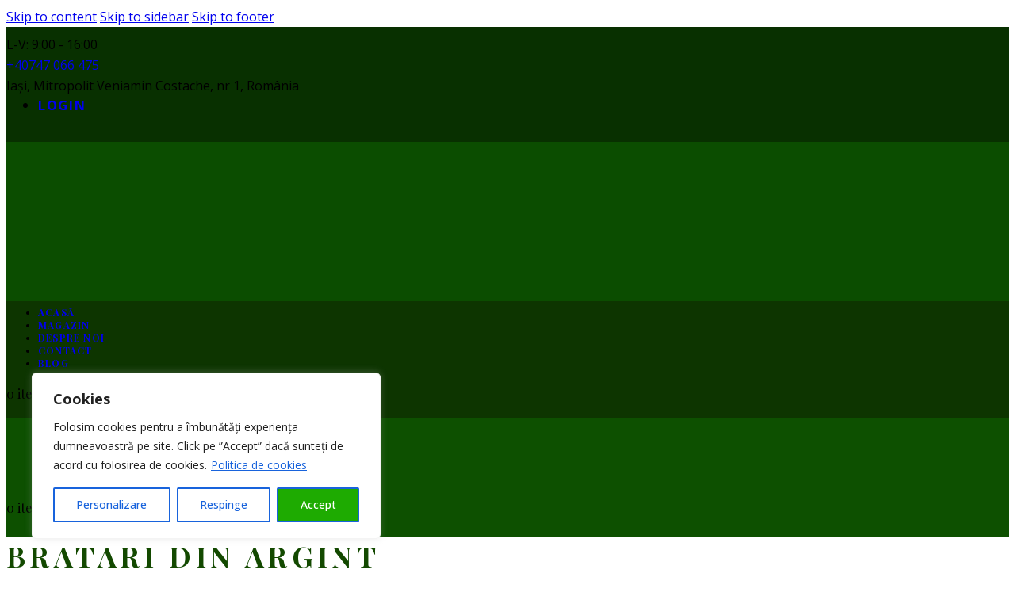

--- FILE ---
content_type: text/html; charset=UTF-8
request_url: https://festone.ro/eticheta/bratari-din-argint/
body_size: 55542
content:
<!DOCTYPE html>
<html dir="ltr" lang="ro-RO" prefix="og: https://ogp.me/ns#" class="no-js scheme_default">
<head>
				<meta charset="UTF-8">
					<meta name="viewport" content="width=device-width, initial-scale=1">
		<meta name="format-detection" content="telephone=no">
		<link rel="profile" href="//gmpg.org/xfn/11">
		<title>bratari din argint - Fest</title>
		<!-- All in One SEO 4.9.3 - aioseo.com -->
	<meta name="robots" content="max-image-preview:large" />
	<link rel="canonical" href="https://festone.ro/eticheta/bratari-din-argint/" />
	<meta name="generator" content="All in One SEO (AIOSEO) 4.9.3" />
		<script type="application/ld+json" class="aioseo-schema">
			{"@context":"https:\/\/schema.org","@graph":[{"@type":"BreadcrumbList","@id":"https:\/\/festone.ro\/eticheta\/bratari-din-argint\/#breadcrumblist","itemListElement":[{"@type":"ListItem","@id":"https:\/\/festone.ro#listItem","position":1,"name":"Prima pagin\u0103","item":"https:\/\/festone.ro","nextItem":{"@type":"ListItem","@id":"https:\/\/festone.ro\/shop\/#listItem","name":"Magazin bijuterii din argint"}},{"@type":"ListItem","@id":"https:\/\/festone.ro\/shop\/#listItem","position":2,"name":"Magazin bijuterii din argint","item":"https:\/\/festone.ro\/shop\/","nextItem":{"@type":"ListItem","@id":"https:\/\/festone.ro\/eticheta\/bratari-din-argint\/#listItem","name":"bratari din argint"},"previousItem":{"@type":"ListItem","@id":"https:\/\/festone.ro#listItem","name":"Prima pagin\u0103"}},{"@type":"ListItem","@id":"https:\/\/festone.ro\/eticheta\/bratari-din-argint\/#listItem","position":3,"name":"bratari din argint","previousItem":{"@type":"ListItem","@id":"https:\/\/festone.ro\/shop\/#listItem","name":"Magazin bijuterii din argint"}}]},{"@type":"CollectionPage","@id":"https:\/\/festone.ro\/eticheta\/bratari-din-argint\/#collectionpage","url":"https:\/\/festone.ro\/eticheta\/bratari-din-argint\/","name":"bratari din argint - Fest","inLanguage":"ro-RO","isPartOf":{"@id":"https:\/\/festone.ro\/#website"},"breadcrumb":{"@id":"https:\/\/festone.ro\/eticheta\/bratari-din-argint\/#breadcrumblist"}},{"@type":"Organization","@id":"https:\/\/festone.ro\/#organization","name":"Ador Bijoux","description":"Lumea bijuteriilor din argint","url":"https:\/\/festone.ro\/","telephone":"+40750868346","logo":{"@type":"ImageObject","url":"https:\/\/festone.ro\/wp-content\/uploads\/2023\/11\/logo.jpg","@id":"https:\/\/festone.ro\/eticheta\/bratari-din-argint\/#organizationLogo"},"image":{"@id":"https:\/\/festone.ro\/eticheta\/bratari-din-argint\/#organizationLogo"}},{"@type":"WebSite","@id":"https:\/\/festone.ro\/#website","url":"https:\/\/festone.ro\/","name":"Ador Bijoux","description":"Lumea bijuteriilor din argint","inLanguage":"ro-RO","publisher":{"@id":"https:\/\/festone.ro\/#organization"}}]}
		</script>
		<!-- All in One SEO -->
<script>window._wca = window._wca || [];</script>
<!-- Google tag (gtag.js) consent mode dataLayer added by Site Kit -->
<script type="text/javascript" id="google_gtagjs-js-consent-mode-data-layer">
/* <![CDATA[ */
window.dataLayer = window.dataLayer || [];function gtag(){dataLayer.push(arguments);}
gtag('consent', 'default', {"ad_personalization":"denied","ad_storage":"denied","ad_user_data":"denied","analytics_storage":"denied","functionality_storage":"denied","security_storage":"denied","personalization_storage":"denied","region":["AT","BE","BG","CH","CY","CZ","DE","DK","EE","ES","FI","FR","GB","GR","HR","HU","IE","IS","IT","LI","LT","LU","LV","MT","NL","NO","PL","PT","RO","SE","SI","SK"],"wait_for_update":500});
window._googlesitekitConsentCategoryMap = {"statistics":["analytics_storage"],"marketing":["ad_storage","ad_user_data","ad_personalization"],"functional":["functionality_storage","security_storage"],"preferences":["personalization_storage"]};
window._googlesitekitConsents = {"ad_personalization":"denied","ad_storage":"denied","ad_user_data":"denied","analytics_storage":"denied","functionality_storage":"denied","security_storage":"denied","personalization_storage":"denied","region":["AT","BE","BG","CH","CY","CZ","DE","DK","EE","ES","FI","FR","GB","GR","HR","HU","IE","IS","IT","LI","LT","LU","LV","MT","NL","NO","PL","PT","RO","SE","SI","SK"],"wait_for_update":500};
/* ]]> */
</script>
<!-- End Google tag (gtag.js) consent mode dataLayer added by Site Kit -->
<link rel='dns-prefetch' href='//stats.wp.com' />
<link rel='dns-prefetch' href='//www.googletagmanager.com' />
<link rel='dns-prefetch' href='//fonts.googleapis.com' />
<link rel="alternate" type="application/rss+xml" title="Fest &raquo; Flux" href="https://festone.ro/feed/" />
<link rel="alternate" type="application/rss+xml" title="Fest &raquo; Flux comentarii" href="https://festone.ro/comments/feed/" />
<link rel="alternate" type="application/rss+xml" title="Fest &raquo; Flux bratari din argint Etichetă" href="https://festone.ro/eticheta/bratari-din-argint/feed/" />
			<meta property="og:type" content="website" />
			<meta property="og:site_name" content="Fest" />
			<meta property="og:description" content="Lumea bijuteriilor din argint" />
							<meta property="og:image" content="https://festone.ro/wp-content/uploads/2024/05/cropped-logo-Fest-01.webp" />
				<style id='wp-img-auto-sizes-contain-inline-css' type='text/css'>
img:is([sizes=auto i],[sizes^="auto," i]){contain-intrinsic-size:3000px 1500px}
/*# sourceURL=wp-img-auto-sizes-contain-inline-css */
</style>
<style id='wp-emoji-styles-inline-css' type='text/css'>
	img.wp-smiley, img.emoji {
		display: inline !important;
		border: none !important;
		box-shadow: none !important;
		height: 1em !important;
		width: 1em !important;
		margin: 0 0.07em !important;
		vertical-align: -0.1em !important;
		background: none !important;
		padding: 0 !important;
	}
/*# sourceURL=wp-emoji-styles-inline-css */
</style>
<link property="stylesheet" rel='stylesheet' id='wp-block-library-css' href='https://festone.ro/wp-includes/css/dist/block-library/style.min.css?ver=6.9' type='text/css' media='all' />
<link property="stylesheet" rel='stylesheet' id='aioseo/css/src/vue/standalone/blocks/table-of-contents/global.scss-css' href='https://festone.ro/wp-content/plugins/all-in-one-seo-pack/dist/Lite/assets/css/table-of-contents/global.e90f6d47.css?ver=4.9.3' type='text/css' media='all' />
<style id='mailster-form-style-inline-css' type='text/css'>
html.mailster-form-active,html.mailster-form-active body{overflow:hidden}body.single-mailster-form #wpadminbar,body.single-mailster-form #wpadminbar *{_visibility:visible}body.single-mailster-form:after,body.single-mailster-form:before{display:none}body.single-mailster-form>*{display:none!important}body.single-mailster-form{background:none;overflow:hidden}body.single-mailster-form .mailster-block-form-type-content:not(.foo){align-items:center;inset:0;bottom:0;display:flex!important;height:100%!important;justify-items:center;left:0;margin:0!important;max-height:100%!important;max-width:100%!important;overflow:auto;position:fixed;right:0;top:0;visibility:visible;width:100%!important;z-index:99998}body.single-mailster-form .mailster-block-form-type-content:not(.foo) form{background-color:#fff}body.single-mailster-form .mailster-block-form-type-content *{visibility:visible}.mailster-block-form-type-bar,.mailster-block-form-type-popup,.mailster-block-form-type-side{display:none;inset:0;bottom:0;height:100%!important;justify-content:center;left:0;margin:0!important;max-height:100%!important;max-width:100%!important;overflow:auto;pointer-events:none;position:fixed;right:0;top:0;visibility:visible;width:100%!important;z-index:99998}.mailster-block-form-type-bar .mailster-block-form,.mailster-block-form-type-popup .mailster-block-form,.mailster-block-form-type-side .mailster-block-form{background-color:#fff;max-width:98vw;width:50vw}.mailster-block-form-type-popup{bottom:0;left:0;right:0;top:0}.mailster-block-form-type-bar{background-color:#fff;bottom:unset}@media only screen and (min-width:1400px){.mailster-block-form-type-bar .mailster-block-form,.mailster-block-form-type-popup .mailster-block-form{max-width:900px}}@media only screen and (max-width:800px){.mailster-block-form-type-bar .mailster-block-form,.mailster-block-form-type-popup .mailster-block-form{max-height:100%;max-height:-webkit-fill-available;width:70vw}.wp-block-mailster-form-outside-wrapper form.wp-block-mailster-form-wrapper.mailster-block-form{flex-basis:100%;_max-width:98vw;_max-width:min(98vw,560px)}}@media only screen and (max-width:400px){.mailster-block-form-type-bar .mailster-block-form,.mailster-block-form-type-popup .mailster-block-form{width:95vw}}.mailster-block-form-type-popup{align-items:center;justify-content:center}.mailster-block-form-type-popup.active{display:flex;pointer-events:inherit}.mailster-block-form-type-bar.active{top:0}.mailster-block-form-type-bar.active,.mailster-block-form-type-side.active{display:flex;left:0;opacity:1;pointer-events:inherit;right:0;visibility:visible}.mailster-block-form-type-side.active{align-items:flex-end;bottom:0;justify-content:flex-end;pointer-events:none;position:fixed}.mailster-block-form-type-bar .mailster-block-form{width:100vw}.mailster-block-form-type-popup{background-color:rgba(0,0,0,.6);outline:none}@supports(backdrop-filter:blur(6px)){.mailster-block-form-type-popup{backdrop-filter:blur(6px)}}.mailster-block-form-type-content .mailster-block-form-close,.mailster-block-form-type-content .mailster-block-form-inner-close,.mailster-block-form-type-other .mailster-block-form-close,.mailster-block-form-type-other .mailster-block-form-inner-close{display:none}.mailster-block-form-type-popup .mailster-block-form-close{transform:translate(100%) scale(.8)}.mailster-block-form-type-bar .mailster-block-form-close{transform:translate(150%,120%)}.mailster-block-form-type-side .mailster-block-form-close{left:0;right:auto;transform:translate(-50%,-50%)}@media only screen and (max-width:800px){.mailster-block-form-type-popup .mailster-block-form-close{opacity:1;transform:translate(-20%,20%) scale(.8)}.mailster-block-form-type-popup .mailster-block-form-close svg path{fill:#fff;stroke:rgba(0,0,0,.8);stroke-width:10px}.is-light-bg.mailster-block-form-type-popup .mailster-block-form-close svg path{fill:#000;stroke:hsla(0,0%,100%,.8)}}@media only screen and (max-width:400px){.mailster-block-form-type-popup .mailster-block-form-close{height:30px;width:30px}}.wp-block-mailster-form-outside-wrapper-placeholder form:before{_background-color:#fff!important}.wp-block-mailster-form-outside-wrapper.mailster-block-form-type-content{margin-bottom:1em}.wp-block-mailster-form-outside-wrapper.active,.wp-block-mailster-form-outside-wrapper.mailster-block-form-type-content,.wp-block-mailster-form-outside-wrapper.mailster-block-form-type-other{display:flex}.wp-block-mailster-form-wrapper:before{background-repeat:no-repeat;bottom:0;left:0;position:absolute;right:0;top:0;z-index:-1}.mailster-block-form.wp-block-mailster-form-wrapper{flex-basis:100%;position:relative}.mailster-block-form.wp-block-mailster-form-wrapper h1,.mailster-block-form.wp-block-mailster-form-wrapper h2,.mailster-block-form.wp-block-mailster-form-wrapper h3,.mailster-block-form.wp-block-mailster-form-wrapper h4,.mailster-block-form.wp-block-mailster-form-wrapper h5,.mailster-block-form.wp-block-mailster-form-wrapper h6,.mailster-block-form.wp-block-mailster-form-wrapper ol,.mailster-block-form.wp-block-mailster-form-wrapper p,.mailster-block-form.wp-block-mailster-form-wrapper ul{font-weight:400;margin:0;overflow-wrap:break-word;padding:0;width:100%}.mailster-block-form.wp-block-mailster-form-wrapper ol,.mailster-block-form.wp-block-mailster-form-wrapper ul{list-style:none}.wp-block-mailster-form-outside-wrapper:not(.mailster-block-form-type-content) .mailster-block-form-inner{max-height:98vh;max-width:98vw;overflow-y:auto;scrollbar-width:none}.wp-block-mailster-form-outside-wrapper:not(.mailster-block-form-type-content) .wp-block-mailster-form-wrapper.loading .mailster-block-form-inner{overflow:unset}.wp-block-mailster-form-outside-wrapper:not(.mailster-block-form-type-content) .mailster-block-form-inner::-webkit-scrollbar{display:none}.mailster-block-form.wp-block-mailster-form-wrapper .mailster-block-form-inner,.mailster-block-form.wp-block-mailster-form-wrapper .mailster-block-form-inner .wp-block-column,.mailster-block-form.wp-block-mailster-form-wrapper .mailster-block-form-inner .wp-block-group__inner-container{align-items:flex-end;display:flex;flex-basis:100%;flex-grow:0;_flex-shrink:0;flex-wrap:wrap;justify-content:space-between;pointer-events:all;position:relative;text-align:left}.mailster-block-form.wp-block-mailster-form-wrapper .mailster-block-form-inner>*{width:100%}.mailster-block-form.wp-block-mailster-form-wrapper .mailster-block-form-inner>div{position:relative}.mailster-block-form.wp-block-mailster-form-wrapper .mailster-block-form-inner fieldset{border:0;margin:0;min-width:0;padding:0}.mailster-block-form.wp-block-mailster-form-wrapper .mailster-block-form-inner fieldset legend{display:none}.mailster-block-form.wp-block-mailster-form-wrapper .mailster-block-form-inner .wp-block-spacer{min-width:1px}.mailster-block-form.wp-block-mailster-form-wrapper .mailster-block-form-inner .mailster-show-label legend{display:block}.mailster-block-form.wp-block-mailster-form-wrapper .mailster-block-form-inner .wp-block.wp-block.wp-block.wp-block.wp-block:not(.mailster-wrapper){margin:0;max-width:100%;width:100%}.mailster-block-form.wp-block-mailster-form-wrapper .mailster-block-form-inner .mailster-block-form-inner-close{cursor:pointer}.mailster-block-form.wp-block-mailster-form-wrapper .mailster-block-form-inner .submit-button{cursor:pointer;display:inline-block;text-decoration:none;width:100%}.mailster-block-form.wp-block-mailster-form-wrapper .mailster-block-form-inner .mailster-block-form-info>div{box-sizing:border-box;margin-bottom:0;padding:.5rem 1rem}.mailster-block-form.wp-block-mailster-form-wrapper .mailster-block-form-inner .wp-block-columns{gap:0;margin:0;padding:0}.mailster-block-form.wp-block-mailster-form-wrapper .mailster-block-form-inner .wp-block-columns .wp-block-column{align-items:inherit;gap:0}.mailster-block-form.wp-block-mailster-form-wrapper .mailster-block-form-inner .wp-block-columns .wp-block-column.is-vertically-aligned-top{align-self:flex-start}.mailster-block-form.wp-block-mailster-form-wrapper .mailster-block-form-inner .wp-block-columns .wp-block-column.is-vertically-aligned-center{align-self:center}.mailster-block-form.wp-block-mailster-form-wrapper .mailster-block-form-inner .wp-block-columns .wp-block-column.is-vertically-aligned-bottom{align-self:flex-end}.mailster-block-form.wp-block-mailster-form-wrapper .mailster-block-form-inner .wp-block-columns .wp-block-cover{flex-basis:100%;min-height:430px}.mailster-block-form.wp-block-mailster-form-wrapper .mailster-block-form-inner .wp-block-group{align-content:space-around;gap:0;margin:0;padding:0}.mailster-block-form.wp-block-mailster-form-wrapper .mailster-block-form-inner .wp-block-group .wp-block-group__inner-container{gap:0}.mailster-block-form.wp-block-mailster-form-wrapper .mailster-block-form-inner .wp-block-group .wp-block-cover{min-height:430px}.mailster-block-form.wp-block-mailster-form-wrapper .mailster-block-form-inner .mailster-wrapper{align-self:baseline;display:flex;display:inline-flex;flex-wrap:wrap;margin:0;max-width:100%;position:relative;width:100%}.mailster-block-form.wp-block-mailster-form-wrapper .mailster-block-form-inner .mailster-wrapper input.input,.mailster-block-form.wp-block-mailster-form-wrapper .mailster-block-form-inner .mailster-wrapper input[type=submit],.mailster-block-form.wp-block-mailster-form-wrapper .mailster-block-form-inner .mailster-wrapper select.input,.mailster-block-form.wp-block-mailster-form-wrapper .mailster-block-form-inner .mailster-wrapper textarea.input{box-sizing:content-box;box-sizing:border-box;margin:0;max-width:100%;text-overflow:ellipsis;width:120%;width:100%}.mailster-block-form.wp-block-mailster-form-wrapper .mailster-block-form-inner .mailster-wrapper input[type=submit]{font:inherit}.mailster-block-form.wp-block-mailster-form-wrapper .mailster-block-form-inner .mailster-wrapper ::-webkit-datetime-edit{line-height:.9em;line-height:155%;overflow:visible}.mailster-block-form.wp-block-mailster-form-wrapper .mailster-block-form-inner .mailster-wrapper .mailster-wrapper-options{display:block}.mailster-block-form.wp-block-mailster-form-wrapper .mailster-block-form-inner .mailster-wrapper._mailster-wrapper-type-submit{margin:0}.mailster-block-form.wp-block-mailster-form-wrapper .mailster-block-form-inner .mailster-wrapper:last-child{margin-bottom:0}.mailster-block-form-close{animation:mailster-showlate 1.5s linear 1;background:none!important;border:none;cursor:pointer;height:25px;opacity:.5;padding:0;position:absolute;right:0;text-decoration:none;top:0;transition:all .2s;-webkit-user-select:none;-moz-user-select:none;user-select:none;width:25px;z-index:1000}.mailster-block-form-close svg{height:100%;overflow:visible;paint-order:stroke;width:100%}.mailster-block-form-close svg path{fill:#000}.is-dark-bg .mailster-block-form-close svg path{fill:#fff}.is-light-bg .mailster-block-form-close svg path{fill:#000}.mailster-block-form-close:focus,.mailster-block-form-close:hover{opacity:1;outline-offset:unset}.mailster-block-form{max-width:100vw;position:relative;z-index:1}.mailster-block-form .mailster-block-form-info{display:none;flex-basis:100%;max-width:100%;transition:all 2.2s}.mailster-block-form .mailster-block-form-info .mailster-block-form-info-extra span{display:block}.mailster-block-form .mailster-block-form-info.is-error,.mailster-block-form .mailster-block-form-info.is-success{animation:mailster-info .2s ease-in-out 1;display:block}.mailster-block-form .mailster-block-form-info .mailster-block-form-info-error,.mailster-block-form .mailster-block-form-info .mailster-block-form-info-success{display:none}.mailster-block-form .mailster-block-form-info.is-error .mailster-block-form-info-error,.mailster-block-form .mailster-block-form-info.is-success .mailster-block-form-info-success{display:block}.mailster-block-form .mailster-block-form-info-success{background-color:#6fbf4d;background-color:var(--mailster--color--success-background,#6fbf4d);color:#fff;color:var(--mailster--color--success,#fff)}.mailster-block-form .mailster-block-form-info-error{background-color:#bf4d4d;background-color:var(--mailster--color--error-background,#bf4d4d);color:#fff;color:var(--mailster--color--error,#fff)}.mailster-block-form .mailster-wrapper.is-error input,.mailster-block-form .mailster-wrapper.is-error select,.mailster-block-form .mailster-wrapper.is-error textarea{border-color:var(--mailster--color--error-background,#bf4d4d);outline:2px solid var(--mailster--color--error-background,#bf4d4d);outline-offset:-2px}.mailster-block-form .mailster-wrapper-required.mailster-wrapper-asterisk label.mailster-label:after{color:#bf4d4d;color:var(--wp--preset--color--vivid-red,#bf4d4d);content:"*";display:inline-block;padding-left:.2rem;padding-right:.2rem}.mailster-block-form .mailster-wrapper-required.mailster-wrapper-asterisk .mailster-group-radio label.mailster-label:after{_content:"";display:none}.mailster-block-form label.mailster-label{align-items:center;display:flex;margin:initial}.mailster-block-form .mailster-wrapper-inline.mailster-wrapper-type-textarea label.mailster-label{align-items:baseline;top:.6em}.mailster-block-form .mailster-wrapper.mailster-wrapper-type-textarea textarea{max-height:100vh;min-height:4em;resize:vertical}.mailster-block-form .mailster-wrapper-inline label.mailster-label{align-items:center;bottom:0;left:0;overflow:hidden;padding-left:1rem;padding-right:1rem;pointer-events:none;position:absolute;right:0;text-overflow:ellipsis;top:0;white-space:nowrap}.mailster-block-form .mailster-wrapper-inline input.input:not(:-moz-placeholder)+label.mailster-label,.mailster-block-form .mailster-wrapper-inline textarea.input:not(:-moz-placeholder)+label.mailster-label{display:none}.mailster-block-form .mailster-wrapper-inline input.input:focus+label.mailster-label,.mailster-block-form .mailster-wrapper-inline input.input:not(:placeholder-shown)+label.mailster-label,.mailster-block-form .mailster-wrapper-inline textarea.input:focus+label.mailster-label,.mailster-block-form .mailster-wrapper-inline textarea.input:not(:placeholder-shown)+label.mailster-label{display:none}.mailster-block-form .mailster-wrapper-inline textarea.input input.input::-moz-placeholder,.mailster-block-form .mailster-wrapper-inline textarea.input::-moz-placeholder{visibility:hidden}.mailster-block-form .mailster-wrapper-inline textarea.input input.input::placeholder,.mailster-block-form .mailster-wrapper-inline textarea.input::placeholder{visibility:hidden}.mailster-block-form .mailster-wrapper-inline input.input::-moz-placeholder,.mailster-block-form .mailster-wrapper-inline textarea.input::-moz-placeholder{color:transparent}.mailster-block-form .mailster-wrapper-inline input.input::placeholder,.mailster-block-form .mailster-wrapper-inline textarea.input::placeholder{color:transparent}.mailster-block-form .mailster-wrapper-inline.mailster-wrapper-type-radio label.mailster-label{display:none}.mailster-block-form .mailster-wrapper-type-radio label{_white-space:nowrap}.mailster-block-form .mailster-wrapper-inline.mailster-wrapper-type-dropdown label.mailster-label{display:none}.mailster-block-form .mailster-group{display:flex;_flex-wrap:wrap}.mailster-block-form .mailster-group .mailster-label{cursor:pointer;display:initial;margin:0;padding-left:.5rem;padding-right:.5rem;vertical-align:baseline}.mailster-block-form .mailster-label+.mailster-group{_padding-left:1rem;_padding-right:1rem}.mailster-block-form .mailster-wrapper .mailster-group{align-items:center;_display:block;_padding-right:.5em}.mailster-block-form .mailster-wrapper .mailster-group input{flex-shrink:0}.mailster-block-form .mailster-wrapper-is-vertical .mailster-group{align-items:center;padding-left:inherit;padding-right:inherit;_width:100%}.mailster-block-form .mailster-wrapper-is-vertical>fieldset{display:flex}.mailster-block-form .mailster-block-form-inner .mailster-wrapper-label-align-left,.mailster-block-form .mailster-block-form-inner .mailster-wrapper-label-align-left label.mailster-label{justify-content:flex-start}.mailster-block-form .mailster-block-form-inner .mailster-wrapper-label-align-left .submit-button{text-align:left}.mailster-block-form .mailster-block-form-inner .mailster-wrapper-label-align-center,.mailster-block-form .mailster-block-form-inner .mailster-wrapper-label-align-center label.mailster-label{justify-content:center}.mailster-block-form .mailster-block-form-inner .mailster-wrapper-label-align-center .submit-button{text-align:center}.mailster-block-form .mailster-block-form-inner .mailster-wrapper-label-align-right,.mailster-block-form .mailster-block-form-inner .mailster-wrapper-label-align-right label.mailster-label{justify-content:flex-end}.mailster-block-form .mailster-block-form-inner .mailster-wrapper-label-align-right .submit-button{text-align:right}.mailster-block-form .mailster-block-form-inner .mailster-wrapper.mailster-wrapper-justify-left{margin-right:auto}.mailster-block-form .mailster-block-form-inner .mailster-wrapper.mailster-wrapper-justify-center{margin-left:auto;margin-right:auto}.mailster-block-form .mailster-block-form-inner .mailster-wrapper.mailster-wrapper-justify-right{margin-left:auto}.mailster-block-form .mailster-block-form-inner .mailster-wrapper-align-left .input{text-align:left}.mailster-block-form .mailster-block-form-inner .mailster-wrapper-align-left .mailster-group{justify-content:flex-start}.mailster-block-form .mailster-block-form-inner .mailster-wrapper-align-left .submit-button{text-align:left}.mailster-block-form .mailster-block-form-inner .mailster-wrapper-align-center .input{text-align:center}.mailster-block-form .mailster-block-form-inner .mailster-wrapper-align-center .mailster-group{justify-content:center}.mailster-block-form .mailster-block-form-inner .mailster-wrapper-align-center .submit-button{text-align:center}.mailster-block-form .mailster-block-form-inner .mailster-wrapper-align-right .input{text-align:right}.mailster-block-form .mailster-block-form-inner .mailster-wrapper-align-right .mailster-group{justify-content:flex-end}.mailster-block-form .mailster-block-form-inner .mailster-wrapper-align-right .submit-button{text-align:right}.mailster-block-form .mailster-wrapper-is-vertical .mailster-group>label,.mailster-block-form .mailster-wrapper-is-vertical .mailster-label{_width:100%}.mailster-block-form .mailster-wrapper input[type=checkbox],.mailster-block-form .mailster-wrapper input[type=radio]{margin:initial;vertical-align:middle}.mailster-block-form .mailster-wrapper span{_padding-left:.5rem;_padding-right:.5rem;_vertical-align:middle}.mailster-block-form .mailster-wrapper.wp-block-mailster-gdpr{align-items:center}.mailster-block-form .mailster-wrapper-type-radio label.mailster-label{width:100%}@media only screen and (max-width:400px){.mailster-block-form.wp-block-mailster-form-wrapper .mailster-wrapper{min-width:100%}}.mailster-block-form.has-errors .mailster-block-form-inner .mailster-block-form-info{height:auto;transform:scale(1)}.mailster-block-form.has-errors .mailster-block-form-inner .mailster-block-form-info .mailster-block-form-info-error{display:block}.mailster-block-form.has-errors .mailster-block-form-inner .is-error{animation:mailster-shake .3s linear 1}@media(prefers-reduced-motion){.mailster-block-form.has-errors .mailster-block-form-inner .is-error{animation:none}}.mailster-block-form.has-success .mailster-block-form-inner .mailster-block-form-info{height:auto;transform:scale(1)}.mailster-block-form.has-success .mailster-block-form-inner .mailster-block-form-info .mailster-block-form-info-success{display:block}.mailster-block-form.completed .mailster-block-form-inner .mailster-wrapper:not(.wp-block-mailster-messages){opacity:.8;pointer-events:none}.mailster-block-form.wp-block-mailster-form-wrapper{transition:transform .1s}.mailster-block-form.wp-block-mailster-form-wrapper.loading:not(.silent){__transform:scale(.98);_opacity:.8}.mailster-block-form.wp-block-mailster-form-wrapper.loading .wp-block-mailster-field-submit:before{animation:mailster-loading 5.5s linear infinite;background-image:linear-gradient(45deg,hsla(0,0%,98%,0) 25%,hsla(0,0%,88%,.145) 0,hsla(0,0%,88%,.145) 50%,hsla(0,0%,98%,0) 0,hsla(0,0%,98%,0) 75%,hsla(0,0%,88%,.145) 0,hsla(0,0%,88%,.145));background-size:56.57px 56.57px;content:"";height:100%;pointer-events:none;position:absolute;width:100%;z-index:1}@keyframes mailster-loading{0%{background-position:800px 0}}.wp-block-mailster-form-outside-wrapper.closing{opacity:0;pointer-events:none;transition:opacity 1s}.wp-block-mailster-form-outside-wrapper.closing .mailster-block-form{opacity:0;transition:opacity .1s}.wp-block-mailster-form-outside-wrapper.has-animation{animation:mailster-fadein .2s ease-in-out 1}.wp-block-mailster-form-outside-wrapper.has-animation.animation-fadein .mailster-block-form{animation:mailster-fadein 1s ease-in-out 1}.wp-block-mailster-form-outside-wrapper.has-animation.animation-shake .mailster-block-form{animation:mailster-shake .5s ease-in-out 1}.wp-block-mailster-form-outside-wrapper.has-animation.animation-heartbeat .mailster-block-form{animation:mailster-heartbeat 1s ease-in-out 1}.wp-block-mailster-form-outside-wrapper.has-animation.animation-swing .mailster-block-form{animation:mailster-swing 1s ease-in-out 1;transform-origin:top center}.wp-block-mailster-form-outside-wrapper.has-animation.animation-tada .mailster-block-form{animation:mailster-tada 1s ease-in-out 1}.wp-block-mailster-form-outside-wrapper.has-animation.animation-wobble .mailster-block-form{animation:mailster-wobble .8s ease-in-out 1}@media(prefers-reduced-motion){.wp-block-mailster-form-outside-wrapper.has-animation .mailster-block-form{animation:none!important}}@keyframes mailster-info{0%{opacity:0;transform:scale(.8)}to{opacity:1;transform:scale(1)}}@keyframes mailster-fadein{0%{opacity:0}to{opacity:1}}@keyframes mailster-showlate{0%,90%{opacity:0}to{opacity:.5}}@keyframes mailster-shake{0%,to{transform:translateZ(0)}10%,50%,90%{transform:translate3d(-6px,0,0)}30%,70%{transform:translate3d(6px,0,0)}}@keyframes mailster-swing{20%{transform:rotate(15deg)}40%{transform:rotate(-10deg)}60%{transform:rotate(5deg)}80%{transform:rotate(-5deg)}to{transform:rotate(0deg)}}@keyframes mailster-heartbeat{0%,28%,70%{transform:scale(1)}14%,42%{transform:scale(1.1)}}@keyframes mailster-tada{0%{transform:scaleX(1)}10%,20%{transform:scale3d(.9,.9,.9) rotate(-3deg)}30%,50%,70%,90%{transform:scale3d(1.1,1.1,1.1) rotate(3deg)}40%,60%,80%{transform:scale3d(1.1,1.1,1.1) rotate(-3deg)}to{transform:scaleX(1)}}@keyframes mailster-wobble{0%{transform:translateZ(0)}15%{transform:translate3d(-25%,0,0) rotate(-5deg)}30%{transform:translate3d(20%,0,0) rotate(3deg)}45%{transform:translate3d(-15%,0,0) rotate(-3deg)}60%{transform:translate3d(10%,0,0) rotate(2deg)}75%{transform:translate3d(-5%,0,0) rotate(-1deg)}to{transform:translateZ(0)}}
/*# sourceURL=https://festone.ro/wp-content/plugins/mailster/build/form/style-index.css */
</style>
<link property="stylesheet" rel='stylesheet' id='mediaelement-css' href='https://festone.ro/wp-includes/js/mediaelement/mediaelementplayer-legacy.min.css?ver=4.2.17' type='text/css' media='all' />
<link property="stylesheet" rel='stylesheet' id='wp-mediaelement-css' href='https://festone.ro/wp-includes/js/mediaelement/wp-mediaelement.min.css?ver=6.9' type='text/css' media='all' />
<style id='jetpack-sharing-buttons-style-inline-css' type='text/css'>
.jetpack-sharing-buttons__services-list{display:flex;flex-direction:row;flex-wrap:wrap;gap:0;list-style-type:none;margin:5px;padding:0}.jetpack-sharing-buttons__services-list.has-small-icon-size{font-size:12px}.jetpack-sharing-buttons__services-list.has-normal-icon-size{font-size:16px}.jetpack-sharing-buttons__services-list.has-large-icon-size{font-size:24px}.jetpack-sharing-buttons__services-list.has-huge-icon-size{font-size:36px}@media print{.jetpack-sharing-buttons__services-list{display:none!important}}.editor-styles-wrapper .wp-block-jetpack-sharing-buttons{gap:0;padding-inline-start:0}ul.jetpack-sharing-buttons__services-list.has-background{padding:1.25em 2.375em}
/*# sourceURL=https://festone.ro/wp-content/plugins/jetpack/_inc/blocks/sharing-buttons/view.css */
</style>
<style id='global-styles-inline-css' type='text/css'>
:root{--wp--preset--aspect-ratio--square: 1;--wp--preset--aspect-ratio--4-3: 4/3;--wp--preset--aspect-ratio--3-4: 3/4;--wp--preset--aspect-ratio--3-2: 3/2;--wp--preset--aspect-ratio--2-3: 2/3;--wp--preset--aspect-ratio--16-9: 16/9;--wp--preset--aspect-ratio--9-16: 9/16;--wp--preset--color--black: #000000;--wp--preset--color--cyan-bluish-gray: #abb8c3;--wp--preset--color--white: #ffffff;--wp--preset--color--pale-pink: #f78da7;--wp--preset--color--vivid-red: #cf2e2e;--wp--preset--color--luminous-vivid-orange: #ff6900;--wp--preset--color--luminous-vivid-amber: #fcb900;--wp--preset--color--light-green-cyan: #7bdcb5;--wp--preset--color--vivid-green-cyan: #00d084;--wp--preset--color--pale-cyan-blue: #8ed1fc;--wp--preset--color--vivid-cyan-blue: #0693e3;--wp--preset--color--vivid-purple: #9b51e0;--wp--preset--color--bg-color: #FFFFFF;--wp--preset--color--bd-color: #E8EBED;--wp--preset--color--text-dark: #1E1E1E;--wp--preset--color--text-light: #A2A2A2;--wp--preset--color--text-link: #00993e;--wp--preset--color--text-hover: #1e6000;--wp--preset--color--text-link-2: #00ba2a;--wp--preset--color--text-hover-2: #057000;--wp--preset--color--text-link-3: #19a800;--wp--preset--color--text-hover-3: #81d742;--wp--preset--gradient--vivid-cyan-blue-to-vivid-purple: linear-gradient(135deg,rgb(6,147,227) 0%,rgb(155,81,224) 100%);--wp--preset--gradient--light-green-cyan-to-vivid-green-cyan: linear-gradient(135deg,rgb(122,220,180) 0%,rgb(0,208,130) 100%);--wp--preset--gradient--luminous-vivid-amber-to-luminous-vivid-orange: linear-gradient(135deg,rgb(252,185,0) 0%,rgb(255,105,0) 100%);--wp--preset--gradient--luminous-vivid-orange-to-vivid-red: linear-gradient(135deg,rgb(255,105,0) 0%,rgb(207,46,46) 100%);--wp--preset--gradient--very-light-gray-to-cyan-bluish-gray: linear-gradient(135deg,rgb(238,238,238) 0%,rgb(169,184,195) 100%);--wp--preset--gradient--cool-to-warm-spectrum: linear-gradient(135deg,rgb(74,234,220) 0%,rgb(151,120,209) 20%,rgb(207,42,186) 40%,rgb(238,44,130) 60%,rgb(251,105,98) 80%,rgb(254,248,76) 100%);--wp--preset--gradient--blush-light-purple: linear-gradient(135deg,rgb(255,206,236) 0%,rgb(152,150,240) 100%);--wp--preset--gradient--blush-bordeaux: linear-gradient(135deg,rgb(254,205,165) 0%,rgb(254,45,45) 50%,rgb(107,0,62) 100%);--wp--preset--gradient--luminous-dusk: linear-gradient(135deg,rgb(255,203,112) 0%,rgb(199,81,192) 50%,rgb(65,88,208) 100%);--wp--preset--gradient--pale-ocean: linear-gradient(135deg,rgb(255,245,203) 0%,rgb(182,227,212) 50%,rgb(51,167,181) 100%);--wp--preset--gradient--electric-grass: linear-gradient(135deg,rgb(202,248,128) 0%,rgb(113,206,126) 100%);--wp--preset--gradient--midnight: linear-gradient(135deg,rgb(2,3,129) 0%,rgb(40,116,252) 100%);--wp--preset--gradient--vertical-link-to-hover: linear-gradient(to bottom,var(--theme-color-text_link) 0%,var(--theme-color-text_hover) 100%);--wp--preset--gradient--diagonal-link-to-hover: linear-gradient(to bottom right,var(--theme-color-text_link) 0%,var(--theme-color-text_hover) 100%);--wp--preset--font-size--small: 13px;--wp--preset--font-size--medium: clamp(14px, 0.875rem + ((1vw - 3.2px) * 0.619), 20px);--wp--preset--font-size--large: clamp(22.041px, 1.378rem + ((1vw - 3.2px) * 1.439), 36px);--wp--preset--font-size--x-large: clamp(25.014px, 1.563rem + ((1vw - 3.2px) * 1.751), 42px);--wp--preset--font-family--p-font: "Open Sans",sans-serif;--wp--preset--font-family--post-font: inherit;--wp--preset--font-family--h-1-font: "Playfair Display",sans-serif;--wp--preset--spacing--20: 0.44rem;--wp--preset--spacing--30: 0.67rem;--wp--preset--spacing--40: 1rem;--wp--preset--spacing--50: 1.5rem;--wp--preset--spacing--60: 2.25rem;--wp--preset--spacing--70: 3.38rem;--wp--preset--spacing--80: 5.06rem;--wp--preset--shadow--natural: 6px 6px 9px rgba(0, 0, 0, 0.2);--wp--preset--shadow--deep: 12px 12px 50px rgba(0, 0, 0, 0.4);--wp--preset--shadow--sharp: 6px 6px 0px rgba(0, 0, 0, 0.2);--wp--preset--shadow--outlined: 6px 6px 0px -3px rgb(255, 255, 255), 6px 6px rgb(0, 0, 0);--wp--preset--shadow--crisp: 6px 6px 0px rgb(0, 0, 0);--wp--custom--spacing--tiny: var(--sc-space-tiny,   1rem);--wp--custom--spacing--small: var(--sc-space-small,  2rem);--wp--custom--spacing--medium: var(--sc-space-medium, 3.3333rem);--wp--custom--spacing--large: var(--sc-space-large,  6.6667rem);--wp--custom--spacing--huge: var(--sc-space-huge,   8.6667rem);}:root { --wp--style--global--content-size: 850px;--wp--style--global--wide-size: 1290px; }:where(body) { margin: 0; }.wp-site-blocks > .alignleft { float: left; margin-right: 2em; }.wp-site-blocks > .alignright { float: right; margin-left: 2em; }.wp-site-blocks > .aligncenter { justify-content: center; margin-left: auto; margin-right: auto; }:where(.is-layout-flex){gap: 0.5em;}:where(.is-layout-grid){gap: 0.5em;}.is-layout-flow > .alignleft{float: left;margin-inline-start: 0;margin-inline-end: 2em;}.is-layout-flow > .alignright{float: right;margin-inline-start: 2em;margin-inline-end: 0;}.is-layout-flow > .aligncenter{margin-left: auto !important;margin-right: auto !important;}.is-layout-constrained > .alignleft{float: left;margin-inline-start: 0;margin-inline-end: 2em;}.is-layout-constrained > .alignright{float: right;margin-inline-start: 2em;margin-inline-end: 0;}.is-layout-constrained > .aligncenter{margin-left: auto !important;margin-right: auto !important;}.is-layout-constrained > :where(:not(.alignleft):not(.alignright):not(.alignfull)){max-width: var(--wp--style--global--content-size);margin-left: auto !important;margin-right: auto !important;}.is-layout-constrained > .alignwide{max-width: var(--wp--style--global--wide-size);}body .is-layout-flex{display: flex;}.is-layout-flex{flex-wrap: wrap;align-items: center;}.is-layout-flex > :is(*, div){margin: 0;}body .is-layout-grid{display: grid;}.is-layout-grid > :is(*, div){margin: 0;}body{padding-top: 0px;padding-right: 0px;padding-bottom: 0px;padding-left: 0px;}a:where(:not(.wp-element-button)){text-decoration: underline;}:root :where(.wp-element-button, .wp-block-button__link){background-color: #32373c;border-width: 0;color: #fff;font-family: inherit;font-size: inherit;font-style: inherit;font-weight: inherit;letter-spacing: inherit;line-height: inherit;padding-top: calc(0.667em + 2px);padding-right: calc(1.333em + 2px);padding-bottom: calc(0.667em + 2px);padding-left: calc(1.333em + 2px);text-decoration: none;text-transform: inherit;}.has-black-color{color: var(--wp--preset--color--black) !important;}.has-cyan-bluish-gray-color{color: var(--wp--preset--color--cyan-bluish-gray) !important;}.has-white-color{color: var(--wp--preset--color--white) !important;}.has-pale-pink-color{color: var(--wp--preset--color--pale-pink) !important;}.has-vivid-red-color{color: var(--wp--preset--color--vivid-red) !important;}.has-luminous-vivid-orange-color{color: var(--wp--preset--color--luminous-vivid-orange) !important;}.has-luminous-vivid-amber-color{color: var(--wp--preset--color--luminous-vivid-amber) !important;}.has-light-green-cyan-color{color: var(--wp--preset--color--light-green-cyan) !important;}.has-vivid-green-cyan-color{color: var(--wp--preset--color--vivid-green-cyan) !important;}.has-pale-cyan-blue-color{color: var(--wp--preset--color--pale-cyan-blue) !important;}.has-vivid-cyan-blue-color{color: var(--wp--preset--color--vivid-cyan-blue) !important;}.has-vivid-purple-color{color: var(--wp--preset--color--vivid-purple) !important;}.has-bg-color-color{color: var(--wp--preset--color--bg-color) !important;}.has-bd-color-color{color: var(--wp--preset--color--bd-color) !important;}.has-text-dark-color{color: var(--wp--preset--color--text-dark) !important;}.has-text-light-color{color: var(--wp--preset--color--text-light) !important;}.has-text-link-color{color: var(--wp--preset--color--text-link) !important;}.has-text-hover-color{color: var(--wp--preset--color--text-hover) !important;}.has-text-link-2-color{color: var(--wp--preset--color--text-link-2) !important;}.has-text-hover-2-color{color: var(--wp--preset--color--text-hover-2) !important;}.has-text-link-3-color{color: var(--wp--preset--color--text-link-3) !important;}.has-text-hover-3-color{color: var(--wp--preset--color--text-hover-3) !important;}.has-black-background-color{background-color: var(--wp--preset--color--black) !important;}.has-cyan-bluish-gray-background-color{background-color: var(--wp--preset--color--cyan-bluish-gray) !important;}.has-white-background-color{background-color: var(--wp--preset--color--white) !important;}.has-pale-pink-background-color{background-color: var(--wp--preset--color--pale-pink) !important;}.has-vivid-red-background-color{background-color: var(--wp--preset--color--vivid-red) !important;}.has-luminous-vivid-orange-background-color{background-color: var(--wp--preset--color--luminous-vivid-orange) !important;}.has-luminous-vivid-amber-background-color{background-color: var(--wp--preset--color--luminous-vivid-amber) !important;}.has-light-green-cyan-background-color{background-color: var(--wp--preset--color--light-green-cyan) !important;}.has-vivid-green-cyan-background-color{background-color: var(--wp--preset--color--vivid-green-cyan) !important;}.has-pale-cyan-blue-background-color{background-color: var(--wp--preset--color--pale-cyan-blue) !important;}.has-vivid-cyan-blue-background-color{background-color: var(--wp--preset--color--vivid-cyan-blue) !important;}.has-vivid-purple-background-color{background-color: var(--wp--preset--color--vivid-purple) !important;}.has-bg-color-background-color{background-color: var(--wp--preset--color--bg-color) !important;}.has-bd-color-background-color{background-color: var(--wp--preset--color--bd-color) !important;}.has-text-dark-background-color{background-color: var(--wp--preset--color--text-dark) !important;}.has-text-light-background-color{background-color: var(--wp--preset--color--text-light) !important;}.has-text-link-background-color{background-color: var(--wp--preset--color--text-link) !important;}.has-text-hover-background-color{background-color: var(--wp--preset--color--text-hover) !important;}.has-text-link-2-background-color{background-color: var(--wp--preset--color--text-link-2) !important;}.has-text-hover-2-background-color{background-color: var(--wp--preset--color--text-hover-2) !important;}.has-text-link-3-background-color{background-color: var(--wp--preset--color--text-link-3) !important;}.has-text-hover-3-background-color{background-color: var(--wp--preset--color--text-hover-3) !important;}.has-black-border-color{border-color: var(--wp--preset--color--black) !important;}.has-cyan-bluish-gray-border-color{border-color: var(--wp--preset--color--cyan-bluish-gray) !important;}.has-white-border-color{border-color: var(--wp--preset--color--white) !important;}.has-pale-pink-border-color{border-color: var(--wp--preset--color--pale-pink) !important;}.has-vivid-red-border-color{border-color: var(--wp--preset--color--vivid-red) !important;}.has-luminous-vivid-orange-border-color{border-color: var(--wp--preset--color--luminous-vivid-orange) !important;}.has-luminous-vivid-amber-border-color{border-color: var(--wp--preset--color--luminous-vivid-amber) !important;}.has-light-green-cyan-border-color{border-color: var(--wp--preset--color--light-green-cyan) !important;}.has-vivid-green-cyan-border-color{border-color: var(--wp--preset--color--vivid-green-cyan) !important;}.has-pale-cyan-blue-border-color{border-color: var(--wp--preset--color--pale-cyan-blue) !important;}.has-vivid-cyan-blue-border-color{border-color: var(--wp--preset--color--vivid-cyan-blue) !important;}.has-vivid-purple-border-color{border-color: var(--wp--preset--color--vivid-purple) !important;}.has-bg-color-border-color{border-color: var(--wp--preset--color--bg-color) !important;}.has-bd-color-border-color{border-color: var(--wp--preset--color--bd-color) !important;}.has-text-dark-border-color{border-color: var(--wp--preset--color--text-dark) !important;}.has-text-light-border-color{border-color: var(--wp--preset--color--text-light) !important;}.has-text-link-border-color{border-color: var(--wp--preset--color--text-link) !important;}.has-text-hover-border-color{border-color: var(--wp--preset--color--text-hover) !important;}.has-text-link-2-border-color{border-color: var(--wp--preset--color--text-link-2) !important;}.has-text-hover-2-border-color{border-color: var(--wp--preset--color--text-hover-2) !important;}.has-text-link-3-border-color{border-color: var(--wp--preset--color--text-link-3) !important;}.has-text-hover-3-border-color{border-color: var(--wp--preset--color--text-hover-3) !important;}.has-vivid-cyan-blue-to-vivid-purple-gradient-background{background: var(--wp--preset--gradient--vivid-cyan-blue-to-vivid-purple) !important;}.has-light-green-cyan-to-vivid-green-cyan-gradient-background{background: var(--wp--preset--gradient--light-green-cyan-to-vivid-green-cyan) !important;}.has-luminous-vivid-amber-to-luminous-vivid-orange-gradient-background{background: var(--wp--preset--gradient--luminous-vivid-amber-to-luminous-vivid-orange) !important;}.has-luminous-vivid-orange-to-vivid-red-gradient-background{background: var(--wp--preset--gradient--luminous-vivid-orange-to-vivid-red) !important;}.has-very-light-gray-to-cyan-bluish-gray-gradient-background{background: var(--wp--preset--gradient--very-light-gray-to-cyan-bluish-gray) !important;}.has-cool-to-warm-spectrum-gradient-background{background: var(--wp--preset--gradient--cool-to-warm-spectrum) !important;}.has-blush-light-purple-gradient-background{background: var(--wp--preset--gradient--blush-light-purple) !important;}.has-blush-bordeaux-gradient-background{background: var(--wp--preset--gradient--blush-bordeaux) !important;}.has-luminous-dusk-gradient-background{background: var(--wp--preset--gradient--luminous-dusk) !important;}.has-pale-ocean-gradient-background{background: var(--wp--preset--gradient--pale-ocean) !important;}.has-electric-grass-gradient-background{background: var(--wp--preset--gradient--electric-grass) !important;}.has-midnight-gradient-background{background: var(--wp--preset--gradient--midnight) !important;}.has-vertical-link-to-hover-gradient-background{background: var(--wp--preset--gradient--vertical-link-to-hover) !important;}.has-diagonal-link-to-hover-gradient-background{background: var(--wp--preset--gradient--diagonal-link-to-hover) !important;}.has-small-font-size{font-size: var(--wp--preset--font-size--small) !important;}.has-medium-font-size{font-size: var(--wp--preset--font-size--medium) !important;}.has-large-font-size{font-size: var(--wp--preset--font-size--large) !important;}.has-x-large-font-size{font-size: var(--wp--preset--font-size--x-large) !important;}.has-p-font-font-family{font-family: var(--wp--preset--font-family--p-font) !important;}.has-post-font-font-family{font-family: var(--wp--preset--font-family--post-font) !important;}.has-h-1-font-font-family{font-family: var(--wp--preset--font-family--h-1-font) !important;}
:root :where(.wp-block-button .wp-block-button__link){background-color: var(--theme-color-text_link);border-radius: 0;color: var(--theme-color-inverse_link);font-family: var(--theme-font-button_font-family);font-size: var(--theme-font-button_font-size);font-weight: var(--theme-font-button_font-weight);line-height: var(--theme-font-button_line-height);}
:where(.wp-block-post-template.is-layout-flex){gap: 1.25em;}:where(.wp-block-post-template.is-layout-grid){gap: 1.25em;}
:where(.wp-block-term-template.is-layout-flex){gap: 1.25em;}:where(.wp-block-term-template.is-layout-grid){gap: 1.25em;}
:where(.wp-block-columns.is-layout-flex){gap: 2em;}:where(.wp-block-columns.is-layout-grid){gap: 2em;}
:root :where(.wp-block-pullquote){border-width: 1px 0;font-size: clamp(0.984em, 0.984rem + ((1vw - 0.2em) * 0.851), 1.5em);line-height: 1.6;}
:root :where(.wp-block-post-comments){padding-top: var(--wp--custom--spacing--small);}
:root :where(.wp-block-quote){border-width: 1px;}
/*# sourceURL=global-styles-inline-css */
</style>
<link property="stylesheet" rel='stylesheet' id='contact-form-7-css' href='https://festone.ro/wp-content/plugins/contact-form-7/includes/css/styles.css?ver=6.1.4' type='text/css' media='all' />
<link property="stylesheet" rel='stylesheet' id='ced-rnx-style-front-css' href='https://festone.ro/wp-content/plugins/woocommerce-refund-and-exchange/assets/css/ced-rnx-front.css?ver=6.9' type='text/css' media='all' />
<link property="stylesheet" rel='stylesheet' id='woocommerce-layout-css' href='https://festone.ro/wp-content/plugins/woocommerce/assets/css/woocommerce-layout.css?ver=10.4.3' type='text/css' media='all' />
<style id='woocommerce-layout-inline-css' type='text/css'>
	.infinite-scroll .woocommerce-pagination {
		display: none;
	}
/*# sourceURL=woocommerce-layout-inline-css */
</style>
<link property="stylesheet" rel='stylesheet' id='woocommerce-smallscreen-css' href='https://festone.ro/wp-content/plugins/woocommerce/assets/css/woocommerce-smallscreen.css?ver=10.4.3' type='text/css' media='only screen and (max-width: 768px)' />
<link property="stylesheet" rel='stylesheet' id='woocommerce-general-css' href='https://festone.ro/wp-content/plugins/woocommerce/assets/css/woocommerce.css?ver=10.4.3' type='text/css' media='all' />
<style id='woocommerce-inline-inline-css' type='text/css'>
.woocommerce form .form-row .required { visibility: visible; }
/*# sourceURL=woocommerce-inline-inline-css */
</style>
<link property="stylesheet" rel='stylesheet' id='dgwt-wcas-style-css' href='https://festone.ro/wp-content/plugins/ajax-search-for-woocommerce/assets/css/style.min.css?ver=1.32.2' type='text/css' media='all' />
<link property="stylesheet" rel='preload' as='font' type='font/woff2' crossorigin='anonymous' id='tinvwl-webfont-font-css' href='https://festone.ro/wp-content/plugins/ti-woocommerce-wishlist/assets/fonts/tinvwl-webfont.woff2?ver=xu2uyi'  media='all' />
<link property="stylesheet" rel='stylesheet' id='tinvwl-webfont-css' href='https://festone.ro/wp-content/plugins/ti-woocommerce-wishlist/assets/css/webfont.min.css?ver=2.11.1' type='text/css' media='all' />
<link property="stylesheet" rel='stylesheet' id='tinvwl-css' href='https://festone.ro/wp-content/plugins/ti-woocommerce-wishlist/assets/css/public.min.css?ver=2.11.1' type='text/css' media='all' />
<link property="stylesheet" rel='stylesheet' id='tinvwl-theme-css' href='https://festone.ro/wp-content/plugins/ti-woocommerce-wishlist/assets/css/theme.min.css?ver=2.11.1' type='text/css' media='all' />
<style id='tinvwl-theme-inline-css' type='text/css'>
.tinv-wishlist .tinv-header h2 {color:#000000;font-size:40px;} .tinv-wishlist {color:#1a1a1a;} .tinv-wishlist, .tinv-wishlist input, .tinv-wishlist select, .tinv-wishlist textarea, .tinv-wishlist button, .tinv-wishlist input[type="button"], .tinv-wishlist input[type="reset"], .tinv-wishlist input[type="submit"] {font-family:Georgia, serif;} .tinv-wishlist a:not(.button):not(.social) {color:#028200;text-decoration:underline;font-family:inherit;} .tinv-wishlist a:not(.button):not(.social):active, .tinv-wishlist a:not(.button):not(.social):focus, .tinv-wishlist a:not(.button):not(.social):hover {color:#686868;} .tinv-wishlist input[type="text"], .tinv-wishlist input[type="email"], .tinv-wishlist input[type="url"], .tinv-wishlist input[type="password"], .tinv-wishlist input[type="search"], .tinv-wishlist input[type="tel"], .tinv-wishlist input[type="number"], .tinv-wishlist textarea, .tinv-wishlist select, .tinv-wishlist .product-quantity input[type="text"].qty {background-color:#f7f7f7;border-color:#d1d1d1;border-radius:2px;color:#686868;font-family:inherit;} .tinv-wishlist select {font-size:12px;} .woocommerce div.product form.cart .tinvwl_add_to_wishlist_button.tinvwl-button {background-color:#ebe9eb;border-radius:3px;} .woocommerce div.product form.cart .tinvwl_add_to_wishlist_button.tinvwl-button:hover, .woocommerce div.product form.cart .tinvwl_add_to_wishlist_button.tinvwl-button.icon-white:hover:before, .woocommerce div.product form.cart .tinvwl_add_to_wishlist_button.tinvwl-button.icon-black:hover:before {background-color:#dad8da;color:#686868;} .woocommerce div.product form.cart .tinvwl_add_to_wishlist_button.tinvwl-button, .woocommerce div.product form.cart .tinvwl_add_to_wishlist_button.tinvwl-button.icon-white:before, .woocommerce div.product form.cart .tinvwl_add_to_wishlist_button.tinvwl-button.icon-black:before {color:#515151;} .woocommerce div.product form.cart .tinvwl_add_to_wishlist_button, .woocommerce div.product form.cart .tinvwl_add_to_wishlist_button.icon-white:before, .woocommerce div.product form.cart .tinvwl_add_to_wishlist_button.icon-black:before {color:#0d8200;} .woocommerce div.product form.cart .tinvwl_add_to_wishlist_button:hover, .woocommerce div.product form.cart .tinvwl_add_to_wishlist_button.icon-white:hover:before, .woocommerce div.product form.cart .tinvwl_add_to_wishlist_button.icon-black:hover:before {color:#686868;} .woocommerce div.product form.cart .tinvwl_add_to_wishlist_button {font-family:inherit;font-size:16px;} .woocommerce div.product form.cart .tinvwl_add_to_wishlist_button.icon-black:before, .woocommerce div.product form.cart .tinvwl_add_to_wishlist_button.icon-white:before {font-size:16px;} .woocommerce ul.products li.product .tinvwl_add_to_wishlist_button.tinvwl-button, .woocommerce ul.products li.product .tinvwl_add_to_wishlist_button.tinvwl-button.icon-white:before, .woocommerce ul.products li.product .tinvwl_add_to_wishlist_button.tinvwl-button.icon-black:before {background-color:#ebe9eb;color:#515151;} .woocommerce ul.products li.product .tinvwl_add_to_wishlist_button.tinvwl-button:hover, .woocommerce ul.products li.product .tinvwl_add_to_wishlist_button.tinvwl-button.icon-white:hover:before, .woocommerce ul.products li.product .tinvwl_add_to_wishlist_button.tinvwl-button.icon-black:hover:before {background-color:#dad8da;color:#515151;} .woocommerce ul.products li.product .tinvwl_add_to_wishlist_button, .woocommerce ul.products li.product .tinvwl_add_to_wishlist_button.icon-white:before, .woocommerce ul.products li.product .tinvwl_add_to_wishlist_button.icon-black:before {color:#088400;font-size:16px;} .woocommerce ul.products li.product .tinvwl_add_to_wishlist_button:hover, .woocommerce ul.products li.product .tinvwl_add_to_wishlist_button.icon-white:hover:before, .woocommerce ul.products li.product .tinvwl_add_to_wishlist_button.icon-black:hover:before {color:#686868;} .woocommerce ul.products li.product .tinvwl_add_to_wishlist_button.tinvwl-button {font-family:inherit;border-radius:3px;} .woocommerce ul.products li.product .tinvwl_add_to_wishlist_button.icon-white:before, .woocommerce ul.products li.product .tinvwl_add_to_wishlist_button.icon-black:before {font-size:16px;} .woocommerce.tinv-wishlist #respond input#submit, .woocommerce.tinv-wishlist a.button, .woocommerce.tinv-wishlist button.button, .woocommerce.tinv-wishlist input.button {background-color:#ebe9eb;color:#515151;font-family:inherit;font-size:14px;border-radius:3px;} .woocommerce.tinv-wishlist #respond input#submit:hover, .woocommerce.tinv-wishlist a.button:hover, .woocommerce.tinv-wishlist button.button:hover, .woocommerce.tinv-wishlist input.button:hover {background-color:#dad8da;color:#515151;} .woocommerce.tinv-wishlist #respond input#submit.alt, .woocommerce.tinv-wishlist a.button.alt, .woocommerce.tinv-wishlist button.button.alt, .woocommerce.tinv-wishlist input.button.alt {background-color:#00912e;color:#ffffff;font-family:inherit;font-size:14px;border-radius:3px;} .woocommerce.tinv-wishlist #respond input#submit.alt:hover, .woocommerce.tinv-wishlist a.button.alt:hover, .woocommerce.tinv-wishlist button.button.alt:hover, .woocommerce.tinv-wishlist input.button.alt:hover {background-color:#005605;color:#ffffff;} .tinv-wishlist table, .tinv-wishlist table td {background-color:#ffffff;} .tinv-wishlist table, .tinv-wishlist table td, .tinv-wishlist table th {border-color:#d1d1d1;} .tinv-wishlist table th {background-color:#ffffff;color:#1a1a1a;font-family:inherit;font-size:14px;} .tinv-wishlist table td {color:#686868;font-family:inherit;font-size:14px;} .tinv-wishlist td.product-price {color:#202020;font-family:inherit;font-size:16px;} .tinv-wishlist td.product-price ins span.amount {color:#ffffff;background-color:#008413;} .tinv-wishlist .social-buttons li a {background-color:#ebe9eb;font-size:20px;} .tinv-wishlist .social-buttons li a:hover {background-color:#dad8da;} .tinv-wishlist .social-buttons li a.white, .tinv-wishlist .social-buttons li a.dark {color:#000000;} .tinv-wishlist .social-buttons li a.white:hover, .tinv-wishlist .social-buttons li a.dark:hover {color:#686868;} .tinv-wishlist .tinv-modal .tinv-modal-inner {background-color:#ffffff;color:#1a1a1a;font-size:16px;} .tinv-wishlist .tinv-modal .tinv-modal-inner,.tinv-wishlist .tinv-modal .tinv-modal-inner select {font-family:inherit;} .tinv-wishlist .tinv-modal .tinv-close-modal, .tinv-wishlist .tinv-modal button.button {background-color:#ebe9eb;color:#515151;} .tinv-wishlist .tinv-modal .tinv-close-modal:hover, .tinv-wishlist .tinv-modal button.button:hover {background-color:#dad8da;color:#515151;}
/*# sourceURL=tinvwl-theme-inline-css */
</style>



<link property="stylesheet" rel='stylesheet' id='elementor-gf-local-roboto-css' href='https://festone.ro/wp-content/uploads/elementor/google-fonts/css/roboto.css?ver=1744020453' type='text/css' media='all' />
<link property="stylesheet" rel='stylesheet' id='elementor-gf-local-robotoslab-css' href='https://festone.ro/wp-content/uploads/elementor/google-fonts/css/robotoslab.css?ver=1744020464' type='text/css' media='all' />
<script type="text/javascript" src="https://festone.ro/wp-includes/js/jquery/jquery.min.js?ver=3.7.1" id="jquery-core-js"></script>
<script type="text/javascript" src="https://festone.ro/wp-includes/js/jquery/jquery-migrate.min.js?ver=3.4.1" id="jquery-migrate-js"></script>
<script type="text/javascript" id="jquery-js-after">
/* <![CDATA[ */
if (typeof (window.wpfReadyList) == "undefined") {
			var v = jQuery.fn.jquery;
			if (v && parseInt(v) >= 3 && window.self === window.top) {
				var readyList=[];
				window.originalReadyMethod = jQuery.fn.ready;
				jQuery.fn.ready = function(){
					if(arguments.length && arguments.length > 0 && typeof arguments[0] === "function") {
						readyList.push({"c": this, "a": arguments});
					}
					return window.originalReadyMethod.apply( this, arguments );
				};
				window.wpfReadyList = readyList;
			}}
//# sourceURL=jquery-js-after
/* ]]> */
</script>
<script type="text/javascript" id="cookie-law-info-js-extra">
/* <![CDATA[ */
var _ckyConfig = {"_ipData":[],"_assetsURL":"https://festone.ro/wp-content/plugins/cookie-law-info/lite/frontend/images/","_publicURL":"https://festone.ro","_expiry":"365","_categories":[{"name":"Necesare","slug":"necessary","isNecessary":true,"ccpaDoNotSell":true,"cookies":[],"active":true,"defaultConsent":{"gdpr":true,"ccpa":true}},{"name":"Functionale","slug":"functional","isNecessary":false,"ccpaDoNotSell":true,"cookies":[],"active":true,"defaultConsent":{"gdpr":false,"ccpa":false}},{"name":"Analitice","slug":"analytics","isNecessary":false,"ccpaDoNotSell":true,"cookies":[],"active":true,"defaultConsent":{"gdpr":false,"ccpa":false}},{"name":"Performanta","slug":"performance","isNecessary":false,"ccpaDoNotSell":true,"cookies":[],"active":true,"defaultConsent":{"gdpr":false,"ccpa":false}},{"name":"Publicitate","slug":"advertisement","isNecessary":false,"ccpaDoNotSell":true,"cookies":[],"active":true,"defaultConsent":{"gdpr":false,"ccpa":false}}],"_activeLaw":"gdpr","_rootDomain":"","_block":"1","_showBanner":"1","_bannerConfig":{"settings":{"type":"box","preferenceCenterType":"popup","position":"bottom-left","applicableLaw":"gdpr"},"behaviours":{"reloadBannerOnAccept":false,"loadAnalyticsByDefault":false,"animations":{"onLoad":"animate","onHide":"sticky"}},"config":{"revisitConsent":{"status":true,"tag":"revisit-consent","position":"bottom-left","meta":{"url":"#"},"styles":{"background-color":"#0056A7"},"elements":{"title":{"type":"text","tag":"revisit-consent-title","status":true,"styles":{"color":"#0056a7"}}}},"preferenceCenter":{"toggle":{"status":true,"tag":"detail-category-toggle","type":"toggle","states":{"active":{"styles":{"background-color":"#1863DC"}},"inactive":{"styles":{"background-color":"#D0D5D2"}}}}},"categoryPreview":{"status":false,"toggle":{"status":true,"tag":"detail-category-preview-toggle","type":"toggle","states":{"active":{"styles":{"background-color":"#1863DC"}},"inactive":{"styles":{"background-color":"#D0D5D2"}}}}},"videoPlaceholder":{"status":true,"styles":{"background-color":"#000000","border-color":"#000000","color":"#ffffff"}},"readMore":{"status":true,"tag":"readmore-button","type":"link","meta":{"noFollow":true,"newTab":true},"styles":{"color":"#1863DC","background-color":"transparent","border-color":"transparent"}},"showMore":{"status":true,"tag":"show-desc-button","type":"button","styles":{"color":"#1863DC"}},"showLess":{"status":true,"tag":"hide-desc-button","type":"button","styles":{"color":"#1863DC"}},"alwaysActive":{"status":true,"tag":"always-active","styles":{"color":"#008000"}},"manualLinks":{"status":true,"tag":"manual-links","type":"link","styles":{"color":"#1863DC"}},"auditTable":{"status":true},"optOption":{"status":true,"toggle":{"status":true,"tag":"optout-option-toggle","type":"toggle","states":{"active":{"styles":{"background-color":"#1863dc"}},"inactive":{"styles":{"background-color":"#FFFFFF"}}}}}}},"_version":"3.3.9.1","_logConsent":"1","_tags":[{"tag":"accept-button","styles":{"color":"#FFFFFF","background-color":"#1EAB01","border-color":"#1863DC"}},{"tag":"reject-button","styles":{"color":"#1863DC","background-color":"transparent","border-color":"#1863DC"}},{"tag":"settings-button","styles":{"color":"#1863DC","background-color":"transparent","border-color":"#1863DC"}},{"tag":"readmore-button","styles":{"color":"#1863DC","background-color":"transparent","border-color":"transparent"}},{"tag":"donotsell-button","styles":{"color":"#1863DC","background-color":"transparent","border-color":"transparent"}},{"tag":"show-desc-button","styles":{"color":"#1863DC"}},{"tag":"hide-desc-button","styles":{"color":"#1863DC"}},{"tag":"cky-always-active","styles":[]},{"tag":"cky-link","styles":[]},{"tag":"accept-button","styles":{"color":"#FFFFFF","background-color":"#1EAB01","border-color":"#1863DC"}},{"tag":"revisit-consent","styles":{"background-color":"#0056A7"}}],"_shortCodes":[{"key":"cky_readmore","content":"\u003Ca href=\"https://festone.ro/politica-de-cookies/\" class=\"cky-policy\" aria-label=\"Politica de cookies\" target=\"_blank\" rel=\"noopener\" data-cky-tag=\"readmore-button\"\u003EPolitica de cookies\u003C/a\u003E","tag":"readmore-button","status":true,"attributes":{"rel":"nofollow","target":"_blank"}},{"key":"cky_show_desc","content":"\u003Cbutton class=\"cky-show-desc-btn\" data-cky-tag=\"show-desc-button\" aria-label=\"Mai mult\"\u003EMai mult\u003C/button\u003E","tag":"show-desc-button","status":true,"attributes":[]},{"key":"cky_hide_desc","content":"\u003Cbutton class=\"cky-show-desc-btn\" data-cky-tag=\"hide-desc-button\" aria-label=\"Mai pu\u021bin\"\u003EMai pu\u021bin\u003C/button\u003E","tag":"hide-desc-button","status":true,"attributes":[]},{"key":"cky_optout_show_desc","content":"[cky_optout_show_desc]","tag":"optout-show-desc-button","status":true,"attributes":[]},{"key":"cky_optout_hide_desc","content":"[cky_optout_hide_desc]","tag":"optout-hide-desc-button","status":true,"attributes":[]},{"key":"cky_category_toggle_label","content":"[cky_{{status}}_category_label] [cky_preference_{{category_slug}}_title]","tag":"","status":true,"attributes":[]},{"key":"cky_enable_category_label","content":"Enable","tag":"","status":true,"attributes":[]},{"key":"cky_disable_category_label","content":"Disable","tag":"","status":true,"attributes":[]},{"key":"cky_video_placeholder","content":"\u003Cdiv class=\"video-placeholder-normal\" data-cky-tag=\"video-placeholder\" id=\"[UNIQUEID]\"\u003E\u003Cp class=\"video-placeholder-text-normal\" data-cky-tag=\"placeholder-title\"\u003EV\u0103 rug\u0103m s\u0103 accepta\u021bi cookie-urile pentru a accesa acest con\u021binut\u003C/p\u003E\u003C/div\u003E","tag":"","status":true,"attributes":[]},{"key":"cky_enable_optout_label","content":"Enable","tag":"","status":true,"attributes":[]},{"key":"cky_disable_optout_label","content":"Disable","tag":"","status":true,"attributes":[]},{"key":"cky_optout_toggle_label","content":"[cky_{{status}}_optout_label] [cky_optout_option_title]","tag":"","status":true,"attributes":[]},{"key":"cky_optout_option_title","content":"Do Not Sell or Share My Personal Information","tag":"","status":true,"attributes":[]},{"key":"cky_optout_close_label","content":"Close","tag":"","status":true,"attributes":[]},{"key":"cky_preference_close_label","content":"Close","tag":"","status":true,"attributes":[]}],"_rtl":"","_language":"en","_providersToBlock":[]};
var _ckyStyles = {"css":".cky-overlay{background: #000000; opacity: 0.4; position: fixed; top: 0; left: 0; width: 100%; height: 100%; z-index: 99999999;}.cky-hide{display: none;}.cky-btn-revisit-wrapper{display: flex; align-items: center; justify-content: center; background: #0056a7; width: 45px; height: 45px; border-radius: 50%; position: fixed; z-index: 999999; cursor: pointer;}.cky-revisit-bottom-left{bottom: 15px; left: 15px;}.cky-revisit-bottom-right{bottom: 15px; right: 15px;}.cky-btn-revisit-wrapper .cky-btn-revisit{display: flex; align-items: center; justify-content: center; background: none; border: none; cursor: pointer; position: relative; margin: 0; padding: 0;}.cky-btn-revisit-wrapper .cky-btn-revisit img{max-width: fit-content; margin: 0; height: 30px; width: 30px;}.cky-revisit-bottom-left:hover::before{content: attr(data-tooltip); position: absolute; background: #4e4b66; color: #ffffff; left: calc(100% + 7px); font-size: 12px; line-height: 16px; width: max-content; padding: 4px 8px; border-radius: 4px;}.cky-revisit-bottom-left:hover::after{position: absolute; content: \"\"; border: 5px solid transparent; left: calc(100% + 2px); border-left-width: 0; border-right-color: #4e4b66;}.cky-revisit-bottom-right:hover::before{content: attr(data-tooltip); position: absolute; background: #4e4b66; color: #ffffff; right: calc(100% + 7px); font-size: 12px; line-height: 16px; width: max-content; padding: 4px 8px; border-radius: 4px;}.cky-revisit-bottom-right:hover::after{position: absolute; content: \"\"; border: 5px solid transparent; right: calc(100% + 2px); border-right-width: 0; border-left-color: #4e4b66;}.cky-revisit-hide{display: none;}.cky-consent-container{position: fixed; width: 440px; box-sizing: border-box; z-index: 9999999; border-radius: 6px;}.cky-consent-container .cky-consent-bar{background: #ffffff; border: 1px solid; padding: 20px 26px; box-shadow: 0 -1px 10px 0 #acabab4d; border-radius: 6px;}.cky-box-bottom-left{bottom: 40px; left: 40px;}.cky-box-bottom-right{bottom: 40px; right: 40px;}.cky-box-top-left{top: 40px; left: 40px;}.cky-box-top-right{top: 40px; right: 40px;}.cky-custom-brand-logo-wrapper .cky-custom-brand-logo{width: 100px; height: auto; margin: 0 0 12px 0;}.cky-notice .cky-title{color: #212121; font-weight: 700; font-size: 18px; line-height: 24px; margin: 0 0 12px 0;}.cky-notice-des *,.cky-preference-content-wrapper *,.cky-accordion-header-des *,.cky-gpc-wrapper .cky-gpc-desc *{font-size: 14px;}.cky-notice-des{color: #212121; font-size: 14px; line-height: 24px; font-weight: 400;}.cky-notice-des img{height: 25px; width: 25px;}.cky-consent-bar .cky-notice-des p,.cky-gpc-wrapper .cky-gpc-desc p,.cky-preference-body-wrapper .cky-preference-content-wrapper p,.cky-accordion-header-wrapper .cky-accordion-header-des p,.cky-cookie-des-table li div:last-child p{color: inherit; margin-top: 0; overflow-wrap: break-word;}.cky-notice-des P:last-child,.cky-preference-content-wrapper p:last-child,.cky-cookie-des-table li div:last-child p:last-child,.cky-gpc-wrapper .cky-gpc-desc p:last-child{margin-bottom: 0;}.cky-notice-des a.cky-policy,.cky-notice-des button.cky-policy{font-size: 14px; color: #1863dc; white-space: nowrap; cursor: pointer; background: transparent; border: 1px solid; text-decoration: underline;}.cky-notice-des button.cky-policy{padding: 0;}.cky-notice-des a.cky-policy:focus-visible,.cky-notice-des button.cky-policy:focus-visible,.cky-preference-content-wrapper .cky-show-desc-btn:focus-visible,.cky-accordion-header .cky-accordion-btn:focus-visible,.cky-preference-header .cky-btn-close:focus-visible,.cky-switch input[type=\"checkbox\"]:focus-visible,.cky-footer-wrapper a:focus-visible,.cky-btn:focus-visible{outline: 2px solid #1863dc; outline-offset: 2px;}.cky-btn:focus:not(:focus-visible),.cky-accordion-header .cky-accordion-btn:focus:not(:focus-visible),.cky-preference-content-wrapper .cky-show-desc-btn:focus:not(:focus-visible),.cky-btn-revisit-wrapper .cky-btn-revisit:focus:not(:focus-visible),.cky-preference-header .cky-btn-close:focus:not(:focus-visible),.cky-consent-bar .cky-banner-btn-close:focus:not(:focus-visible){outline: 0;}button.cky-show-desc-btn:not(:hover):not(:active){color: #1863dc; background: transparent;}button.cky-accordion-btn:not(:hover):not(:active),button.cky-banner-btn-close:not(:hover):not(:active),button.cky-btn-revisit:not(:hover):not(:active),button.cky-btn-close:not(:hover):not(:active){background: transparent;}.cky-consent-bar button:hover,.cky-modal.cky-modal-open button:hover,.cky-consent-bar button:focus,.cky-modal.cky-modal-open button:focus{text-decoration: none;}.cky-notice-btn-wrapper{display: flex; justify-content: flex-start; align-items: center; flex-wrap: wrap; margin-top: 16px;}.cky-notice-btn-wrapper .cky-btn{text-shadow: none; box-shadow: none;}.cky-btn{flex: auto; max-width: 100%; font-size: 14px; font-family: inherit; line-height: 24px; padding: 8px; font-weight: 500; margin: 0 8px 0 0; border-radius: 2px; cursor: pointer; text-align: center; text-transform: none; min-height: 0;}.cky-btn:hover{opacity: 0.8;}.cky-btn-customize{color: #1863dc; background: transparent; border: 2px solid #1863dc;}.cky-btn-reject{color: #1863dc; background: transparent; border: 2px solid #1863dc;}.cky-btn-accept{background: #1863dc; color: #ffffff; border: 2px solid #1863dc;}.cky-btn:last-child{margin-right: 0;}@media (max-width: 576px){.cky-box-bottom-left{bottom: 0; left: 0;}.cky-box-bottom-right{bottom: 0; right: 0;}.cky-box-top-left{top: 0; left: 0;}.cky-box-top-right{top: 0; right: 0;}}@media (max-width: 440px){.cky-box-bottom-left, .cky-box-bottom-right, .cky-box-top-left, .cky-box-top-right{width: 100%; max-width: 100%;}.cky-consent-container .cky-consent-bar{padding: 20px 0;}.cky-custom-brand-logo-wrapper, .cky-notice .cky-title, .cky-notice-des, .cky-notice-btn-wrapper{padding: 0 24px;}.cky-notice-des{max-height: 40vh; overflow-y: scroll;}.cky-notice-btn-wrapper{flex-direction: column; margin-top: 0;}.cky-btn{width: 100%; margin: 10px 0 0 0;}.cky-notice-btn-wrapper .cky-btn-customize{order: 2;}.cky-notice-btn-wrapper .cky-btn-reject{order: 3;}.cky-notice-btn-wrapper .cky-btn-accept{order: 1; margin-top: 16px;}}@media (max-width: 352px){.cky-notice .cky-title{font-size: 16px;}.cky-notice-des *{font-size: 12px;}.cky-notice-des, .cky-btn{font-size: 12px;}}.cky-modal.cky-modal-open{display: flex; visibility: visible; -webkit-transform: translate(-50%, -50%); -moz-transform: translate(-50%, -50%); -ms-transform: translate(-50%, -50%); -o-transform: translate(-50%, -50%); transform: translate(-50%, -50%); top: 50%; left: 50%; transition: all 1s ease;}.cky-modal{box-shadow: 0 32px 68px rgba(0, 0, 0, 0.3); margin: 0 auto; position: fixed; max-width: 100%; background: #ffffff; top: 50%; box-sizing: border-box; border-radius: 6px; z-index: 999999999; color: #212121; -webkit-transform: translate(-50%, 100%); -moz-transform: translate(-50%, 100%); -ms-transform: translate(-50%, 100%); -o-transform: translate(-50%, 100%); transform: translate(-50%, 100%); visibility: hidden; transition: all 0s ease;}.cky-preference-center{max-height: 79vh; overflow: hidden; width: 845px; overflow: hidden; flex: 1 1 0; display: flex; flex-direction: column; border-radius: 6px;}.cky-preference-header{display: flex; align-items: center; justify-content: space-between; padding: 22px 24px; border-bottom: 1px solid;}.cky-preference-header .cky-preference-title{font-size: 18px; font-weight: 700; line-height: 24px;}.cky-preference-header .cky-btn-close{margin: 0; cursor: pointer; vertical-align: middle; padding: 0; background: none; border: none; width: auto; height: auto; min-height: 0; line-height: 0; text-shadow: none; box-shadow: none;}.cky-preference-header .cky-btn-close img{margin: 0; height: 10px; width: 10px;}.cky-preference-body-wrapper{padding: 0 24px; flex: 1; overflow: auto; box-sizing: border-box;}.cky-preference-content-wrapper,.cky-gpc-wrapper .cky-gpc-desc{font-size: 14px; line-height: 24px; font-weight: 400; padding: 12px 0;}.cky-preference-content-wrapper{border-bottom: 1px solid;}.cky-preference-content-wrapper img{height: 25px; width: 25px;}.cky-preference-content-wrapper .cky-show-desc-btn{font-size: 14px; font-family: inherit; color: #1863dc; text-decoration: none; line-height: 24px; padding: 0; margin: 0; white-space: nowrap; cursor: pointer; background: transparent; border-color: transparent; text-transform: none; min-height: 0; text-shadow: none; box-shadow: none;}.cky-accordion-wrapper{margin-bottom: 10px;}.cky-accordion{border-bottom: 1px solid;}.cky-accordion:last-child{border-bottom: none;}.cky-accordion .cky-accordion-item{display: flex; margin-top: 10px;}.cky-accordion .cky-accordion-body{display: none;}.cky-accordion.cky-accordion-active .cky-accordion-body{display: block; padding: 0 22px; margin-bottom: 16px;}.cky-accordion-header-wrapper{cursor: pointer; width: 100%;}.cky-accordion-item .cky-accordion-header{display: flex; justify-content: space-between; align-items: center;}.cky-accordion-header .cky-accordion-btn{font-size: 16px; font-family: inherit; color: #212121; line-height: 24px; background: none; border: none; font-weight: 700; padding: 0; margin: 0; cursor: pointer; text-transform: none; min-height: 0; text-shadow: none; box-shadow: none;}.cky-accordion-header .cky-always-active{color: #008000; font-weight: 600; line-height: 24px; font-size: 14px;}.cky-accordion-header-des{font-size: 14px; line-height: 24px; margin: 10px 0 16px 0;}.cky-accordion-chevron{margin-right: 22px; position: relative; cursor: pointer;}.cky-accordion-chevron-hide{display: none;}.cky-accordion .cky-accordion-chevron i::before{content: \"\"; position: absolute; border-right: 1.4px solid; border-bottom: 1.4px solid; border-color: inherit; height: 6px; width: 6px; -webkit-transform: rotate(-45deg); -moz-transform: rotate(-45deg); -ms-transform: rotate(-45deg); -o-transform: rotate(-45deg); transform: rotate(-45deg); transition: all 0.2s ease-in-out; top: 8px;}.cky-accordion.cky-accordion-active .cky-accordion-chevron i::before{-webkit-transform: rotate(45deg); -moz-transform: rotate(45deg); -ms-transform: rotate(45deg); -o-transform: rotate(45deg); transform: rotate(45deg);}.cky-audit-table{background: #f4f4f4; border-radius: 6px;}.cky-audit-table .cky-empty-cookies-text{color: inherit; font-size: 12px; line-height: 24px; margin: 0; padding: 10px;}.cky-audit-table .cky-cookie-des-table{font-size: 12px; line-height: 24px; font-weight: normal; padding: 15px 10px; border-bottom: 1px solid; border-bottom-color: inherit; margin: 0;}.cky-audit-table .cky-cookie-des-table:last-child{border-bottom: none;}.cky-audit-table .cky-cookie-des-table li{list-style-type: none; display: flex; padding: 3px 0;}.cky-audit-table .cky-cookie-des-table li:first-child{padding-top: 0;}.cky-cookie-des-table li div:first-child{width: 100px; font-weight: 600; word-break: break-word; word-wrap: break-word;}.cky-cookie-des-table li div:last-child{flex: 1; word-break: break-word; word-wrap: break-word; margin-left: 8px;}.cky-footer-shadow{display: block; width: 100%; height: 40px; background: linear-gradient(180deg, rgba(255, 255, 255, 0) 0%, #ffffff 100%); position: absolute; bottom: calc(100% - 1px);}.cky-footer-wrapper{position: relative;}.cky-prefrence-btn-wrapper{display: flex; flex-wrap: wrap; align-items: center; justify-content: center; padding: 22px 24px; border-top: 1px solid;}.cky-prefrence-btn-wrapper .cky-btn{flex: auto; max-width: 100%; text-shadow: none; box-shadow: none;}.cky-btn-preferences{color: #1863dc; background: transparent; border: 2px solid #1863dc;}.cky-preference-header,.cky-preference-body-wrapper,.cky-preference-content-wrapper,.cky-accordion-wrapper,.cky-accordion,.cky-accordion-wrapper,.cky-footer-wrapper,.cky-prefrence-btn-wrapper{border-color: inherit;}@media (max-width: 845px){.cky-modal{max-width: calc(100% - 16px);}}@media (max-width: 576px){.cky-modal{max-width: 100%;}.cky-preference-center{max-height: 100vh;}.cky-prefrence-btn-wrapper{flex-direction: column;}.cky-accordion.cky-accordion-active .cky-accordion-body{padding-right: 0;}.cky-prefrence-btn-wrapper .cky-btn{width: 100%; margin: 10px 0 0 0;}.cky-prefrence-btn-wrapper .cky-btn-reject{order: 3;}.cky-prefrence-btn-wrapper .cky-btn-accept{order: 1; margin-top: 0;}.cky-prefrence-btn-wrapper .cky-btn-preferences{order: 2;}}@media (max-width: 425px){.cky-accordion-chevron{margin-right: 15px;}.cky-notice-btn-wrapper{margin-top: 0;}.cky-accordion.cky-accordion-active .cky-accordion-body{padding: 0 15px;}}@media (max-width: 352px){.cky-preference-header .cky-preference-title{font-size: 16px;}.cky-preference-header{padding: 16px 24px;}.cky-preference-content-wrapper *, .cky-accordion-header-des *{font-size: 12px;}.cky-preference-content-wrapper, .cky-preference-content-wrapper .cky-show-more, .cky-accordion-header .cky-always-active, .cky-accordion-header-des, .cky-preference-content-wrapper .cky-show-desc-btn, .cky-notice-des a.cky-policy{font-size: 12px;}.cky-accordion-header .cky-accordion-btn{font-size: 14px;}}.cky-switch{display: flex;}.cky-switch input[type=\"checkbox\"]{position: relative; width: 44px; height: 24px; margin: 0; background: #d0d5d2; -webkit-appearance: none; border-radius: 50px; cursor: pointer; outline: 0; border: none; top: 0;}.cky-switch input[type=\"checkbox\"]:checked{background: #1863dc;}.cky-switch input[type=\"checkbox\"]:before{position: absolute; content: \"\"; height: 20px; width: 20px; left: 2px; bottom: 2px; border-radius: 50%; background-color: white; -webkit-transition: 0.4s; transition: 0.4s; margin: 0;}.cky-switch input[type=\"checkbox\"]:after{display: none;}.cky-switch input[type=\"checkbox\"]:checked:before{-webkit-transform: translateX(20px); -ms-transform: translateX(20px); transform: translateX(20px);}@media (max-width: 425px){.cky-switch input[type=\"checkbox\"]{width: 38px; height: 21px;}.cky-switch input[type=\"checkbox\"]:before{height: 17px; width: 17px;}.cky-switch input[type=\"checkbox\"]:checked:before{-webkit-transform: translateX(17px); -ms-transform: translateX(17px); transform: translateX(17px);}}.cky-consent-bar .cky-banner-btn-close{position: absolute; right: 9px; top: 5px; background: none; border: none; cursor: pointer; padding: 0; margin: 0; min-height: 0; line-height: 0; height: auto; width: auto; text-shadow: none; box-shadow: none;}.cky-consent-bar .cky-banner-btn-close img{height: 9px; width: 9px; margin: 0;}.cky-notice-group{font-size: 14px; line-height: 24px; font-weight: 400; color: #212121;}.cky-notice-btn-wrapper .cky-btn-do-not-sell{font-size: 14px; line-height: 24px; padding: 6px 0; margin: 0; font-weight: 500; background: none; border-radius: 2px; border: none; cursor: pointer; text-align: left; color: #1863dc; background: transparent; border-color: transparent; box-shadow: none; text-shadow: none;}.cky-consent-bar .cky-banner-btn-close:focus-visible,.cky-notice-btn-wrapper .cky-btn-do-not-sell:focus-visible,.cky-opt-out-btn-wrapper .cky-btn:focus-visible,.cky-opt-out-checkbox-wrapper input[type=\"checkbox\"].cky-opt-out-checkbox:focus-visible{outline: 2px solid #1863dc; outline-offset: 2px;}@media (max-width: 440px){.cky-consent-container{width: 100%;}}@media (max-width: 352px){.cky-notice-des a.cky-policy, .cky-notice-btn-wrapper .cky-btn-do-not-sell{font-size: 12px;}}.cky-opt-out-wrapper{padding: 12px 0;}.cky-opt-out-wrapper .cky-opt-out-checkbox-wrapper{display: flex; align-items: center;}.cky-opt-out-checkbox-wrapper .cky-opt-out-checkbox-label{font-size: 16px; font-weight: 700; line-height: 24px; margin: 0 0 0 12px; cursor: pointer;}.cky-opt-out-checkbox-wrapper input[type=\"checkbox\"].cky-opt-out-checkbox{background-color: #ffffff; border: 1px solid black; width: 20px; height: 18.5px; margin: 0; -webkit-appearance: none; position: relative; display: flex; align-items: center; justify-content: center; border-radius: 2px; cursor: pointer;}.cky-opt-out-checkbox-wrapper input[type=\"checkbox\"].cky-opt-out-checkbox:checked{background-color: #1863dc; border: none;}.cky-opt-out-checkbox-wrapper input[type=\"checkbox\"].cky-opt-out-checkbox:checked::after{left: 6px; bottom: 4px; width: 7px; height: 13px; border: solid #ffffff; border-width: 0 3px 3px 0; border-radius: 2px; -webkit-transform: rotate(45deg); -ms-transform: rotate(45deg); transform: rotate(45deg); content: \"\"; position: absolute; box-sizing: border-box;}.cky-opt-out-checkbox-wrapper.cky-disabled .cky-opt-out-checkbox-label,.cky-opt-out-checkbox-wrapper.cky-disabled input[type=\"checkbox\"].cky-opt-out-checkbox{cursor: no-drop;}.cky-gpc-wrapper{margin: 0 0 0 32px;}.cky-footer-wrapper .cky-opt-out-btn-wrapper{display: flex; flex-wrap: wrap; align-items: center; justify-content: center; padding: 22px 24px;}.cky-opt-out-btn-wrapper .cky-btn{flex: auto; max-width: 100%; text-shadow: none; box-shadow: none;}.cky-opt-out-btn-wrapper .cky-btn-cancel{border: 1px solid #dedfe0; background: transparent; color: #858585;}.cky-opt-out-btn-wrapper .cky-btn-confirm{background: #1863dc; color: #ffffff; border: 1px solid #1863dc;}@media (max-width: 352px){.cky-opt-out-checkbox-wrapper .cky-opt-out-checkbox-label{font-size: 14px;}.cky-gpc-wrapper .cky-gpc-desc, .cky-gpc-wrapper .cky-gpc-desc *{font-size: 12px;}.cky-opt-out-checkbox-wrapper input[type=\"checkbox\"].cky-opt-out-checkbox{width: 16px; height: 16px;}.cky-opt-out-checkbox-wrapper input[type=\"checkbox\"].cky-opt-out-checkbox:checked::after{left: 5px; bottom: 4px; width: 3px; height: 9px;}.cky-gpc-wrapper{margin: 0 0 0 28px;}}.video-placeholder-youtube{background-size: 100% 100%; background-position: center; background-repeat: no-repeat; background-color: #b2b0b059; position: relative; display: flex; align-items: center; justify-content: center; max-width: 100%;}.video-placeholder-text-youtube{text-align: center; align-items: center; padding: 10px 16px; background-color: #000000cc; color: #ffffff; border: 1px solid; border-radius: 2px; cursor: pointer;}.video-placeholder-normal{background-image: url(\"/wp-content/plugins/cookie-law-info/lite/frontend/images/placeholder.svg\"); background-size: 80px; background-position: center; background-repeat: no-repeat; background-color: #b2b0b059; position: relative; display: flex; align-items: flex-end; justify-content: center; max-width: 100%;}.video-placeholder-text-normal{align-items: center; padding: 10px 16px; text-align: center; border: 1px solid; border-radius: 2px; cursor: pointer;}.cky-rtl{direction: rtl; text-align: right;}.cky-rtl .cky-banner-btn-close{left: 9px; right: auto;}.cky-rtl .cky-notice-btn-wrapper .cky-btn:last-child{margin-right: 8px;}.cky-rtl .cky-notice-btn-wrapper .cky-btn:first-child{margin-right: 0;}.cky-rtl .cky-notice-btn-wrapper{margin-left: 0; margin-right: 15px;}.cky-rtl .cky-prefrence-btn-wrapper .cky-btn{margin-right: 8px;}.cky-rtl .cky-prefrence-btn-wrapper .cky-btn:first-child{margin-right: 0;}.cky-rtl .cky-accordion .cky-accordion-chevron i::before{border: none; border-left: 1.4px solid; border-top: 1.4px solid; left: 12px;}.cky-rtl .cky-accordion.cky-accordion-active .cky-accordion-chevron i::before{-webkit-transform: rotate(-135deg); -moz-transform: rotate(-135deg); -ms-transform: rotate(-135deg); -o-transform: rotate(-135deg); transform: rotate(-135deg);}@media (max-width: 768px){.cky-rtl .cky-notice-btn-wrapper{margin-right: 0;}}@media (max-width: 576px){.cky-rtl .cky-notice-btn-wrapper .cky-btn:last-child{margin-right: 0;}.cky-rtl .cky-prefrence-btn-wrapper .cky-btn{margin-right: 0;}.cky-rtl .cky-accordion.cky-accordion-active .cky-accordion-body{padding: 0 22px 0 0;}}@media (max-width: 425px){.cky-rtl .cky-accordion.cky-accordion-active .cky-accordion-body{padding: 0 15px 0 0;}}.cky-rtl .cky-opt-out-btn-wrapper .cky-btn{margin-right: 12px;}.cky-rtl .cky-opt-out-btn-wrapper .cky-btn:first-child{margin-right: 0;}.cky-rtl .cky-opt-out-checkbox-wrapper .cky-opt-out-checkbox-label{margin: 0 12px 0 0;}"};
//# sourceURL=cookie-law-info-js-extra
/* ]]> */
</script>
<script type="text/javascript" src="https://festone.ro/wp-content/plugins/cookie-law-info/lite/frontend/js/script.min.js?ver=3.3.9.1" id="cookie-law-info-js"></script>
<script type="text/javascript" id="cookie-law-info-wca-js-before">
/* <![CDATA[ */
const _ckyGsk = true;
//# sourceURL=cookie-law-info-wca-js-before
/* ]]> */
</script>
<script type="text/javascript" src="https://festone.ro/wp-content/plugins/cookie-law-info/lite/frontend/js/wca.min.js?ver=3.3.9.1" id="cookie-law-info-wca-js"></script>
<script type="text/javascript" data-jetpack-boost="ignore" src="//festone.ro/wp-content/plugins/revslider/sr6/assets/js/rbtools.min.js?ver=6.7.40" id="tp-tools-js"></script>
<script type="text/javascript" data-jetpack-boost="ignore" src="//festone.ro/wp-content/plugins/revslider/sr6/assets/js/rs6.min.js?ver=6.7.40" id="revmin-js"></script>
<script type="text/javascript" src="https://festone.ro/wp-content/plugins/woocommerce/assets/js/jquery-blockui/jquery.blockUI.min.js?ver=2.7.0-wc.10.4.3" id="wc-jquery-blockui-js" data-wp-strategy="defer"></script>
<script type="text/javascript" id="wc-add-to-cart-js-extra">
/* <![CDATA[ */
var wc_add_to_cart_params = {"ajax_url":"/wp-admin/admin-ajax.php","wc_ajax_url":"/?wc-ajax=%%endpoint%%","i18n_view_cart":"Vezi co\u0219ul","cart_url":"https://festone.ro/cos/","is_cart":"","cart_redirect_after_add":"no"};
//# sourceURL=wc-add-to-cart-js-extra
/* ]]> */
</script>
<script type="text/javascript" src="https://festone.ro/wp-content/plugins/woocommerce/assets/js/frontend/add-to-cart.min.js?ver=10.4.3" id="wc-add-to-cart-js" defer="defer" data-wp-strategy="defer"></script>
<script type="text/javascript" src="https://festone.ro/wp-content/plugins/woocommerce/assets/js/js-cookie/js.cookie.min.js?ver=2.1.4-wc.10.4.3" id="wc-js-cookie-js" data-wp-strategy="defer"></script>
<script type="text/javascript" src="https://stats.wp.com/s-202604.js" id="woocommerce-analytics-js" defer="defer" data-wp-strategy="defer"></script>
<!-- Google tag (gtag.js) snippet added by Site Kit -->
<!-- Google Analytics snippet added by Site Kit -->
<!-- Google Ads snippet added by Site Kit -->
<script type="text/javascript" src="https://www.googletagmanager.com/gtag/js?id=GT-KV5GWSTP" id="google_gtagjs-js" async></script>
<script type="text/javascript" id="google_gtagjs-js-after">
/* <![CDATA[ */
window.dataLayer = window.dataLayer || [];function gtag(){dataLayer.push(arguments);}
gtag("set","linker",{"domains":["festone.ro"]});
gtag("js", new Date());
gtag("set", "developer_id.dZTNiMT", true);
gtag("config", "GT-KV5GWSTP");
gtag("config", "AW-17720966992");
 window._googlesitekit = window._googlesitekit || {}; window._googlesitekit.throttledEvents = []; window._googlesitekit.gtagEvent = (name, data) => { var key = JSON.stringify( { name, data } ); if ( !! window._googlesitekit.throttledEvents[ key ] ) { return; } window._googlesitekit.throttledEvents[ key ] = true; setTimeout( () => { delete window._googlesitekit.throttledEvents[ key ]; }, 5 ); gtag( "event", name, { ...data, event_source: "site-kit" } ); }; 
//# sourceURL=google_gtagjs-js-after
/* ]]> */
</script>
<link rel="https://api.w.org/" href="https://festone.ro/wp-json/" /><link rel="alternate" title="JSON" type="application/json" href="https://festone.ro/wp-json/wp/v2/product_tag/434" /><link rel="EditURI" type="application/rsd+xml" title="RSD" href="https://festone.ro/xmlrpc.php?rsd" />
<meta name="generator" content="WordPress 6.9" />
<meta name="generator" content="WooCommerce 10.4.3" />
<style id="cky-style-inline">[data-cky-tag]{visibility:hidden;}</style><meta name="generator" content="Site Kit by Google 1.170.0" /><!-- Google tag (gtag.js) -->
<script async src="https://www.googletagmanager.com/gtag/js?id=AW-17720966992"></script>
<script>
  window.dataLayer = window.dataLayer || [];
  function gtag(){dataLayer.push(arguments);}
  gtag('js', new Date());
  gtag('config', 'AW-17720966992');
</script>
<!-- Google Tag Manager -->
<script>(function(w,d,s,l,i){w[l]=w[l]||[];w[l].push({'gtm.start':
new Date().getTime(),event:'gtm.js'});var f=d.getElementsByTagName(s)[0],
j=d.createElement(s),dl=l!='dataLayer'?'&l='+l:'';j.async=true;j.src=
'https://www.googletagmanager.com/gtm.js?id='+i+dl;f.parentNode.insertBefore(j,f);
})(window,document,'script','dataLayer','GTM-MBBMMN6K');</script>
<!-- End Google Tag Manager -->
<!-- Meta Pixel Code -->
<script>
!function(f,b,e,v,n,t,s)
{if(f.fbq)return;n=f.fbq=function(){n.callMethod?
n.callMethod.apply(n,arguments):n.queue.push(arguments)};
if(!f._fbq)f._fbq=n;n.push=n;n.loaded=!0;n.version='2.0';
n.queue=[];t=b.createElement(e);t.async=!0;
t.src=v;s=b.getElementsByTagName(e)[0];
s.parentNode.insertBefore(t,s)}(window, document,'script',
'https://connect.facebook.net/en_US/fbevents.js');
fbq('init', '1316551040230718');
fbq('track', 'PageView');
</script>
<noscript><img height="1" width="1" style="display:none"
src="https://www.facebook.com/tr?id=1316551040230718&ev=PageView&noscript=1"
/></noscript>
<!-- End Meta Pixel Code -->
	<style>img#wpstats{display:none}</style>
				<style>
			.dgwt-wcas-ico-magnifier,.dgwt-wcas-ico-magnifier-handler{max-width:20px}.dgwt-wcas-search-wrapp{max-width:600px}.dgwt-wcas-style-pirx .dgwt-wcas-sf-wrapp{background-color:#008234}		</style>
			<noscript><style>.woocommerce-product-gallery{ opacity: 1 !important; }</style></noscript>
	<meta name="generator" content="Elementor 3.34.2; features: additional_custom_breakpoints; settings: css_print_method-internal, google_font-enabled, font_display-swap">
			<style>
				.e-con.e-parent:nth-of-type(n+4):not(.e-lazyloaded):not(.e-no-lazyload),
				.e-con.e-parent:nth-of-type(n+4):not(.e-lazyloaded):not(.e-no-lazyload) * {
					background-image: none !important;
				}
				@media screen and (max-height: 1024px) {
					.e-con.e-parent:nth-of-type(n+3):not(.e-lazyloaded):not(.e-no-lazyload),
					.e-con.e-parent:nth-of-type(n+3):not(.e-lazyloaded):not(.e-no-lazyload) * {
						background-image: none !important;
					}
				}
				@media screen and (max-height: 640px) {
					.e-con.e-parent:nth-of-type(n+2):not(.e-lazyloaded):not(.e-no-lazyload),
					.e-con.e-parent:nth-of-type(n+2):not(.e-lazyloaded):not(.e-no-lazyload) * {
						background-image: none !important;
					}
				}
			</style>
			<noscript><style>.lazyload[data-src]{display:none !important;}</style></noscript><style>.lazyload{background-image:none !important;}.lazyload:before{background-image:none !important;}</style>
<!-- Google Tag Manager snippet added by Site Kit -->
<script type="text/javascript">
/* <![CDATA[ */
			( function( w, d, s, l, i ) {
				w[l] = w[l] || [];
				w[l].push( {'gtm.start': new Date().getTime(), event: 'gtm.js'} );
				var f = d.getElementsByTagName( s )[0],
					j = d.createElement( s ), dl = l != 'dataLayer' ? '&l=' + l : '';
				j.async = true;
				j.src = 'https://www.googletagmanager.com/gtm.js?id=' + i + dl;
				f.parentNode.insertBefore( j, f );
			} )( window, document, 'script', 'dataLayer', 'GTM-MBBMMN6K' );
			
/* ]]> */
</script>
<!-- End Google Tag Manager snippet added by Site Kit -->
<meta name="generator" content="Powered by Slider Revolution 6.7.40 - responsive, Mobile-Friendly Slider Plugin for WordPress with comfortable drag and drop interface." />
<link rel="icon" href="https://festone.ro/wp-content/uploads/2024/05/cropped-Fest-ico-32x32.webp" sizes="32x32" />
<link rel="icon" href="https://festone.ro/wp-content/uploads/2024/05/cropped-Fest-ico-192x192.webp" sizes="192x192" />
<link rel="apple-touch-icon" href="https://festone.ro/wp-content/uploads/2024/05/cropped-Fest-ico-180x180.webp" />
<meta name="msapplication-TileImage" content="https://festone.ro/wp-content/uploads/2024/05/cropped-Fest-ico-270x270.webp" />
<script data-jetpack-boost="ignore">function setREVStartSize(e){
			//window.requestAnimationFrame(function() {
				window.RSIW = window.RSIW===undefined ? window.innerWidth : window.RSIW;
				window.RSIH = window.RSIH===undefined ? window.innerHeight : window.RSIH;
				try {
					var pw = document.getElementById(e.c).parentNode.offsetWidth,
						newh;
					pw = pw===0 || isNaN(pw) || (e.l=="fullwidth" || e.layout=="fullwidth") ? window.RSIW : pw;
					e.tabw = e.tabw===undefined ? 0 : parseInt(e.tabw);
					e.thumbw = e.thumbw===undefined ? 0 : parseInt(e.thumbw);
					e.tabh = e.tabh===undefined ? 0 : parseInt(e.tabh);
					e.thumbh = e.thumbh===undefined ? 0 : parseInt(e.thumbh);
					e.tabhide = e.tabhide===undefined ? 0 : parseInt(e.tabhide);
					e.thumbhide = e.thumbhide===undefined ? 0 : parseInt(e.thumbhide);
					e.mh = e.mh===undefined || e.mh=="" || e.mh==="auto" ? 0 : parseInt(e.mh,0);
					if(e.layout==="fullscreen" || e.l==="fullscreen")
						newh = Math.max(e.mh,window.RSIH);
					else{
						e.gw = Array.isArray(e.gw) ? e.gw : [e.gw];
						for (var i in e.rl) if (e.gw[i]===undefined || e.gw[i]===0) e.gw[i] = e.gw[i-1];
						e.gh = e.el===undefined || e.el==="" || (Array.isArray(e.el) && e.el.length==0)? e.gh : e.el;
						e.gh = Array.isArray(e.gh) ? e.gh : [e.gh];
						for (var i in e.rl) if (e.gh[i]===undefined || e.gh[i]===0) e.gh[i] = e.gh[i-1];
											
						var nl = new Array(e.rl.length),
							ix = 0,
							sl;
						e.tabw = e.tabhide>=pw ? 0 : e.tabw;
						e.thumbw = e.thumbhide>=pw ? 0 : e.thumbw;
						e.tabh = e.tabhide>=pw ? 0 : e.tabh;
						e.thumbh = e.thumbhide>=pw ? 0 : e.thumbh;
						for (var i in e.rl) nl[i] = e.rl[i]<window.RSIW ? 0 : e.rl[i];
						sl = nl[0];
						for (var i in nl) if (sl>nl[i] && nl[i]>0) { sl = nl[i]; ix=i;}
						var m = pw>(e.gw[ix]+e.tabw+e.thumbw) ? 1 : (pw-(e.tabw+e.thumbw)) / (e.gw[ix]);
						newh =  (e.gh[ix] * m) + (e.tabh + e.thumbh);
					}
					var el = document.getElementById(e.c);
					if (el!==null && el) el.style.height = newh+"px";
					el = document.getElementById(e.c+"_wrapper");
					if (el!==null && el) {
						el.style.height = newh+"px";
						el.style.display = "block";
					}
				} catch(e){
					console.log("Failure at Presize of Slider:" + e)
				}
			//});
		  };</script>
		<style type="text/css" id="wp-custom-css">
			element.style {
}
h3#ship-to-different-address label .input-checkbox, input[type="radio"], input[type="checkbox"], .edd_price_options ul > li > label > input[type="radio"], .edd_price_options ul > li > label > input[type="checkbox"], .wpcf7-radio input[type="radio"], .wpcf7-checkbox input[type="checkbox"], .wpcf7-acceptance input[type="checkbox"] {
    clip: rect(1px, 1px, 1px, 1px);
    position: initial !important;
    margin: 5px !important;
    padding: 0 !important;
}
.ced_rnx_product_table .ced_rnx_return_product_all, .ced_rnx_product_table .ced_rnx_exchange_product_all {
    margin-right: 4px;
    vertical-align: unset;
}
.sc_layouts_menu_popup .sc_layouts_menu_nav, .sc_layouts_menu_nav > li ul:not(.sc_item_filters_tabs) {
    width: 13em;
    padding: 5em 0;
}
.sc_layouts_menu_nav.sc_layouts_login_menu, .sc_layouts_menu_nav.sc_layouts_login_menu>li>ul {
    font-size: 1.04em;
}
media="(max-width: 1679px)"
@media (max-width: 479px)
.trx_addons_popup {
    width: 400px;
}
.wpfPriceRangeField#wpfMinPrice, .wpfPriceRangeField#wpfMaxPrice {
    width: 35%;
    min-width: 30%;
    display: inline-block;
}
@media (max-width: 479px) {
  .woocommerce ul.products li.product, .woocommerce-page ul.products li.product {
    width: 50% !important;
  }
}
.woocommerce ul.products li.product a img, .woocommerce-page ul.products li.product a img, .woocommerce ul.products li.product a:hover img, .woocommerce-page ul.products li.product a:hover img {
    margin: 5px;
    -webkit-box-shadow: none;
    -ms-box-shadow: none;
    box-shadow: none;
}
.woocommerce ul.products li.product .woocommerce-loop-category__title, .woocommerce ul.products li.product .woocommerce-loop-product__title, .woocommerce ul.products li.product h3 {
    font-size: 19px;
    line-height: 1.4em;
    font-weight: 700;
    text-transform: none;
    letter-spacing: 0;
    margin-top: 0;
    margin-bottom: 0;
    padding: 5px;
}
.woocommerce .shop_mode_thumbs ul.products li.product .price, .woocommerce-page .shop_mode_thumbs ul.products li.product .price {
    margin: 11px 5px 0;
}		</style>
		
<link property="stylesheet" rel='stylesheet' id='trx_addons-icons-css' href='https://festone.ro/wp-content/plugins/trx_addons/css/font-icons/css/trx_addons_icons.css' type='text/css' media='all' />
<link property="stylesheet" rel='stylesheet' id='magnific-popup-css' href='https://festone.ro/wp-content/plugins/trx_addons/js/magnific/magnific-popup.min.css' type='text/css' media='all' />

<link property="stylesheet" rel='stylesheet' id='elementor-icons-css' href='https://festone.ro/wp-content/plugins/elementor/assets/lib/eicons/css/elementor-icons.min.css?ver=5.46.0' type='text/css' media='all' />
<link property="stylesheet" rel='stylesheet' id='elementor-frontend-css' href='https://festone.ro/wp-content/plugins/elementor/assets/css/frontend.min.css?ver=3.34.2' type='text/css' media='all' />
<style id='elementor-frontend-inline-css' type='text/css'>
.elementor-kit-15{--e-global-color-primary:#6EC1E4;--e-global-color-secondary:#54595F;--e-global-color-text:#818181;--e-global-color-accent:#61CE70;--e-global-color-61c01e98:#4054B2;--e-global-color-69bf31ed:#23A455;--e-global-color-7a1ccbe5:#000;--e-global-color-13ed1179:#FFF;--e-global-typography-primary-font-family:"Roboto";--e-global-typography-primary-font-weight:600;--e-global-typography-secondary-font-family:"Roboto Slab";--e-global-typography-secondary-font-weight:400;--e-global-typography-text-font-family:"Roboto";--e-global-typography-text-font-weight:400;--e-global-typography-accent-font-size:80px;--e-global-typography-accent-font-weight:700;--e-global-typography-accent-text-transform:uppercase;--e-global-typography-accent-font-style:normal;--e-global-typography-accent-line-height:1.08em;--e-global-typography-accent-letter-spacing:0px;}.elementor-section.elementor-section-boxed > .elementor-container{max-width:1290px;}.e-con{--container-max-width:1290px;}.elementor-widget:not(:last-child){margin-block-end:0px;}.elementor-element{--widgets-spacing:0px 0px;--widgets-spacing-row:0px;--widgets-spacing-column:0px;}{}.sc_layouts_title_caption{display:var(--page-title-display);}@media(max-width:1024px){.elementor-kit-15{--e-global-typography-accent-font-size:55px;}.elementor-section.elementor-section-boxed > .elementor-container{max-width:1024px;}.e-con{--container-max-width:1024px;}}@media(max-width:767px){.elementor-kit-15{--e-global-typography-accent-font-size:35px;}.elementor-section.elementor-section-boxed > .elementor-container{max-width:767px;}.e-con{--container-max-width:767px;}}
/*# sourceURL=elementor-frontend-inline-css */
</style>
<style id="elementor-post-17796">.elementor-17796 .elementor-element.elementor-element-7456b861 > .elementor-container > .elementor-column > .elementor-widget-wrap{align-content:center;align-items:center;}.elementor-17796 .elementor-element.elementor-element-7456b861:not(.elementor-motion-effects-element-type-background), .elementor-17796 .elementor-element.elementor-element-7456b861 > .elementor-motion-effects-container > .elementor-motion-effects-layer{background-color:#083000;}.elementor-17796 .elementor-element.elementor-element-7456b861 .trx_addons_bg_text{z-index:0;}.elementor-17796 .elementor-element.elementor-element-7456b861 .trx_addons_bg_text.trx_addons_marquee_wrap:not(.trx_addons_marquee_reverse) .trx_addons_marquee_element{padding-right:50px;}.elementor-17796 .elementor-element.elementor-element-7456b861 .trx_addons_bg_text.trx_addons_marquee_wrap.trx_addons_marquee_reverse .trx_addons_marquee_element{padding-left:50px;}.elementor-17796 .elementor-element.elementor-element-7456b861{transition:background 0.3s, border 0.3s, border-radius 0.3s, box-shadow 0.3s;padding:9px 0px 10px 0px;z-index:9999;}.elementor-17796 .elementor-element.elementor-element-7456b861 > .elementor-background-overlay{transition:background 0.3s, border-radius 0.3s, opacity 0.3s;}.elementor-17796 .elementor-element.elementor-element-245868bf > .elementor-widget-container{margin:0px 20px 0px 0px;}.elementor-17796 .elementor-element.elementor-element-4bd03695 > .elementor-widget-container{margin:0px 20px 0px 0px;}.elementor-17796 .elementor-element.elementor-element-73798b7 > .elementor-widget-container{margin:0px 60px 0px 0px;}.elementor-17796 .elementor-element.elementor-element-07e3128 > .elementor-container > .elementor-column > .elementor-widget-wrap{align-content:center;align-items:center;}.elementor-17796 .elementor-element.elementor-element-07e3128:not(.elementor-motion-effects-element-type-background), .elementor-17796 .elementor-element.elementor-element-07e3128 > .elementor-motion-effects-container > .elementor-motion-effects-layer{background-color:#0B4D00;}.elementor-17796 .elementor-element.elementor-element-07e3128 .trx_addons_bg_text{z-index:0;}.elementor-17796 .elementor-element.elementor-element-07e3128 .trx_addons_bg_text.trx_addons_marquee_wrap:not(.trx_addons_marquee_reverse) .trx_addons_marquee_element{padding-right:50px;}.elementor-17796 .elementor-element.elementor-element-07e3128 .trx_addons_bg_text.trx_addons_marquee_wrap.trx_addons_marquee_reverse .trx_addons_marquee_element{padding-left:50px;}.elementor-17796 .elementor-element.elementor-element-07e3128{transition:background 0.3s, border 0.3s, border-radius 0.3s, box-shadow 0.3s;padding:39px 0px 15px 0px;}.elementor-17796 .elementor-element.elementor-element-07e3128 > .elementor-background-overlay{transition:background 0.3s, border-radius 0.3s, opacity 0.3s;}.elementor-17796 .elementor-element.elementor-element-38c97cc .logo_image{max-height:140px;}.elementor-17796 .elementor-element.elementor-element-ef20512 > .elementor-container > .elementor-column > .elementor-widget-wrap{align-content:center;align-items:center;}.elementor-17796 .elementor-element.elementor-element-ef20512:not(.elementor-motion-effects-element-type-background), .elementor-17796 .elementor-element.elementor-element-ef20512 > .elementor-motion-effects-container > .elementor-motion-effects-layer{background-color:#0D3500;}.elementor-17796 .elementor-element.elementor-element-ef20512 .trx_addons_bg_text{z-index:0;}.elementor-17796 .elementor-element.elementor-element-ef20512 .trx_addons_bg_text.trx_addons_marquee_wrap:not(.trx_addons_marquee_reverse) .trx_addons_marquee_element{padding-right:50px;}.elementor-17796 .elementor-element.elementor-element-ef20512 .trx_addons_bg_text.trx_addons_marquee_wrap.trx_addons_marquee_reverse .trx_addons_marquee_element{padding-left:50px;}.elementor-17796 .elementor-element.elementor-element-ef20512{transition:background 0.3s, border 0.3s, border-radius 0.3s, box-shadow 0.3s;padding:6px 0px 17px 0px;}.elementor-17796 .elementor-element.elementor-element-ef20512 > .elementor-background-overlay{transition:background 0.3s, border-radius 0.3s, opacity 0.3s;}.elementor-17796 .elementor-element.elementor-element-5e2ba1ee > .elementor-container > .elementor-column > .elementor-widget-wrap{align-content:center;align-items:center;}.elementor-17796 .elementor-element.elementor-element-5e2ba1ee:not(.elementor-motion-effects-element-type-background), .elementor-17796 .elementor-element.elementor-element-5e2ba1ee > .elementor-motion-effects-container > .elementor-motion-effects-layer{background-color:#0D5000;}.elementor-17796 .elementor-element.elementor-element-5e2ba1ee .trx_addons_bg_text{z-index:0;}.elementor-17796 .elementor-element.elementor-element-5e2ba1ee .trx_addons_bg_text.trx_addons_marquee_wrap:not(.trx_addons_marquee_reverse) .trx_addons_marquee_element{padding-right:50px;}.elementor-17796 .elementor-element.elementor-element-5e2ba1ee .trx_addons_bg_text.trx_addons_marquee_wrap.trx_addons_marquee_reverse .trx_addons_marquee_element{padding-left:50px;}.elementor-17796 .elementor-element.elementor-element-5e2ba1ee{transition:background 0.3s, border 0.3s, border-radius 0.3s, box-shadow 0.3s;padding:24px 0px 24px 0px;}.elementor-17796 .elementor-element.elementor-element-5e2ba1ee > .elementor-background-overlay{transition:background 0.3s, border-radius 0.3s, opacity 0.3s;}.elementor-17796 .elementor-element.elementor-element-f79d422 .logo_image{max-height:70px;}.elementor-17796 .elementor-element.elementor-element-de723e2 .trx_addons_bg_text{z-index:0;}.elementor-17796 .elementor-element.elementor-element-de723e2 .trx_addons_bg_text.trx_addons_marquee_wrap:not(.trx_addons_marquee_reverse) .trx_addons_marquee_element{padding-right:50px;}.elementor-17796 .elementor-element.elementor-element-de723e2 .trx_addons_bg_text.trx_addons_marquee_wrap.trx_addons_marquee_reverse .trx_addons_marquee_element{padding-left:50px;}.elementor-17796 .elementor-element.elementor-element-de9f8a0 .elementor-element-populated .elementor-heading-title{color:#0D3B00;}.elementor-17796 .elementor-element.elementor-element-de9f8a0 > .elementor-element-populated{color:#134900;}.elementor-17796 .elementor-element.elementor-element-bd59d2b{--spacer-size:34px;}.elementor-17796 .elementor-element.elementor-element-ed8d776 .sc_layouts_title{min-height:0px;}.elementor-17796 .elementor-element.elementor-element-39719f7{--spacer-size:20px;}.trx-addons-layout--edit-mode .trx-addons-layout__inner{background-color:var(--theme-color-bg_color);}.trx-addons-layout--single-preview .trx-addons-layout__inner{background-color:var(--theme-color-bg_color);}@media(max-width:1024px){.elementor-17796 .elementor-element.elementor-element-5e2ba1ee{padding:20px 0px 20px 0px;}}@media(min-width:768px){.elementor-17796 .elementor-element.elementor-element-626e0861{width:74.242%;}.elementor-17796 .elementor-element.elementor-element-41ae8927{width:25.72%;}}@media(max-width:1024px) and (min-width:768px){.elementor-17796 .elementor-element.elementor-element-626e0861{width:60%;}.elementor-17796 .elementor-element.elementor-element-41ae8927{width:40%;}}@media(max-width:767px){.elementor-17796 .elementor-element.elementor-element-41ae8927.elementor-column > .elementor-widget-wrap{justify-content:flex-start;}.elementor-17796 .elementor-element.elementor-element-73798b7 > .elementor-widget-container{margin:0px 35px 0px 0px;padding:0px 0px 0px 0px;}.elementor-17796 .elementor-element.elementor-element-5e2ba1ee{padding:10px 0px 10px 0px;}.elementor-17796 .elementor-element.elementor-element-52f3607b{width:25%;}.elementor-17796 .elementor-element.elementor-element-066fd14 > .elementor-widget-container{margin:0px 0px 0px 0px;}.elementor-17796 .elementor-element.elementor-element-79c37aea{width:50%;}.elementor-17796 .elementor-element.elementor-element-90f89ec{width:25%;}.elementor-17796 .elementor-element.elementor-element-4b618e70 > .elementor-widget-container{margin:0px 1px 0px 0px;}}</style>
<style id="elementor-post-17861">.elementor-17861 .elementor-element.elementor-element-6e734ee > .elementor-container > .elementor-column > .elementor-widget-wrap{align-content:center;align-items:center;}.elementor-17861 .elementor-element.elementor-element-6e734ee:not(.elementor-motion-effects-element-type-background), .elementor-17861 .elementor-element.elementor-element-6e734ee > .elementor-motion-effects-container > .elementor-motion-effects-layer{background-color:#0C4D00;}.elementor-17861 .elementor-element.elementor-element-6e734ee .trx_addons_bg_text{z-index:0;}.elementor-17861 .elementor-element.elementor-element-6e734ee .trx_addons_bg_text.trx_addons_marquee_wrap:not(.trx_addons_marquee_reverse) .trx_addons_marquee_element{padding-right:50px;}.elementor-17861 .elementor-element.elementor-element-6e734ee .trx_addons_bg_text.trx_addons_marquee_wrap.trx_addons_marquee_reverse .trx_addons_marquee_element{padding-left:50px;}.elementor-17861 .elementor-element.elementor-element-6e734ee{transition:background 0.3s, border 0.3s, border-radius 0.3s, box-shadow 0.3s;padding:0px 0px 0px 0px;}.elementor-17861 .elementor-element.elementor-element-6e734ee > .elementor-background-overlay{transition:background 0.3s, border-radius 0.3s, opacity 0.3s;}.elementor-bc-flex-widget .elementor-17861 .elementor-element.elementor-element-5e754cd.elementor-column .elementor-widget-wrap{align-items:center;}.elementor-17861 .elementor-element.elementor-element-5e754cd.elementor-column.elementor-element[data-element_type="column"] > .elementor-widget-wrap.elementor-element-populated{align-content:center;align-items:center;}.elementor-17861 .elementor-element.elementor-element-5e754cd.elementor-column > .elementor-widget-wrap{justify-content:center;}.elementor-17861 .elementor-element.elementor-element-5e754cd > .elementor-element-populated{transition:background 0.3s, border 0.3s, border-radius 0.3s, box-shadow 0.3s;}.elementor-17861 .elementor-element.elementor-element-5e754cd > .elementor-element-populated > .elementor-background-overlay{transition:background 0.3s, border-radius 0.3s, opacity 0.3s;}.elementor-17861 .elementor-element.elementor-element-12595e8 .trx_addons_bg_text{z-index:0;}.elementor-17861 .elementor-element.elementor-element-12595e8 .trx_addons_bg_text.trx_addons_marquee_wrap:not(.trx_addons_marquee_reverse) .trx_addons_marquee_element{padding-right:50px;}.elementor-17861 .elementor-element.elementor-element-12595e8 .trx_addons_bg_text.trx_addons_marquee_wrap.trx_addons_marquee_reverse .trx_addons_marquee_element{padding-left:50px;}.elementor-17861 .elementor-element.elementor-element-dbf8beb > .elementor-container > .elementor-column > .elementor-widget-wrap{align-content:center;align-items:center;}.elementor-17861 .elementor-element.elementor-element-dbf8beb:not(.elementor-motion-effects-element-type-background), .elementor-17861 .elementor-element.elementor-element-dbf8beb > .elementor-motion-effects-container > .elementor-motion-effects-layer{background-color:#00491E;}.elementor-17861 .elementor-element.elementor-element-dbf8beb .trx_addons_bg_text{z-index:0;}.elementor-17861 .elementor-element.elementor-element-dbf8beb .trx_addons_bg_text.trx_addons_marquee_wrap:not(.trx_addons_marquee_reverse) .trx_addons_marquee_element{padding-right:50px;}.elementor-17861 .elementor-element.elementor-element-dbf8beb .trx_addons_bg_text.trx_addons_marquee_wrap.trx_addons_marquee_reverse .trx_addons_marquee_element{padding-left:50px;}.elementor-17861 .elementor-element.elementor-element-dbf8beb{transition:background 0.3s, border 0.3s, border-radius 0.3s, box-shadow 0.3s;padding:0px 0px 0px 0px;}.elementor-17861 .elementor-element.elementor-element-dbf8beb > .elementor-background-overlay{transition:background 0.3s, border-radius 0.3s, opacity 0.3s;}.elementor-17861 .elementor-element.elementor-element-a56af9c{--spacer-size:10px;}.elementor-17861 .elementor-element.elementor-element-910e795{--spacer-size:22px;}.elementor-17861 .elementor-element.elementor-element-b4fdbcb{color:#FFFFFF;}.elementor-17861 .elementor-element.elementor-element-029b630{--spacer-size:50px;}.elementor-17861 .elementor-element.elementor-element-1d3f97cb .trx_addons_bg_text{z-index:0;}.elementor-17861 .elementor-element.elementor-element-1d3f97cb .trx_addons_bg_text.trx_addons_marquee_wrap:not(.trx_addons_marquee_reverse) .trx_addons_marquee_element{padding-right:50px;}.elementor-17861 .elementor-element.elementor-element-1d3f97cb .trx_addons_bg_text.trx_addons_marquee_wrap.trx_addons_marquee_reverse .trx_addons_marquee_element{padding-left:50px;}.elementor-17861 .elementor-element.elementor-element-1d3f97cb{transition:background 0.3s, border 0.3s, border-radius 0.3s, box-shadow 0.3s;padding:0px 0px 0px 0px;}.elementor-17861 .elementor-element.elementor-element-1d3f97cb > .elementor-background-overlay{transition:background 0.3s, border-radius 0.3s, opacity 0.3s;}.elementor-17861 .elementor-element.elementor-element-3f0c322f > .elementor-widget-container{margin:0px 0px 0px 0px;}.elementor-17861 .elementor-element.elementor-element-3f0c322f .logo_image{max-height:90px;}.elementor-17861 .elementor-element.elementor-element-12028d3b{--spacer-size:10px;}.elementor-17861 .elementor-element.elementor-element-1a5fb6b0 > .elementor-widget-container{padding:0% 10% 0% 0%;}.elementor-17861 .elementor-element.elementor-element-8f832b6{font-style:normal;}.elementor-17861 .elementor-element.elementor-element-49d61279 .sc_item_title{color:#0D5400;}.elementor-17861 .elementor-element.elementor-element-49d61279 .sc_item_title_text{-webkit-text-stroke-width:0px;}.elementor-17861 .elementor-element.elementor-element-49d61279 .sc_item_title_text2{-webkit-text-stroke-width:0px;}.elementor-17861 .elementor-element.elementor-element-450c808f .sc_item_title_text{-webkit-text-stroke-width:0px;}.elementor-17861 .elementor-element.elementor-element-450c808f .sc_item_title_text2{-webkit-text-stroke-width:0px;}.elementor-17861 .elementor-element.elementor-element-e77afaf .sc_item_title{color:#0D5400;}.elementor-17861 .elementor-element.elementor-element-e77afaf .sc_item_title_text{-webkit-text-stroke-width:0px;}.elementor-17861 .elementor-element.elementor-element-e77afaf .sc_item_title_text2{-webkit-text-stroke-width:0px;}.elementor-17861 .elementor-element.elementor-element-0a92264 .sc_item_title{color:#0D5400;}.elementor-17861 .elementor-element.elementor-element-0a92264 .sc_item_title_text{-webkit-text-stroke-width:0px;}.elementor-17861 .elementor-element.elementor-element-0a92264 .sc_item_title_text2{-webkit-text-stroke-width:0px;}.elementor-17861 .elementor-element.elementor-element-17aeed02 .trx_addons_bg_text{z-index:0;}.elementor-17861 .elementor-element.elementor-element-17aeed02 .trx_addons_bg_text.trx_addons_marquee_wrap:not(.trx_addons_marquee_reverse) .trx_addons_marquee_element{padding-right:50px;}.elementor-17861 .elementor-element.elementor-element-17aeed02 .trx_addons_bg_text.trx_addons_marquee_wrap.trx_addons_marquee_reverse .trx_addons_marquee_element{padding-left:50px;}.elementor-17861 .elementor-element.elementor-element-17aeed02{transition:background 0.3s, border 0.3s, border-radius 0.3s, box-shadow 0.3s;padding:0px 0px 0px 0px;}.elementor-17861 .elementor-element.elementor-element-17aeed02 > .elementor-background-overlay{transition:background 0.3s, border-radius 0.3s, opacity 0.3s;}.elementor-17861 .elementor-element.elementor-element-38e0b8e9{--spacer-size:35px;}.elementor-17861 .elementor-element.elementor-element-4fa6fd60{--divider-border-style:solid;--divider-color:#DDDDDD;--divider-border-width:1px;}.elementor-17861 .elementor-element.elementor-element-4fa6fd60 .elementor-divider-separator{width:100%;}.elementor-17861 .elementor-element.elementor-element-4fa6fd60 .elementor-divider{padding-block-start:10px;padding-block-end:10px;}.elementor-17861 .elementor-element.elementor-element-b908ac6{--spacer-size:10px;}.elementor-17861 .elementor-element.elementor-element-61260de7{font-size:16px;}.elementor-17861 .elementor-element.elementor-element-1166a926{--spacer-size:23px;}.trx-addons-layout--edit-mode .trx-addons-layout__inner{background-color:var(--theme-color-bg_color);}.trx-addons-layout--single-preview .trx-addons-layout__inner{background-color:var(--theme-color-bg_color);}@media(max-width:1024px){.elementor-17861 .elementor-element.elementor-element-1a5fb6b0 > .elementor-widget-container{padding:0px 0px 0px 0px;}}@media(max-width:767px){.elementor-17861 .elementor-element.elementor-element-910e795{--spacer-size:12px;}.elementor-17861 .elementor-element.elementor-element-12028d3b{--spacer-size:10px;}.elementor-17861 .elementor-element.elementor-element-71372d8c > .elementor-element-populated{margin:20px 0px 0px 0px;--e-column-margin-right:0px;--e-column-margin-left:0px;}.elementor-17861 .elementor-element.elementor-element-60c014a0 > .elementor-element-populated{margin:20px 0px 0px 0px;--e-column-margin-right:0px;--e-column-margin-left:0px;}.elementor-17861 .elementor-element.elementor-element-dcf5755 > .elementor-element-populated{margin:5px 0px 0px 0px;--e-column-margin-right:0px;--e-column-margin-left:0px;}.elementor-17861 .elementor-element.elementor-element-61260de7{font-size:15px;line-height:1.4em;}.elementor-17861 .elementor-element.elementor-element-1166a926{--spacer-size:10px;}}@media(min-width:768px){.elementor-17861 .elementor-element.elementor-element-5e754cd{width:100%;}}@media(max-width:1024px) and (min-width:768px){.elementor-17861 .elementor-element.elementor-element-352b003c{width:50%;}.elementor-17861 .elementor-element.elementor-element-71372d8c{width:50%;}.elementor-17861 .elementor-element.elementor-element-60c014a0{width:50%;}.elementor-17861 .elementor-element.elementor-element-dcf5755{width:50%;}}</style>
<link property="stylesheet" rel='stylesheet' id='widget-spacer-css' href='https://festone.ro/wp-content/plugins/elementor/assets/css/widget-spacer.min.css?ver=3.34.2' type='text/css' media='all' />
<link property="stylesheet" rel='stylesheet' id='widget-divider-css' href='https://festone.ro/wp-content/plugins/elementor/assets/css/widget-divider.min.css?ver=3.34.2' type='text/css' media='all' />
<link property="stylesheet" rel='stylesheet' id='trx_addons-css' href='https://festone.ro/wp-content/plugins/trx_addons/css/__styles-full.css' type='text/css' media='all' />
<link property="stylesheet" rel='stylesheet' id='trx_addons-animations-css' href='https://festone.ro/wp-content/plugins/trx_addons/css/trx_addons.animations.css' type='text/css' media='all' />
<style type="text/css" id="trx_addons-inline-styles-inline-css">.trx_addons_inline_703731925 img.logo_image{max-height:140px;}.trx_addons_inline_2120420123 img.logo_image{max-height:70px;}#woocommerce_output_start{}#woocommerce_output_end{}.trx_addons_inline_1801491438 img.logo_image{max-height:90px;}.trx_addons_inline_1612296979{color:#0D5400 !important}.trx_addons_inline_1556545374{color:#0D5400 !important}.trx_addons_inline_1590690745{color:#0D5400 !important}</style>

<style type="text/css" id="wpfCustomCss-1_710267">#wpfMainWrapper-1_710267 .wpfFilterTitle {font-weight: normal !important;} #wpfMainWrapper-1_710267 .wpfFilterTitle .wfpTitle, #wpfMainWrapper-1_710267 .wpfFilterTitle i {font-size: 22px !important;line-height: 22px !important;height: auto !important;} #wpfMainWrapper-1_710267{position:relative;width:100%;}#wpfMainWrapper-1_710267 .wpfFilterWrapper {visibility:hidden;width:100%;}.wpfLoaderLayout {position:absolute;top:0;bottom:0;left:0;right:0;background-color: rgba(255, 255, 255, 0.9);z-index: 999;}.wpfLoaderLayout .woobewoo-filter-loader {position:absolute;z-index:9;top:50%;left:50%;margin-top:-30px;margin-left:-30px;color: #000000;}</style>
<style id="wpfBlock_2_style"></style>

<link property="stylesheet" rel='stylesheet' id='wc-blocks-style-css' href='https://festone.ro/wp-content/plugins/woocommerce/assets/client/blocks/wc-blocks.css?ver=wc-10.4.3' type='text/css' media='all' />

<link property="stylesheet" rel='stylesheet' id='tooltipster-css' href='https://festone.ro/wp-content/plugins/woo-product-filter/modules/templates/lib/tooltipster/tooltipster.css?ver=3.0.7' type='text/css' media='all' />
<link property="stylesheet" rel='stylesheet' id='frontend.filters-css' href='https://festone.ro/wp-content/plugins/woo-product-filter/modules/woofilters/css/frontend.woofilters.css?ver=3.0.7' type='text/css' media='all' />
<link property="stylesheet" rel='stylesheet' id='jquery-ui-css' href='https://festone.ro/wp-content/plugins/woo-product-filter/css/jquery-ui.min.css?ver=3.0.7' type='text/css' media='all' />
<link property="stylesheet" rel='stylesheet' id='jquery-ui.structure-css' href='https://festone.ro/wp-content/plugins/woo-product-filter/css/jquery-ui.structure.min.css?ver=3.0.7' type='text/css' media='all' />
<link property="stylesheet" rel='stylesheet' id='jquery-ui.theme-css' href='https://festone.ro/wp-content/plugins/woo-product-filter/css/jquery-ui.theme.min.css?ver=3.0.7' type='text/css' media='all' />
<link property="stylesheet" rel='stylesheet' id='jquery-slider-css' href='https://festone.ro/wp-content/plugins/woo-product-filter/css/jquery-slider.css?ver=3.0.7' type='text/css' media='all' />
<link property="stylesheet" rel='stylesheet' id='loaders-css' href='https://festone.ro/wp-content/plugins/woo-product-filter/modules/woofilters/css/loaders.css?ver=3.0.7' type='text/css' media='all' />
<link property="stylesheet" rel='stylesheet' id='font-awesomeWpf-css' href='https://festone.ro/wp-content/plugins/woo-product-filter/modules/templates/css/font-awesome.min.css?ver=3.0.7' type='text/css' media='all' />
<link property="stylesheet" rel='stylesheet' id='move.sidebar.css-css' href='https://festone.ro/wp-content/plugins/woo-product-filter/modules/woofilters/css/move.sidebar.css?ver=3.0.7' type='text/css' media='all' />
<link property="stylesheet" rel='stylesheet' id='custom.filters-css' href='https://festone.ro/wp-content/plugins/woo-product-filter/modules/woofilters/css/custom.woofilters.css?ver=3.0.7' type='text/css' media='all' />
<link property="stylesheet" rel='stylesheet' id='ion.slider-css' href='https://festone.ro/wp-content/plugins/woofilter-pro/woofilterpro/css/ion.rangeSlider.css?ver=3.0.7' type='text/css' media='all' />
<link property="stylesheet" rel='stylesheet' id='frontend.filters.pro-css' href='https://festone.ro/wp-content/plugins/woofilter-pro/woofilterpro/css/frontend.woofilters.pro.css?ver=3.0.7' type='text/css' media='all' />
<link property="stylesheet" rel='stylesheet' id='custom.filters.pro-css' href='https://festone.ro/wp-content/plugins/woofilter-pro/woofilterpro/css/custom.woofilters.pro.css?ver=3.0.7' type='text/css' media='all' />

<link property="stylesheet" rel='stylesheet' id='rs-plugin-settings-css' href='//festone.ro/wp-content/plugins/revslider/sr6/assets/css/rs6.css?ver=6.7.40' type='text/css' media='all' />
<style id='rs-plugin-settings-inline-css' type='text/css'>
#rs-demo-id {}
/*# sourceURL=rs-plugin-settings-inline-css */
</style>
<link property="stylesheet" rel='stylesheet' id='frank-jewelry-store-font-google_fonts-css' href='https://fonts.googleapis.com/css2?family=Open+Sans:wght@400;500;600;700&#038;family=Playfair+Display:ital,wght@0,400;0,600;0,700;1,400;1,600;1,700&#038;subset=latin,latin-ext&#038;display=swap' type='text/css' media='all' />
<link property="stylesheet" rel='stylesheet' id='frank-jewelry-store-fontello-css' href='https://festone.ro/wp-content/themes/frank-jewelry-store/skins/default/css/font-icons/css/fontello.css' type='text/css' media='all' />
<link property="stylesheet" rel='stylesheet' id='frank-jewelry-store-parent-style-css' href='https://festone.ro/wp-content/themes/frank-jewelry-store/style.css?ver=6.9' type='text/css' media='all' />
<link property="stylesheet" rel='stylesheet' id='frank-jewelry-store-style-css' href='https://festone.ro/wp-content/themes/frank-jewelry-store/style.css' type='text/css' media='all' />
<link property="stylesheet" rel='stylesheet' id='frank-jewelry-store-skin-default-css' href='https://festone.ro/wp-content/themes/frank-jewelry-store/skins/default/css/style.css' type='text/css' media='all' />
<link property="stylesheet" rel='stylesheet' id='frank-jewelry-store-plugins-css' href='https://festone.ro/wp-content/themes/frank-jewelry-store/skins/default/css/__plugins-full.css' type='text/css' media='all' />
<link property="stylesheet" rel='stylesheet' id='frank-jewelry-store-custom-css' href='https://festone.ro/wp-content/themes/frank-jewelry-store/css/__custom-inline.css' type='text/css' media='all' />
<style id='frank-jewelry-store-custom-inline-css' type='text/css'>
:root{--theme-var-page_width:1290px;--theme-var-page_boxed_extra:60px;--theme-var-page_fullwide_max:1920px;--theme-var-page_fullwide_extra:60px;--theme-var-sidebar_width:306px;--theme-var-grid_gap:30px;--theme-var-rad:0px;--theme-var-sidebar_proportional:1;--theme-var-rad_koef:0;--theme-var-sidebar_prc:0.23720930232558;--theme-var-sidebar_gap_prc:0.027131782945736;--theme-var-sidebar_gap_width:35px}:root{--theme-font-p_font-family:"Open Sans",sans-serif;--theme-font-p_font-size:16px;--theme-font-p_font-weight:400;--theme-font-p_font-style:normal;--theme-font-p_line-height:1.63em;--theme-font-p_text-decoration:inherit;--theme-font-p_text-transform:none;--theme-font-p_letter-spacing:0px;--theme-font-p_margin-top:0px;--theme-font-p_margin-bottom:1.5em;--theme-font-post_font-family:inherit;--theme-font-post_font-size:inherit;--theme-font-post_font-weight:inherit;--theme-font-post_font-style:inherit;--theme-font-post_line-height:inherit;--theme-font-post_text-decoration:inherit;--theme-font-post_text-transform:inherit;--theme-font-post_letter-spacing:inherit;--theme-font-post_margin-top:inherit;--theme-font-post_margin-bottom:inherit;--theme-font-h1_font-family:"Playfair Display",sans-serif;--theme-font-h1_font-size:2.250em;--theme-font-h1_font-weight:700;--theme-font-h1_font-style:normal;--theme-font-h1_line-height:1.3em;--theme-font-h1_text-decoration:none;--theme-font-h1_text-transform:uppercase;--theme-font-h1_letter-spacing:0.15em;--theme-font-h1_margin-top:1.7em;--theme-font-h1_margin-bottom:0.95em;--theme-font-h2_font-family:"Playfair Display",sans-serif;--theme-font-h2_font-size:1.875em;--theme-font-h2_font-weight:700;--theme-font-h2_font-style:normal;--theme-font-h2_line-height:1.35em;--theme-font-h2_text-decoration:none;--theme-font-h2_text-transform:uppercase;--theme-font-h2_letter-spacing:0.15em;--theme-font-h2_margin-top:2.1em;--theme-font-h2_margin-bottom:1.3em;--theme-font-h3_font-family:"Playfair Display",sans-serif;--theme-font-h3_font-size:1.75em;--theme-font-h3_font-weight:700;--theme-font-h3_font-style:normal;--theme-font-h3_line-height:1.25em;--theme-font-h3_text-decoration:none;--theme-font-h3_text-transform:inherit;--theme-font-h3_letter-spacing:inherit;--theme-font-h3_margin-top:1.65em;--theme-font-h3_margin-bottom:0.85em;--theme-font-h4_font-family:"Playfair Display",sans-serif;--theme-font-h4_font-size:1.625em;--theme-font-h4_font-weight:700;--theme-font-h4_font-style:normal;--theme-font-h4_line-height:1.3em;--theme-font-h4_text-decoration:none;--theme-font-h4_text-transform:inherit;--theme-font-h4_letter-spacing:inherit;--theme-font-h4_margin-top:1.9em;--theme-font-h4_margin-bottom:0.55em;--theme-font-h5_font-family:"Playfair Display",sans-serif;--theme-font-h5_font-size:1.5em;--theme-font-h5_font-weight:700;--theme-font-h5_font-style:italic;--theme-font-h5_line-height:1.35em;--theme-font-h5_text-decoration:none;--theme-font-h5_text-transform:inherit;--theme-font-h5_letter-spacing:inherit;--theme-font-h5_margin-top:1.9em;--theme-font-h5_margin-bottom:0.9em;--theme-font-h6_font-family:"Open Sans",sans-serif;--theme-font-h6_font-size:14px;--theme-font-h6_font-weight:700;--theme-font-h6_font-style:normal;--theme-font-h6_line-height:1.45em;--theme-font-h6_text-decoration:none;--theme-font-h6_text-transform:inherit;--theme-font-h6_letter-spacing:inherit;--theme-font-h6_margin-top:3.2em;--theme-font-h6_margin-bottom:1.3em;--theme-font-logo_font-family:"Playfair Display",sans-serif;--theme-font-logo_font-size:1.7em;--theme-font-logo_font-weight:500;--theme-font-logo_font-style:normal;--theme-font-logo_line-height:1.25em;--theme-font-logo_text-decoration:none;--theme-font-logo_text-transform:none;--theme-font-logo_letter-spacing:0px;--theme-font-button_font-family:"Playfair Display",sans-serif;--theme-font-button_font-size:16px;--theme-font-button_font-weight:700;--theme-font-button_font-style:italic;--theme-font-button_line-height:normal;--theme-font-button_text-decoration:none;--theme-font-button_text-transform:inherit;--theme-font-button_letter-spacing:0.05em;--theme-font-input_font-family:"Playfair Display",sans-serif;--theme-font-input_font-size:1em;--theme-font-input_font-weight:400;--theme-font-input_font-style:italic;--theme-font-input_line-height:normal;--theme-font-input_text-decoration:none;--theme-font-input_text-transform:none;--theme-font-input_letter-spacing:0.05em;--theme-font-info_font-family:"Open Sans",sans-serif;--theme-font-info_font-size:14px;--theme-font-info_font-weight:400;--theme-font-info_font-style:normal;--theme-font-info_line-height:1.2857em;--theme-font-info_text-decoration:none;--theme-font-info_text-transform:none;--theme-font-info_letter-spacing:inherit;--theme-font-info_margin-top:inherit;--theme-font-info_margin-bottom:2.8em;--theme-font-menu_font-family:"Playfair Display",sans-serif;--theme-font-menu_font-size:12px;--theme-font-menu_font-weight:700;--theme-font-menu_font-style:normal;--theme-font-menu_line-height:normal;--theme-font-menu_text-decoration:none;--theme-font-menu_text-transform:uppercase;--theme-font-menu_letter-spacing:0.1em;--theme-font-submenu_font-family:"Playfair Display",sans-serif;--theme-font-submenu_font-size:12px;--theme-font-submenu_font-weight:400;--theme-font-submenu_font-style:normal;--theme-font-submenu_line-height:1.5em;--theme-font-submenu_text-decoration:none;--theme-font-submenu_text-transform:uppercase;--theme-font-submenu_letter-spacing:0.1em}@media (max-width:1679px){:root{}}@media (max-width:1279px){:root{}}@media (max-width:767px){:root{}}body{font-family:var(--theme-font-p_font-family);font-size:var(--theme-font-p_font-size);font-weight:var(--theme-font-p_font-weight);font-style:var(--theme-font-p_font-style);line-height:var(--theme-font-p_line-height);text-transform:var(--theme-font-p_text-transform);letter-spacing:var(--theme-font-p_letter-spacing)}p,ul,ol,dl,blockquote,address,.wp-block-button,.wp-block-cover,.wp-block-image,.wp-block-video,.wp-block-search,.wp-block-archives,.wp-block-archives-dropdown,.wp-block-categories,.wp-block-calendar,.wp-block-media-text{margin-top:var(--theme-font-p_margin-top);margin-bottom:var(--theme-font-p_margin-bottom)}p[style*="font-size"],.has-small-font-size,.has-normal-font-size,.has-medium-font-size{line-height:var(--theme-font-p_line-height)}h1,.front_page_section_caption{font-family:var(--theme-font-h1_font-family);font-size:var(--theme-font-h1_font-size);font-weight:var(--theme-font-h1_font-weight);font-style:var(--theme-font-h1_font-style);line-height:var(--theme-font-h1_line-height);text-decoration:var(--theme-font-h1_text-decoration);text-transform:var(--theme-font-h1_text-transform);letter-spacing:var(--theme-font-h1_letter-spacing);margin-top:var(--theme-font-h1_margin-top);margin-bottom:var(--theme-font-h1_margin-bottom)}h2{font-family:var(--theme-font-h2_font-family);font-size:var(--theme-font-h2_font-size);font-weight:var(--theme-font-h2_font-weight);font-style:var(--theme-font-h2_font-style);line-height:var(--theme-font-h2_line-height);text-decoration:var(--theme-font-h2_text-decoration);text-transform:var(--theme-font-h2_text-transform);letter-spacing:var(--theme-font-h2_letter-spacing);margin-top:var(--theme-font-h2_margin-top);margin-bottom:var(--theme-font-h2_margin-bottom)}h3{font-family:var(--theme-font-h3_font-family);font-size:var(--theme-font-h3_font-size);font-weight:var(--theme-font-h3_font-weight);font-style:var(--theme-font-h3_font-style);line-height:var(--theme-font-h3_line-height);text-decoration:var(--theme-font-h3_text-decoration);margin-top:var(--theme-font-h3_margin-top);margin-bottom:var(--theme-font-h3_margin-bottom)}h4{font-family:var(--theme-font-h4_font-family);font-size:var(--theme-font-h4_font-size);font-weight:var(--theme-font-h4_font-weight);font-style:var(--theme-font-h4_font-style);line-height:var(--theme-font-h4_line-height);text-decoration:var(--theme-font-h4_text-decoration);margin-top:var(--theme-font-h4_margin-top);margin-bottom:var(--theme-font-h4_margin-bottom)}h5{font-family:var(--theme-font-h5_font-family);font-size:var(--theme-font-h5_font-size);font-weight:var(--theme-font-h5_font-weight);font-style:var(--theme-font-h5_font-style);line-height:var(--theme-font-h5_line-height);text-decoration:var(--theme-font-h5_text-decoration);margin-top:var(--theme-font-h5_margin-top);margin-bottom:var(--theme-font-h5_margin-bottom)}h6{font-family:var(--theme-font-h6_font-family);font-size:var(--theme-font-h6_font-size);font-weight:var(--theme-font-h6_font-weight);font-style:var(--theme-font-h6_font-style);line-height:var(--theme-font-h6_line-height);text-decoration:var(--theme-font-h6_text-decoration);margin-top:var(--theme-font-h6_margin-top);margin-bottom:var(--theme-font-h6_margin-bottom)}input[type="text"],input[type="number"],input[type="email"],input[type="url"],input[type="tel"],input[type="search"],input[type="password"],textarea,textarea.wp-editor-area,.select_container,select,.select_container select{font-family:var(--theme-font-input_font-family);font-size:var(--theme-font-input_font-size);font-weight:var(--theme-font-input_font-weight);font-style:var(--theme-font-input_font-style);line-height:var(--theme-font-input_line-height);text-decoration:var(--theme-font-input_text-decoration);text-transform:var(--theme-font-input_text-transform);letter-spacing:var(--theme-font-input_letter-spacing)}.comments_wrap .section_title,.section_title.related_wrap_title{font-family:var(--theme-font-h2_font-family);font-size:var(--theme-font-h2_font-size);font-weight:var(--theme-font-h2_font-weight);font-style:var(--theme-font-h2_font-style);line-height:var(--theme-font-h2_line-height);text-decoration:var(--theme-font-h2_text-decoration);text-transform:var(--theme-font-h2_text-transform);letter-spacing:var(--theme-font-h2_letter-spacing)}.sc_item_pagination_load_more .nav-links,.nav-links-more .nav-load-more,.nav-links-more .woocommerce-load-more,.woocommerce-links-more .woocommerce-load-more,.sidebar_small_screen_above .sidebar_control,.trx_addons_popup_form_field_submit .submit_button,.simple_text_link,.show_comments_single .show_comments_button,form button:not(.components-button),input[type="button"],input[type="reset"],input[type="submit"],.theme_button,.sc_layouts_row .sc_button,.sc_portfolio_preview_show .post_readmore,.wp-block-button__link,.post_item .more-link,div.esg-filter-wrapper .esg-filterbutton>span,.mptt-navigation-tabs li a,.frank_jewelry_store_tabs .frank_jewelry_store_tabs_titles li a{font-family:var(--theme-font-button_font-family);font-size:var(--theme-font-button_font-size);font-weight:var(--theme-font-button_font-weight);font-style:var(--theme-font-button_font-style);line-height:var(--theme-font-button_line-height);text-decoration:var(--theme-font-button_text-decoration);letter-spacing:var(--theme-font-button_letter-spacing)}.adp-popup-type-notification-box .adp-popup-button,.adp-popup-type-notification-bar .adp-popup-button,#sb_instagram[data-shortcode-atts*="feedOne"] .sbi_follow_btn a,#sb_instagram.feedOne .sbi_follow_btn a,.post-more-link,.nav-links-old,.latepoint-book-button,.round-square-2 .elementor-button{font-family:var(--theme-font-button_font-family)}blockquote,blockquote>cite,blockquote>p>cite,blockquote>.wp-block-pullquote__citation,.wp-block-quote .wp-block-quote__citation,.related_wrap .post_title,.comments_list_wrap .comment_author,.top_panel .slider_engine_revo .slide_title.sticky_socials_wrap.sticky_socials_modern .social_item .social_name,.search_modern .search_wrap .search_field,.search_style_fullscreen.search_opened .search_field,.comments_list_wrap .comment_reply,.nav-links-single .nav-links .post-title,.sc_layouts_row_type_compact .sc_layouts_item_details,div.esg-filters,.woocommerce nav.woocommerce-pagination ul,.comments_pagination,.nav-links,.page_links,.format-audio .post_featured .post_audio_author,.single-format-audio .post_featured .post_audio_author,.sc_layouts_blog_item_featured .post_featured .post_audio_author,#powerTip .box_view_html,.custom-html-widget .extra_item,table th,.wp-playlist.wp-audio-playlist .wp-playlist-tracks,.wp-playlist.wp-audio-playlist .wp-playlist-item-title,.audio_now_playing,.logo_text,.theme_button_close_text,.post_price.price,.theme_scroll_down,.wp-caption>a[rel="magnific"]:after,.has-drop-cap:not(:focus):first-letter,.widget_calendar caption,.wp-block-calendar caption,.comments_list_wrap .comment_reply{font-family:var(--theme-font-h5_font-family)}.post_meta{font-family:var(--theme-font-info_font-family);font-size:var(--theme-font-info_font-size);font-weight:var(--theme-font-info_font-weight);font-style:var(--theme-font-info_font-style);line-height:var(--theme-font-info_line-height);text-decoration:var(--theme-font-info_text-decoration);text-transform:var(--theme-font-info_text-transform);margin-bottom:var(--theme-font-info_margin-bottom)}.post-date,.rss-date,.post_date,.post_meta_item,.post_meta .vc_inline-link,.comments_list_wrap .comment_date,.comments_list_wrap .comment_time,.comments_list_wrap .comment_counters,.top_panel .slider_engine_revo .slide_subtitle,.logo_slogan,.trx_addons_audio_player .audio_author,.post_item_single .post_content .post_meta,.author_bio .author_link,.comments_list_wrap .comment_posted{font-family:var(--theme-font-info_font-family)}.wpgdprc,.mejs-container *,fieldset legend,figure figcaption,.nav-links-single .nav-links .nav-arrow-label,.wp-caption .wp-caption-text,.wp-caption .wp-caption-dd,.wp-caption-overlay .wp-caption .wp-caption-text,.wp-caption-overlay .wp-caption .wp-caption-dd,.backstage-customizer-access-wrapper .backstage-customizer-access-button,.search_wrap .search_results .post_meta_item{font-family:var(--theme-font-p_font-family)}.logo_text{font-family:var(--theme-font-logo_font-family);font-size:var(--theme-font-logo_font-size);font-weight:var(--theme-font-logo_font-weight);font-style:var(--theme-font-logo_font-style);line-height:var(--theme-font-logo_line-height);text-decoration:var(--theme-font-logo_text-decoration);text-transform:var(--theme-font-logo_text-transform);letter-spacing:var(--theme-font-logo_letter-spacing)}.logo_footer_text{font-family:var(--theme-font-logo_font-family)}.sc_layouts_menu_dir_vertical.sc_layouts_submenu_dropdown .sc_layouts_menu_nav>li>ul{font-family:var(--theme-font-menu_font-family)}.menu_main_nav_area>ul,.sc_layouts_menu_nav,.sc_layouts_menu_dir_vertical .sc_layouts_menu_nav{font-family:var(--theme-font-menu_font-family);font-size:var(--theme-font-menu_font-size);line-height:var(--theme-font-menu_line-height)}.menu_main_nav>li>a,.sc_layouts_menu_nav>li>a{font-weight:var(--theme-font-menu_font-weight);font-style:var(--theme-font-menu_font-style);text-decoration:var(--theme-font-menu_text-decoration);text-transform:var(--theme-font-menu_text-transform);letter-spacing:var(--theme-font-menu_letter-spacing)}.sc_layouts_menu_nav>li.current-menu-item>a,.sc_layouts_menu_nav>li.current-menu-parent>a,.sc_layouts_menu_nav>li.current-menu-ancestor>a,.menu_main_nav>li[class*="current-menu-"]>a .sc_layouts_menu_item_description,.sc_layouts_menu_nav>li[class*="current-menu-"]>a .sc_layouts_menu_item_description{font-weight:var(--theme-font-menu_font-weight)}.menu_main_nav>li>ul,.sc_layouts_menu_nav>li>ul,.sc_layouts_menu_popup .sc_layouts_menu_nav{font-family:var(--theme-font-submenu_font-family);font-size:var(--theme-font-submenu_font-size);line-height:var(--theme-font-submenu_line-height)}.menu_main_nav>li ul>li>a,.sc_layouts_menu_nav>li ul>li>a,.sc_layouts_menu_popup .sc_layouts_menu_nav>li>a{font-weight:var(--theme-font-submenu_font-weight);font-style:var(--theme-font-submenu_font-style);text-decoration:var(--theme-font-submenu_text-decoration);text-transform:var(--theme-font-submenu_text-transform);letter-spacing:var(--theme-font-submenu_letter-spacing)}.sc_layouts_panel_menu .sc_layouts_menu_dir_horizontal .sc_layouts_menu_nav>ul,.sc_layouts_panel_menu .sc_layouts_menu_dir_vertical.sc_layouts_submenu_dropdown>ul,.menu_mobile .menu_mobile_nav_area>ul{font-family:var(--theme-font-menu_font-family)}.sc_layouts_panel_menu .sc_layouts_menu_dir_horizontal .sc_layouts_menu_nav>li>ul,.sc_layouts_panel_menu .sc_layouts_menu_dir_vertical.sc_layouts_submenu_dropdown>ul>li ul,.menu_mobile .menu_mobile_nav_area>ul>li ul{font-family:var(--theme-font-submenu_font-family)}.sc_layouts_login_menu,.sc_layouts_language_menu,.sc_layouts_cart_items_short,[class*="trx_addons_title_with_link"],.sc_price_item_price .sc_price_item_price_after,.sc_price_item .sc_price_item_subtitle,.sc_dishes_compact .sc_services_item_title,.sc_services_iconed .sc_services_item_title,.sc_services_fashion .sc_services_item_subtitle,.sc_icons_plain .sc_icons_item:not(.sc_icons_item_linked) .sc_icons_item_link,.sc_hotspot_item_popup .sc_hotspot_item_subtitle .post_meta_item{font-family:var(--theme-font-p_font-family)}.sc_input_hover_iconed .sc_form_field_hover,.widget .trx_addons_tabs .trx_addons_tabs_titles li,.trx_addons_video_list_controller_wrap .trx_addons_video_list_subtitle,.trx_addons_video_list_controller_wrap .trx_addons_video_list_image_label,.trx_addons_audio_wrap .trx_addons_audio_navigation,.services_page_tabs.trx_addons_tabs .trx_addons_tabs_titles li>a,.sc_events_item_price,.sc_events_item_date_day,.sc_events_item_meta_locality,.tabs_style_2.elementor-widget-tabs .elementor-tab-title,.trx_addons_list_parameters,.sc_events_item_more_link,.sc_events_item_meta_categories a,.scroll_to_top_style_modern,.categories_list .categories_link_more,.sc_blogger_default.sc_blogger_default_classic_time_2 .post_meta.sc_blogger_item_meta.post_meta_date,.sc_blogger_default.sc_blogger_default_classic_time .post_meta.sc_blogger_item_meta.post_meta_date,.team_member_brief_info_details .team_member_details_phone .team_member_details_value ,.sc_socials.sc_socials_icons_names .social_item .social_name,.services_single .services_page_featured .sc_services_item_price,.sc_services .sc_services_item_price,.sc_services .sc_services_item_subtitle,.sc_services .sc_services_item_number,.sc_services_minimal .sc_services_item_subtitle,.sc_services .sc_services_item_title,.trx_addons_audio_player .trx_addons_audio_player_wrap .audio_author,.sc_testimonials_item_content,.sc_testimonials_item_author_title,.social_item.social_item_type_names .social_name,.trx_addons_message_box,.sc_countdown .sc_countdown_label,.sc_countdown_default .sc_countdown_digits,.sc_countdown_default .sc_countdown_separator,.sc_price_simple .sc_price_item_details,.toc_menu_item .toc_menu_description,.sc_recent_news .post_item .post_footer .post_meta .post_meta_item,.sc_item_subtitle,.sc_icons_item_title,.sc_price_item_title,.sc_price_item_price,.sc_courses_default .sc_courses_item_price,.sc_courses_default .trx_addons_hover_content .trx_addons_hover_links a,.sc_events_classic .sc_events_item_price,.sc_events_classic .trx_addons_hover_content .trx_addons_hover_links a,.sc_promo_modern .sc_promo_link2 span+span,.sc_icons_number .sc_icons_item_number,.slider_container .slide_info.slide_info_large .slide_title,.slider_style_modern .slider_controls_label span + span,.slider_pagination_wrap,.sc_slider_controller_info,.sc_blogger .sc_blogger_item_title,.trx_addons_dropcap,.sc_hotspot_item_price,.sc_igenerator_extended .sc_igenerator_form_actions_item>a,.sc_igenerator_form_field_tags_label,.sc_igenerator_form_field_inner>label,.sc_mgenerator_form_field_inner>label,.sc_mgenerator_form_settings label,.sc_mgenerator_form_field_tags_label,.sc_agenerator_form_actions_item>a,.sc_agenerator_form_settings label,.sc_agenerator_form_field_inner>label,.sc_tgenerator_result .sc_tgenerator_result_label,.sc_chat_form_field_prompt_label,.sc_chat_form_field_tags_label,.slide_info .slide_number,.slider_outer_titles_outside_top .slider_titles_outside_wrap .slide_cats,.h5-font-family,.trx_addons_bg_text_char,.portfolio_page .portfolio_page_details_wrap .portfolio_page_details .portfolio_page_details_item .portfolio_page_details_item_title{font-family:var(--theme-font-h5_font-family)}.sc_recent_news .post_item .post_meta,.sc_courses_default .sc_courses_item_date,.courses_single .courses_page_meta,.sc_events_classic .sc_events_item_date,.sc_promo_modern .sc_promo_link2 span,.slider_style_modern .slider_controls_label span,.slider_titles_outside_wrap .slide_cats,.slider_titles_outside_wrap .slide_subtitle,.sc_slider_controller_item_info_date,.sc_services .sc_services_item_subtitle,.sc_testimonials_item_content:before{font-family:var(--theme-font-info_font-family)}.slider_outer_wrap .sc_slider_controller .sc_slider_controller_item_info_date{font-size:var(--theme-font-info_font-size);font-weight:var(--theme-font-info_font-weight);font-style:var(--theme-font-info_font-style);line-height:var(--theme-font-info_line-height);text-decoration:var(--theme-font-info_text-decoration);text-transform:var(--theme-font-info_text-transform)}.sc_button:not(.sc_button_simple),.sc_button.sc_button_simple,.sc_form button{font-family:var(--theme-font-button_font-family);font-size:var(--theme-font-button_font-size);font-weight:var(--theme-font-button_font-weight);font-style:var(--theme-font-button_font-style);line-height:var(--theme-font-button_line-height);text-decoration:var(--theme-font-button_text-decoration);letter-spacing:var(--theme-font-button_letter-spacing)}.sc_tgenerator_result .sc_tgenerator_result_copy .sc_button,.sc_chat_form_field_prompt .sc_chat_form_field_prompt_button,.sc_tgenerator_form_field_prompt .sc_tgenerator_form_field_prompt_button,.sc_igenerator_form_field_prompt .sc_igenerator_form_field_prompt_button,.sc_mgenerator_form_field_prompt .sc_mgenerator_form_field_prompt_button,.sc_igenerator_form_field_upload_image_decorator .sc_igenerator_form_field_upload_image_button,.sc_mgenerator_form_field_upload_audio_decorator .sc_mgenerator_form_field_upload_audio_button,.sc_agenerator_form_field_upload_audio_decorator .sc_agenerator_form_field_upload_audio_button,.sc_agenerator_form_field_upload_voice_modelslab_decorator .sc_agenerator_form_field_upload_voice_modelslab_button,.sc_blogger .sc_blogger_item_button .item_more_link,.sc_promo_modern .sc_promo_link2,.sc_icons .sc_icons_item_more_link{font-family:var(--theme-font-button_font-family)}.sc_portfolio.sc_portfolio_band .sc_portfolio_item .post_content_wrap .post_meta .post_categories{font-family:var(--theme-font-h5_font-family)}.sc_igenerator_form_field_tags_item,.sc_chat_form_field_tags_item,.sc_mgenerator_form_field_tags_item,.slider_pagination_style_title.sc_slider_controls_light .slider_pagination_wrap .slider_pagination_bullet,.sc_title_default h5.sc_item_title_tag + .sc_title_subtitle,.sc_portfolio.sc_portfolio_simple .sc_portfolio_item .post_content_wrap .post_meta .post_categories,.sc_portfolio.sc_portfolio_default .sc_portfolio_item .post_featured .post_info .post_meta .post_categories,.sc_style_toggle .sc_blogger .sc_item_filters_wrap .sc_item_filters .sc_item_filters_header .sc_item_filters_subtitle,.sc_blogger_lay_portfolio_grid .sc_blogger_item .post_meta .post_categories,.sc_blogger_lay_portfolio .sc_blogger_item .post_meta .post_categories{font-family:var(--theme-font-p_font-family)}.elementor-widget-toggle .elementor-toggle-title,.elementor-widget-tabs .elementor-tab-title,.custom_icon_btn.elementor-widget-button .elementor-button .elementor-button-text,.elementor-widget-counter .elementor-counter-number-wrapper,.elementor-widget-counter .elementor-counter-title{font-family:var(--theme-font-h5_font-family)}.elementor-widget-icon-box .elementor-widget-container .elementor-icon-box-title small{font-family:var(--theme-font-p_font-family)}body.edit-post-visual-editor{font-family:var(--theme-font-p_font-family) !important;font-size:var(--theme-font-p_font-size);font-weight:var(--theme-font-p_font-weight);font-style:var(--theme-font-p_font-style);line-height:var(--theme-font-p_line-height);text-transform:var(--theme-font-p_text-transform);letter-spacing:var(--theme-font-p_letter-spacing)}.editor-post-title__block .editor-post-title__input{font-family:var(--theme-font-h1_font-family);font-size:var(--theme-font-h1_font-size);font-weight:var(--theme-font-h1_font-weight);font-style:var(--theme-font-h1_font-style)}.block-editor-block-list__block{margin-top:var(--theme-font-p_margin-top);margin-bottom:var(--theme-font-p_margin-bottom)}.woocommerce div.product form.cart .variations .label,.woocommerce div.product form.cart .variations label,.woocommerce-form-login label.woocommerce-form-login__rememberme,.woocommerce .woocommerce-ordering select,.woocommerce.wp-widget-woocommerce_products .product-title,.woocommerce.wp-widget-woocommerce_products ul.product_list_widget li>.amount,.woocommerce-checkout-payment .wpgdprc-checkbox label,.woocommerce ul.products li.product .post_header .post_tags,#add_payment_method #payment div.payment_box,.woocommerce-cart #payment div.payment_box,.woocommerce-checkout #payment div.payment_box,.woocommerce div.product .product_meta span>a,.woocommerce div.product .product_meta span>span,.woocommerce .checkout table.shop_table .product-name .variation,.woocommerce .shop_table.order_details td.product-name .variation,.woocommerce td.product-name dl.variation dd,.woocommerce td.product-name dl.variation dt,.woocommerce-checkout-payment .checkbox .woocommerce-terms-and-conditions-checkbox-text,.woocommerce_status_bar .num,.woocommerce .ywgc_enter_code>div input,.woocommerce .woocommerce-cart-form table.shop_table .cart-coupon-inner input,.woocommerce .shop_table.cart div.quantity input[type="number"],.woocommerce-page .shop_table.cart div.quantity input[type="number"],.product-type-gift-card .gift-cards_form h3,.product-type-gift-card .gift-card-content-editor h5,.product-type-gift-card .gift-cards-list button span.amount,.related.products ul.products li.product span.price{font-family:var(--theme-font-p_font-family)}.woocommerce-grouped-product-list-item__label,.woocommerce-grouped-product-list-item__price,.woocommerce #review_form #respond #reply-title,.trx_addons_woocommerce_search .sc_form_field_title_caption,.woocommerce div.product p.price,.woocommerce div.product span.price,.tinv-wishlist th,.tinv-wishlist td,.ywgc-form-preview-title,.product-type-gift-card .gift-cards-list + h3,.woocommerce-error,.woocommerce-info,.woocommerce-message,.shop_table_checkout_review table,.woocommerce_status_bar,.woocommerce #reviews #comments ol.commentlist li .comment-text p.meta,.woocommerce-page #reviews #comments ol.commentlist li .comment-text p.meta,.woocommerce div.product .woocommerce-tabs ul.tabs li a,.woocommerce #content div.product .woocommerce-tabs ul.tabs li a,.woocommerce-page div.product .woocommerce-tabs ul.tabs li a,.woocommerce-page #content div.product .woocommerce-tabs ul.tabs li a,.woocommerce.widget_shopping_cart .total,.woocommerce-page.widget_shopping_cart .total,.woocommerce .widget_shopping_cart .total,.woocommerce-page .widget_shopping_cart .total,.woocommerce ul.cart_list li .amount,.woocommerce-page ul.cart_list li .amount,.woocommerce ul.product_list_widget li .amount,.woocommerce-page ul.product_list_widget li .amount,.woocommerce ul.cart_list li a,.woocommerce-page ul.cart_list li a,.woocommerce ul.product_list_widget li a,.woocommerce-page ul.product_list_widget li a,.woocommerce ul.products li.product .post_header,.woocommerce-page ul.products li.product .post_header,.single-product div.product .woocommerce-tabs .wc-tabs li a,.woocommerce .shop_table th,.woocommerce #reviews #comments ol.commentlist li .comment-text p.meta strong,.woocommerce-page #reviews #comments ol.commentlist li .comment-text p.meta strong,.woocommerce table.cart td.product-name a,.woocommerce-page table.cart td.product-name a,.woocommerce #content table.cart td.product-name a,.woocommerce-page #content table.cart td.product-name a,.woocommerce .checkout table.shop_table .product-name,.woocommerce .shop_table.order_details td.product-name,.woocommerce .order_details li strong,.woocommerce-MyAccount-navigation,.woocommerce-MyAccount-content .woocommerce-Address-title a,.woocommerce table.shop_table_responsive tr td td:before,.woocommerce-page table.shop_table_responsive tr td td:before{font-family:var(--theme-font-h5_font-family)}.woocommerce #btn-buy,.tinv-wishlist .tinvwl_added_to_wishlist.tinv-modal button,.woocommerce ul.products li.product .button,.woocommerce div.product form.cart .button,.woocommerce #review_form #respond p.form-submit input[type="submit"],.woocommerce-page #review_form #respond p.form-submit input[type="submit"],.woocommerce table.my_account_orders .order-actions .button,.woocommerce .button,.woocommerce-page .button,.woocommerce a.button,.woocommerce button.button,.woocommerce input.button,.woocommerce #respond input#submit,.woocommerce .hidden-title-form a.hide-title-form,.woocommerce input[type="button"],.woocommerce-page input[type="button"],.woocommerce input[type="submit"],.woocommerce-page input[type="submit"]{font-family:var(--theme-font-button_font-family);font-size:var(--theme-font-button_font-size);font-weight:var(--theme-font-button_font-weight);font-style:var(--theme-font-button_font-style);line-height:var(--theme-font-button_line-height);text-decoration:var(--theme-font-button_text-decoration);letter-spacing:var(--theme-font-button_letter-spacing)}.woocommerce button.button *,.post_featured.hover_shop .bottom-info>div>a,.woocommerce ul.products.products_style_simple li.product .post_data .add_to_cart_wrap .added_to_cart,.woocommerce ul.products.products_style_simple li.product .post_data .add_to_cart_wrap .button{font-family:var(--theme-font-button_font-family)}.woocommerce-input-wrapper,.woocommerce table.cart td.actions .coupon .input-text,.woocommerce #content table.cart td.actions .coupon .input-text,.woocommerce-page table.cart td.actions .coupon .input-text,.woocommerce-page #content table.cart td.actions .coupon .input-text{font-family:var(--theme-font-input_font-family);font-size:var(--theme-font-input_font-size);font-weight:var(--theme-font-input_font-weight);font-style:var(--theme-font-input_font-style);line-height:var(--theme-font-input_line-height);text-decoration:var(--theme-font-input_text-decoration);text-transform:var(--theme-font-input_text-transform);letter-spacing:var(--theme-font-input_letter-spacing)}.woocommerce div.product form.cart .reset_variations,.woocommerce #reviews #comments ol.commentlist li .comment-text p.meta time,.woocommerce-page #reviews #comments ol.commentlist li .comment-text p.meta time{font-family:var(--theme-font-info_font-family)}form.mc4wp-form .mc4wp-form-fields input[type="email"]{font-family:var(--theme-font-input_font-family);font-size:var(--theme-font-input_font-size);font-weight:var(--theme-font-input_font-weight);font-style:var(--theme-font-input_font-style);line-height:var(--theme-font-input_line-height);text-decoration:var(--theme-font-input_text-decoration);text-transform:var(--theme-font-input_text-transform);letter-spacing:var(--theme-font-input_letter-spacing)}form.mc4wp-form .mc4wp-form-fields input[type="submit"]{font-family:var(--theme-font-button_font-family);font-size:var(--theme-font-button_font-size);font-weight:var(--theme-font-button_font-weight);font-style:var(--theme-font-button_font-style);line-height:var(--theme-font-button_line-height);text-decoration:var(--theme-font-button_text-decoration);letter-spacing:var(--theme-font-button_letter-spacing)}#style-5.mc4wp-form .mc4wp-form-fields input[type="email"]{font-family:var(--theme-font-h5_font-family)}.wpcf7 span.wpcf7-not-valid-tip,div.wpcf7-response-output{font-family:var(--theme-font-h5_font-family)}.woocommerce-accordion.frank_jewelry_store_accordion .woocommerce-accordion-title{font-family:var(--theme-font-h5_font-family);font-weight:var(--theme-font-h5_font-weight)}.single_product_custom_text_style{font-family:var(--theme-font-p_font-family)}.scheme_default,body.scheme_default,.scheme_default:where(.editor-styles-wrapper){--theme-color-bg_color:#FFFFFF;--theme-color-bd_color:#E8EBED;--theme-color-text:#020202;--theme-color-text_light:#A2A2A2;--theme-color-text_dark:#1E1E1E;--theme-color-text_link:#00993e;--theme-color-text_hover:#1e6000;--theme-color-text_link2:#00ba2a;--theme-color-text_hover2:#057000;--theme-color-text_link3:#19a800;--theme-color-text_hover3:#81d742;--theme-color-alter_bg_color:#F5F7FA;--theme-color-alter_bg_hover:#d3d3d3;--theme-color-alter_bd_color:#E8EBED;--theme-color-alter_bd_hover:#DCDCDC;--theme-color-alter_text:#4f4f4f;--theme-color-alter_light:#A2A2A2;--theme-color-alter_dark:#1E1E1E;--theme-color-alter_link:#1e6000;--theme-color-alter_hover:#00993e;--theme-color-alter_link2:#057000;--theme-color-alter_hover2:#00ba2a;--theme-color-alter_link3:#81d742;--theme-color-alter_hover3:#19a800;--theme-color-extra_bg_color:#000000;--theme-color-extra_bg_hover:#3f3d47;--theme-color-extra_bd_color:#313131;--theme-color-extra_bd_hover:#575757;--theme-color-extra_text:#989898;--theme-color-extra_light:#afafaf;--theme-color-extra_dark:#ffffff;--theme-color-extra_link:#00993e;--theme-color-extra_hover:#1e6000;--theme-color-extra_link2:#00ba2a;--theme-color-extra_hover2:#057000;--theme-color-extra_link3:#19a800;--theme-color-extra_hover3:#81d742;--theme-color-input_bg_color:transparent;--theme-color-input_bg_hover:transparent;--theme-color-input_bd_color:#E8EBED;--theme-color-input_bd_hover:#1E1E1E;--theme-color-input_text:#A2A2A2;--theme-color-input_light:#A2A2A2;--theme-color-input_dark:#1E1E1E;--theme-color-inverse_bd_color:#00b046;--theme-color-inverse_bd_hover:#00c750;--theme-color-inverse_text:#1d1d1d;--theme-color-inverse_light:#333333;--theme-color-inverse_dark:#1E1E1E;--theme-color-inverse_link:#ffffff;--theme-color-inverse_hover:#ffffff;--theme-color-bg_color_0:rgba(255,255,255,0);--theme-color-bg_color_02:rgba(255,255,255,0.2);--theme-color-bg_color_07:rgba(255,255,255,0.7);--theme-color-bg_color_08:rgba(255,255,255,0.8);--theme-color-bg_color_09:rgba(255,255,255,0.9);--theme-color-alter_bg_color_07:rgba(245,247,250,0.7);--theme-color-alter_bg_color_08:rgba(245,247,250,0.8);--theme-color-alter_bg_color_04:rgba(245,247,250,0.4);--theme-color-alter_bg_color_00:rgba(245,247,250,0);--theme-color-alter_bg_color_02:rgba(245,247,250,0.2);--theme-color-alter_bd_color_02:rgba(232,235,237,0.2);--theme-color-alter_dark_015:rgba(30,30,30,0.15);--theme-color-alter_dark_02:rgba(30,30,30,0.2);--theme-color-alter_dark_05:rgba(30,30,30,0.5);--theme-color-alter_dark_08:rgba(30,30,30,0.8);--theme-color-alter_link_02:rgba(30,96,0,0.2);--theme-color-alter_link_07:rgba(30,96,0,0.7);--theme-color-extra_bg_color_05:rgba(0,0,0,0.5);--theme-color-extra_bg_color_07:rgba(0,0,0,0.7);--theme-color-extra_link_02:rgba(0,153,62,0.2);--theme-color-extra_link_07:rgba(0,153,62,0.7);--theme-color-text_dark_003:rgba(30,30,30,0.03);--theme-color-text_dark_005:rgba(30,30,30,0.05);--theme-color-text_dark_008:rgba(30,30,30,0.08);--theme-color-text_dark_015:rgba(30,30,30,0.15);--theme-color-text_dark_02:rgba(30,30,30,0.2);--theme-color-text_dark_03:rgba(30,30,30,0.3);--theme-color-text_dark_05:rgba(30,30,30,0.5);--theme-color-text_dark_07:rgba(30,30,30,0.7);--theme-color-text_dark_08:rgba(30,30,30,0.8);--theme-color-text_link_007:rgba(0,153,62,0.07);--theme-color-text_link_02:rgba(0,153,62,0.2);--theme-color-text_link_03:rgba(0,153,62,0.3);--theme-color-text_link_04:rgba(0,153,62,0.4);--theme-color-text_link_07:rgba(0,153,62,0.7);--theme-color-text_link2_007:rgba(0,186,42,0.07);--theme-color-text_link2_02:rgba(0,186,42,0.2);--theme-color-text_link2_03:rgba(0,186,42,0.3);--theme-color-text_link2_05:rgba(0,186,42,0.5);--theme-color-text_link3_007:rgba(25,168,0,0.07);--theme-color-text_link3_02:rgba(25,168,0,0.2);--theme-color-text_link3_03:rgba(25,168,0,0.3);--theme-color-inverse_text_03:rgba(29,29,29,0.3);--theme-color-inverse_link_08:rgba(255,255,255,0.8);--theme-color-inverse_hover_08:rgba(255,255,255,0.8);--theme-color-text_dark_blend:#2b2b2b;--theme-color-text_link_blend:#08a64d;--theme-color-alter_link_blend:#236e06}.scheme_dark,body.scheme_dark,.scheme_dark:where(.editor-styles-wrapper){--theme-color-bg_color:#000000;--theme-color-bd_color:#252525;--theme-color-text:#A9ABAC;--theme-color-text_light:#989898;--theme-color-text_dark:#F9F9F9;--theme-color-text_link:#FF3B18;--theme-color-text_hover:#FFFFFF;--theme-color-text_link2:#FF3B18;--theme-color-text_hover2:#FFFFFF;--theme-color-text_link3:#C5A48E;--theme-color-text_hover3:#AB8E7A;--theme-color-alter_bg_color:#1E1E1E;--theme-color-alter_bg_hover:#000000;--theme-color-alter_bd_color:#252525;--theme-color-alter_bd_hover:#53535C;--theme-color-alter_text:#A9ABAC;--theme-color-alter_light:#989898;--theme-color-alter_dark:#F9F9F9;--theme-color-alter_link:#FF3B18;--theme-color-alter_hover:#FFFFFF;--theme-color-alter_link2:#FF3B18;--theme-color-alter_hover2:#FFFFFF;--theme-color-alter_link3:#C5A48E;--theme-color-alter_hover3:#AB8E7A;--theme-color-extra_bg_color:#1E1E1E;--theme-color-extra_bg_hover:#3f3d47;--theme-color-extra_bd_color:#313131;--theme-color-extra_bd_hover:#575757;--theme-color-extra_text:#989898;--theme-color-extra_light:#afafaf;--theme-color-extra_dark:#ffffff;--theme-color-extra_link:#FF3B18;--theme-color-extra_hover:#ffffff;--theme-color-extra_link2:#80d572;--theme-color-extra_hover2:#8be77c;--theme-color-extra_link3:#ddb837;--theme-color-extra_hover3:#eec432;--theme-color-input_bg_color:#transparent;--theme-color-input_bg_hover:#transparent;--theme-color-input_bd_color:#252525;--theme-color-input_bd_hover:#252525;--theme-color-input_text:#A9ABAC;--theme-color-input_light:#A9ABAC;--theme-color-input_dark:#ffffff;--theme-color-inverse_bd_color:#e36650;--theme-color-inverse_bd_hover:#cb5b47;--theme-color-inverse_text:#F9F9F9;--theme-color-inverse_light:#6f6f6f;--theme-color-inverse_dark:#010101;--theme-color-inverse_link:#ffffff;--theme-color-inverse_hover:#1E1E1E;--theme-color-bg_color_0:rgba(0,0,0,0);--theme-color-bg_color_02:rgba(0,0,0,0.2);--theme-color-bg_color_07:rgba(0,0,0,0.7);--theme-color-bg_color_08:rgba(0,0,0,0.8);--theme-color-bg_color_09:rgba(0,0,0,0.9);--theme-color-alter_bg_color_07:rgba(30,30,30,0.7);--theme-color-alter_bg_color_08:rgba(30,30,30,0.8);--theme-color-alter_bg_color_04:rgba(30,30,30,0.4);--theme-color-alter_bg_color_00:rgba(30,30,30,0);--theme-color-alter_bg_color_02:rgba(30,30,30,0.2);--theme-color-alter_bd_color_02:rgba(37,37,37,0.2);--theme-color-alter_dark_015:rgba(249,249,249,0.15);--theme-color-alter_dark_02:rgba(249,249,249,0.2);--theme-color-alter_dark_05:rgba(249,249,249,0.5);--theme-color-alter_dark_08:rgba(249,249,249,0.8);--theme-color-alter_link_02:rgba(255,59,24,0.2);--theme-color-alter_link_07:rgba(255,59,24,0.7);--theme-color-extra_bg_color_05:rgba(30,30,30,0.5);--theme-color-extra_bg_color_07:rgba(30,30,30,0.7);--theme-color-extra_link_02:rgba(255,59,24,0.2);--theme-color-extra_link_07:rgba(255,59,24,0.7);--theme-color-text_dark_003:rgba(249,249,249,0.03);--theme-color-text_dark_005:rgba(249,249,249,0.05);--theme-color-text_dark_008:rgba(249,249,249,0.08);--theme-color-text_dark_015:rgba(249,249,249,0.15);--theme-color-text_dark_02:rgba(249,249,249,0.2);--theme-color-text_dark_03:rgba(249,249,249,0.3);--theme-color-text_dark_05:rgba(249,249,249,0.5);--theme-color-text_dark_07:rgba(249,249,249,0.7);--theme-color-text_dark_08:rgba(249,249,249,0.8);--theme-color-text_link_007:rgba(255,59,24,0.07);--theme-color-text_link_02:rgba(255,59,24,0.2);--theme-color-text_link_03:rgba(255,59,24,0.3);--theme-color-text_link_04:rgba(255,59,24,0.4);--theme-color-text_link_07:rgba(255,59,24,0.7);--theme-color-text_link2_007:rgba(255,59,24,0.07);--theme-color-text_link2_02:rgba(255,59,24,0.2);--theme-color-text_link2_03:rgba(255,59,24,0.3);--theme-color-text_link2_05:rgba(255,59,24,0.5);--theme-color-text_link3_007:rgba(197,164,142,0.07);--theme-color-text_link3_02:rgba(197,164,142,0.2);--theme-color-text_link3_03:rgba(197,164,142,0.3);--theme-color-inverse_text_03:rgba(249,249,249,0.3);--theme-color-inverse_link_08:rgba(255,255,255,0.8);--theme-color-inverse_hover_08:rgba(30,30,30,0.8);--theme-color-text_dark_blend:#ffffff;--theme-color-text_link_blend:#ff4c24;--theme-color-alter_link_blend:#ff4c24}.scheme_light,body.scheme_light,.scheme_light:where(.editor-styles-wrapper){--theme-color-bg_color:#f5f7fa;--theme-color-bd_color:#E8EBED;--theme-color-text:#818181;--theme-color-text_light:#A2A2A2;--theme-color-text_dark:#1E1E1E;--theme-color-text_link:#FF3B18;--theme-color-text_hover:#1E1E1E;--theme-color-text_link2:#FF3B18;--theme-color-text_hover2:#1E1E1E;--theme-color-text_link3:#C5A48E;--theme-color-text_hover3:#AB8E7A;--theme-color-alter_bg_color:#F5F7FA;--theme-color-alter_bg_hover:#F9F9F9;--theme-color-alter_bd_color:#E8EBED;--theme-color-alter_bd_hover:#DCDCDC;--theme-color-alter_text:#797C7F;--theme-color-alter_light:#A2A2A2;--theme-color-alter_dark:#1E1E1E;--theme-color-alter_link:#FF3B18;--theme-color-alter_hover:#1E1E1E;--theme-color-alter_link2:#FF3B18;--theme-color-alter_hover2:#1E1E1E;--theme-color-alter_link3:#C5A48E;--theme-color-alter_hover3:#AB8E7A;--theme-color-extra_bg_color:#1E1E1E;--theme-color-extra_bg_hover:#3f3d47;--theme-color-extra_bd_color:#313131;--theme-color-extra_bd_hover:#575757;--theme-color-extra_text:#989898;--theme-color-extra_light:#afafaf;--theme-color-extra_dark:#ffffff;--theme-color-extra_link:#FF3B18;--theme-color-extra_hover:#ffffff;--theme-color-extra_link2:#80d572;--theme-color-extra_hover2:#8be77c;--theme-color-extra_link3:#ddb837;--theme-color-extra_hover3:#eec432;--theme-color-input_bg_color:transparent;--theme-color-input_bg_hover:transparent;--theme-color-input_bd_color:#E8EBED;--theme-color-input_bd_hover:#1E1E1E;--theme-color-input_text:#A2A2A2;--theme-color-input_light:#A2A2A2;--theme-color-input_dark:#1E1E1E;--theme-color-inverse_bd_color:#67bcc1;--theme-color-inverse_bd_hover:#5aa4a9;--theme-color-inverse_text:#1d1d1d;--theme-color-inverse_light:#333333;--theme-color-inverse_dark:#1E1E1E;--theme-color-inverse_link:#ffffff;--theme-color-inverse_hover:#ffffff;--theme-color-bg_color_0:rgba(245,247,250,0);--theme-color-bg_color_02:rgba(245,247,250,0.2);--theme-color-bg_color_07:rgba(245,247,250,0.7);--theme-color-bg_color_08:rgba(245,247,250,0.8);--theme-color-bg_color_09:rgba(245,247,250,0.9);--theme-color-alter_bg_color_07:rgba(245,247,250,0.7);--theme-color-alter_bg_color_08:rgba(245,247,250,0.8);--theme-color-alter_bg_color_04:rgba(245,247,250,0.4);--theme-color-alter_bg_color_00:rgba(245,247,250,0);--theme-color-alter_bg_color_02:rgba(245,247,250,0.2);--theme-color-alter_bd_color_02:rgba(232,235,237,0.2);--theme-color-alter_dark_015:rgba(30,30,30,0.15);--theme-color-alter_dark_02:rgba(30,30,30,0.2);--theme-color-alter_dark_05:rgba(30,30,30,0.5);--theme-color-alter_dark_08:rgba(30,30,30,0.8);--theme-color-alter_link_02:rgba(255,59,24,0.2);--theme-color-alter_link_07:rgba(255,59,24,0.7);--theme-color-extra_bg_color_05:rgba(30,30,30,0.5);--theme-color-extra_bg_color_07:rgba(30,30,30,0.7);--theme-color-extra_link_02:rgba(255,59,24,0.2);--theme-color-extra_link_07:rgba(255,59,24,0.7);--theme-color-text_dark_003:rgba(30,30,30,0.03);--theme-color-text_dark_005:rgba(30,30,30,0.05);--theme-color-text_dark_008:rgba(30,30,30,0.08);--theme-color-text_dark_015:rgba(30,30,30,0.15);--theme-color-text_dark_02:rgba(30,30,30,0.2);--theme-color-text_dark_03:rgba(30,30,30,0.3);--theme-color-text_dark_05:rgba(30,30,30,0.5);--theme-color-text_dark_07:rgba(30,30,30,0.7);--theme-color-text_dark_08:rgba(30,30,30,0.8);--theme-color-text_link_007:rgba(255,59,24,0.07);--theme-color-text_link_02:rgba(255,59,24,0.2);--theme-color-text_link_03:rgba(255,59,24,0.3);--theme-color-text_link_04:rgba(255,59,24,0.4);--theme-color-text_link_07:rgba(255,59,24,0.7);--theme-color-text_link2_007:rgba(255,59,24,0.07);--theme-color-text_link2_02:rgba(255,59,24,0.2);--theme-color-text_link2_03:rgba(255,59,24,0.3);--theme-color-text_link2_05:rgba(255,59,24,0.5);--theme-color-text_link3_007:rgba(197,164,142,0.07);--theme-color-text_link3_02:rgba(197,164,142,0.2);--theme-color-text_link3_03:rgba(197,164,142,0.3);--theme-color-inverse_text_03:rgba(29,29,29,0.3);--theme-color-inverse_link_08:rgba(255,255,255,0.8);--theme-color-inverse_hover_08:rgba(255,255,255,0.8);--theme-color-text_dark_blend:#2b2b2b;--theme-color-text_link_blend:#ff4c24;--theme-color-alter_link_blend:#ff4c24}
/*# sourceURL=frank-jewelry-store-custom-inline-css */
</style>
<link property="stylesheet" rel='stylesheet' id='frank-jewelry-store-child-css' href='https://festone.ro/wp-content/themes/frank-jewelry-store-child/style.css' type='text/css' media='all' />
<link property="stylesheet" rel='stylesheet' id='trx_addons-responsive-css' href='https://festone.ro/wp-content/plugins/trx_addons/css/__responsive-full.css' type='text/css' media='(max-width:1439px)' />
<link property="stylesheet" rel='stylesheet' id='frank-jewelry-store-responsive-css' href='https://festone.ro/wp-content/themes/frank-jewelry-store/skins/default/css/__responsive-full.css' type='text/css' media='(max-width:1679px)' /></head>

<body class="archive tax-product_tag term-bratari-din-argint term-434 wp-custom-logo wp-embed-responsive wp-theme-frank-jewelry-store wp-child-theme-frank-jewelry-store-child theme-frank-jewelry-store hide_fixed_rows_enabled woocommerce woocommerce-page woocommerce-no-js tinvwl-custom-style skin_default scheme_default blog_mode_shop body_style_wide  is_stream blog_style_excerpt sidebar_show sidebar_left sidebar_small_screen_above trx_addons_present header_type_custom header_style_header-custom-17796 header_position_default menu_side_hide no_layout fixed_blocks_sticky elementor-default elementor-kit-15">

			<!-- Google Tag Manager (noscript) snippet added by Site Kit -->
		<noscript>
			<iframe src="https://www.googletagmanager.com/ns.html?id=GTM-MBBMMN6K" height="0" width="0" style="display:none;visibility:hidden"></iframe>
		</noscript>
		<!-- End Google Tag Manager (noscript) snippet added by Site Kit -->
		<!-- Google Tag Manager (noscript) -->
<noscript><iframe src="https://www.googletagmanager.com/ns.html?id=GTM-MBBMMN6K"
height="0" width="0" style="display:none;visibility:hidden"></iframe></noscript>
<!-- End Google Tag Manager (noscript) -->
	<div class="body_wrap" >

		
		<div class="page_wrap" >

			
							<a class="frank_jewelry_store_skip_link skip_to_content_link" href="#content_skip_link_anchor" tabindex="0">Skip to content</a>
								<a class="frank_jewelry_store_skip_link skip_to_sidebar_link" href="#sidebar_skip_link_anchor" tabindex="0">Skip to sidebar</a>
								<a class="frank_jewelry_store_skip_link skip_to_footer_link" href="#footer_skip_link_anchor" tabindex="0">Skip to footer</a>

				<header class="top_panel top_panel_custom top_panel_custom_17796 top_panel_custom_header-main-with-title				 without_bg_image scheme_default">
			<div data-elementor-type="cpt_layouts" data-elementor-id="17796" class="elementor elementor-17796">
						<section class="elementor-section elementor-top-section elementor-element elementor-element-7456b861 elementor-section-content-middle sc_layouts_row sc_layouts_row_type_narrow scheme_dark elementor-section-full_width elementor-section-height-default elementor-section-height-default sc_fly_static" data-id="7456b861" data-element_type="section" data-settings="{&quot;background_background&quot;:&quot;classic&quot;}">
						<div class="elementor-container elementor-column-gap-extended">
					<div class="elementor-column elementor-col-50 elementor-top-column elementor-element elementor-element-626e0861 sc_layouts_column_align_left sc_layouts_column sc_layouts_hide_on_mobile sc_content_align_inherit sc_layouts_column_icons_position_left sc_fly_static" data-id="626e0861" data-element_type="column">
			<div class="elementor-widget-wrap elementor-element-populated">
						<div class="sc_layouts_item elementor-element elementor-element-245868bf sc_layouts_hide_on_tablet sc_layouts_hide_on_mobile sc_fly_static elementor-widget elementor-widget-trx_sc_layouts_iconed_text" data-id="245868bf" data-element_type="widget" data-widget_type="trx_sc_layouts_iconed_text.default">
				<div class="elementor-widget-container">
					<div class="sc_layouts_iconed_text hide_on_tablet hide_on_mobile" ><span class="sc_layouts_item_icon sc_layouts_iconed_text_icon icon-clock-2 sc_icon_type_icons"></span><span class="sc_layouts_item_details sc_layouts_iconed_text_details"><span class="sc_layouts_item_details_line1 sc_layouts_iconed_text_line1">L-V: 9:00 - 16:00</span></span></div>				</div>
				</div>
				<div class="sc_layouts_item elementor-element elementor-element-4bd03695 sc_fly_static elementor-widget elementor-widget-trx_sc_layouts_iconed_text" data-id="4bd03695" data-element_type="widget" data-widget_type="trx_sc_layouts_iconed_text.default">
				<div class="elementor-widget-container">
					<div class="sc_layouts_iconed_text" ><a href="tel:+40747-066-475" class="sc_layouts_item_link sc_layouts_iconed_text_link"><span class="sc_layouts_item_icon sc_layouts_iconed_text_icon icon-phone-call sc_icon_type_icons"></span><span class="sc_layouts_item_details sc_layouts_iconed_text_details"><span class="sc_layouts_item_details_line1 sc_layouts_iconed_text_line1">+40747 066 475</span></span></a></div>				</div>
				</div>
				<div class="sc_layouts_item elementor-element elementor-element-4ed018ee sc_fly_static elementor-widget elementor-widget-trx_sc_layouts_iconed_text" data-id="4ed018ee" data-element_type="widget" data-widget_type="trx_sc_layouts_iconed_text.default">
				<div class="elementor-widget-container">
					<div class="sc_layouts_iconed_text" ><span class="sc_layouts_item_icon sc_layouts_iconed_text_icon icon-location-pin sc_icon_type_icons"></span><span class="sc_layouts_item_details sc_layouts_iconed_text_details"><span class="sc_layouts_item_details_line1 sc_layouts_iconed_text_line1">Iași, Mitropolit Veniamin Costache, nr 1, România</span></span></div>				</div>
				</div>
					</div>
		</div>
				<div class="elementor-column elementor-col-50 elementor-top-column elementor-element elementor-element-41ae8927 sc_layouts_column_align_right sc_layouts_column sc_content_align_inherit sc_layouts_column_icons_position_left sc_fly_static" data-id="41ae8927" data-element_type="column">
			<div class="elementor-widget-wrap elementor-element-populated">
						<div class="sc_layouts_item elementor-element elementor-element-73798b7 sc_fly_static elementor-widget elementor-widget-trx_sc_layouts_login" data-id="73798b7" data-element_type="widget" data-widget_type="trx_sc_layouts_login.default">
				<div class="elementor-widget-container">
					<div class="sc_layouts_login sc_layouts_menu sc_layouts_menu_default" ><ul class="sc_layouts_login_menu sc_layouts_menu_nav sc_layouts_menu_no_collapse"><li class="menu-item"><a href="#trx_addons_login_popup" class="trx_addons_popup_link trx_addons_login_link "><span class="sc_layouts_item_icon sc_layouts_login_icon sc_icon_type_icons trx_addons_icon-user-alt"></span><span class="sc_layouts_item_details sc_layouts_login_details"><span class="sc_layouts_item_details_line1 sc_layouts_iconed_text_line1">Login</span></span></a></li></ul></div>				</div>
				</div>
					</div>
		</div>
					</div>
		</section>
				<section class="elementor-section elementor-top-section elementor-element elementor-element-07e3128 elementor-section-content-middle sc_layouts_row sc_layouts_row_type_compact scheme_dark sc_layouts_hide_on_tablet sc_layouts_hide_on_mobile elementor-section-full_width elementor-section-height-default elementor-section-height-default sc_fly_static" data-id="07e3128" data-element_type="section" data-settings="{&quot;background_background&quot;:&quot;classic&quot;}">
						<div class="elementor-container elementor-column-gap-extended">
					<div class="elementor-column elementor-col-100 elementor-top-column elementor-element elementor-element-c0de4b8 sc_layouts_column_align_center sc_layouts_column sc_content_align_inherit sc_layouts_column_icons_position_left sc_fly_static" data-id="c0de4b8" data-element_type="column">
			<div class="elementor-widget-wrap elementor-element-populated">
						<div class="sc_layouts_item elementor-element elementor-element-38c97cc sc_fly_static elementor-widget elementor-widget-trx_sc_layouts_logo" data-id="38c97cc" data-element_type="widget" data-widget_type="trx_sc_layouts_logo.default">
				<div class="elementor-widget-container">
					<a href="https://festone.ro/"
		class="sc_layouts_logo sc_layouts_logo_default trx_addons_inline_703731925" ><img fetchpriority="high" class="logo_image lazyload"
				 src="[data-uri]"
										 
											alt="Fest" width="300" height="200" data-src="//festone.ro/wp-content/uploads/2024/05/logo-Fest-01.webp" decoding="async" data-srcset="//festone.ro/wp-content/uploads/2024/05/logo-Fest-01.webp 2x" data-eio-rwidth="300" data-eio-rheight="200"><noscript><img fetchpriority="high" class="logo_image"
					src="//festone.ro/wp-content/uploads/2024/05/logo-Fest-01.webp"
											srcset="//festone.ro/wp-content/uploads/2024/05/logo-Fest-01.webp 2x"
											alt="Fest" width="300" height="200" data-eio="l"></noscript></a>				</div>
				</div>
					</div>
		</div>
					</div>
		</section>
				<section data-fixed-row-delay="0.75" class="elementor-section elementor-top-section elementor-element elementor-element-ef20512 elementor-section-content-middle sc_layouts_row sc_layouts_row_type_compact scheme_dark sc_layouts_hide_on_tablet sc_layouts_hide_on_mobile sc_layouts_row_delay_fixed sc_layouts_row_fixed elementor-section-full_width elementor-section-height-default elementor-section-height-default sc_fly_static sc_layouts_row_fixed_ater_scroll" data-id="ef20512" data-element_type="section" data-settings="{&quot;background_background&quot;:&quot;classic&quot;}">
						<div class="elementor-container elementor-column-gap-extended">
					<div class="elementor-column elementor-col-100 elementor-top-column elementor-element elementor-element-030bcca sc_layouts_column_align_center sc_layouts_column sc_content_align_inherit sc_layouts_column_icons_position_left sc_fly_static" data-id="030bcca" data-element_type="column">
			<div class="elementor-widget-wrap elementor-element-populated">
						<div class="sc_layouts_item elementor-element elementor-element-53738f6 sc_fly_static elementor-widget elementor-widget-trx_sc_layouts_menu" data-id="53738f6" data-element_type="widget" data-widget_type="trx_sc_layouts_menu.default">
				<div class="elementor-widget-container">
					<nav class="sc_layouts_menu sc_layouts_menu_default sc_layouts_menu_dir_horizontal menu_hover_color_line" data-animation-in="none" data-animation-out="none" ><ul id="sc_layouts_menu_850756962" class="sc_layouts_menu_nav"><li id="menu-item-18370" class="menu-item menu-item-type-post_type menu-item-object-page menu-item-home menu-item-18370"><a href="https://festone.ro/"><span>Acasă</span></a></li><li id="menu-item-22842" class="menu-item menu-item-type-post_type menu-item-object-page menu-item-22842"><a href="https://festone.ro/shop/"><span>Magazin</span></a></li><li id="menu-item-22841" class="menu-item menu-item-type-post_type menu-item-object-page menu-item-22841"><a href="https://festone.ro/despre-noi/"><span>Despre noi</span></a></li><li id="menu-item-18418" class="menu-item menu-item-type-post_type menu-item-object-page menu-item-18418"><a href="https://festone.ro/contact/"><span>Contact</span></a></li><li id="menu-item-30010" class="menu-item menu-item-type-post_type menu-item-object-page menu-item-30010"><a href="https://festone.ro/blog/"><span>Blog</span></a></li></ul></nav>				</div>
				</div>
				<div class="sc_layouts_item elementor-element elementor-element-dfaad18 sc_fly_static elementor-widget elementor-widget-trx_sc_layouts_cart" data-id="dfaad18" data-element_type="widget" data-widget_type="trx_sc_layouts_cart.default">
				<div class="elementor-widget-container">
					<div class="sc_layouts_cart sc_layouts_cart_market_woocommerce "  >
					<span class="sc_layouts_item_icon sc_layouts_cart_icon sc_icon_type_icons trx_addons_icon-basket"></span>
		
		<span class="sc_layouts_item_details sc_layouts_cart_details">
						<span class="sc_layouts_item_details_line2 sc_layouts_cart_totals">
				<span class="sc_layouts_cart_items" data-item="item" data-items="items">0 items</span>
				<span class="sc_layouts_cart_summa_delimiter">-</span>
				<span class="sc_layouts_cart_summa">0&nbsp;lei</span>
			</span>
		</span>
		<span class="sc_layouts_cart_items_short">0</span>
		<div class="sc_layouts_cart_widget widget_area">
			<span class="sc_layouts_cart_widget_close trx_addons_button_close">
									<span class="sc_layouts_cart_widget_close_icon trx_addons_button_close_icon"></span>
							</span>
			<div class="widget woocommerce widget_shopping_cart"><div class="widget_shopping_cart_content"></div></div>		</div>
	</div>				</div>
				</div>
					</div>
		</div>
					</div>
		</section>
				<section class="elementor-section elementor-top-section elementor-element elementor-element-5e2ba1ee elementor-section-content-middle sc_layouts_row sc_layouts_row_type_compact scheme_dark sc_layouts_hide_on_wide sc_layouts_hide_on_desktop sc_layouts_hide_on_notebook elementor-section-full_width elementor-section-height-default elementor-section-height-default sc_fly_static" data-id="5e2ba1ee" data-element_type="section" data-settings="{&quot;background_background&quot;:&quot;classic&quot;}">
						<div class="elementor-container elementor-column-gap-extended">
					<div class="elementor-column elementor-col-25 elementor-top-column elementor-element elementor-element-52f3607b sc_layouts_column_align_left sc_layouts_column sc_content_align_inherit sc_layouts_column_icons_position_left sc_fly_static" data-id="52f3607b" data-element_type="column">
			<div class="elementor-widget-wrap elementor-element-populated">
						<div class="sc_layouts_item elementor-element elementor-element-066fd14 sc_fly_static elementor-widget elementor-widget-trx_sc_layouts_menu" data-id="066fd14" data-element_type="widget" data-widget_type="trx_sc_layouts_menu.default">
				<div class="elementor-widget-container">
					<div class="sc_layouts_iconed_text sc_layouts_menu_mobile_button">
		<a class="sc_layouts_item_link sc_layouts_iconed_text_link" href="#" role="button">
			<span class="sc_layouts_item_icon sc_layouts_iconed_text_icon trx_addons_icon-menu"></span>
		</a>
	</div>				</div>
				</div>
					</div>
		</div>
				<div class="elementor-column elementor-col-50 elementor-top-column elementor-element elementor-element-79c37aea sc_layouts_column_align_center sc_layouts_column sc_content_align_inherit sc_layouts_column_icons_position_left sc_fly_static" data-id="79c37aea" data-element_type="column">
			<div class="elementor-widget-wrap elementor-element-populated">
						<div class="sc_layouts_item elementor-element elementor-element-f79d422 sc_fly_static elementor-widget elementor-widget-trx_sc_layouts_logo" data-id="f79d422" data-element_type="widget" data-widget_type="trx_sc_layouts_logo.default">
				<div class="elementor-widget-container">
					<a href="https://festone.ro/"
		class="sc_layouts_logo sc_layouts_logo_default trx_addons_inline_2120420123" ><img class="logo_image lazyload"
				 src="[data-uri]"
										 
											alt="Fest" width="300" height="161" data-src="//festone.ro/wp-content/uploads/2024/05/cropped-logo-Fest-01.webp" decoding="async" data-srcset="//festone.ro/wp-content/uploads/2024/05/logo-Fest-01.webp 2x" data-eio-rwidth="300" data-eio-rheight="161"><noscript><img class="logo_image"
					src="//festone.ro/wp-content/uploads/2024/05/cropped-logo-Fest-01.webp"
											srcset="//festone.ro/wp-content/uploads/2024/05/logo-Fest-01.webp 2x"
											alt="Fest" width="300" height="161" data-eio="l"></noscript></a>				</div>
				</div>
					</div>
		</div>
				<div class="elementor-column elementor-col-25 elementor-top-column elementor-element elementor-element-90f89ec sc_layouts_column_align_right sc_layouts_column sc_content_align_inherit sc_layouts_column_icons_position_left sc_fly_static" data-id="90f89ec" data-element_type="column">
			<div class="elementor-widget-wrap elementor-element-populated">
						<div class="sc_layouts_item elementor-element elementor-element-4b618e70 sc_fly_static elementor-widget elementor-widget-trx_sc_layouts_cart" data-id="4b618e70" data-element_type="widget" data-widget_type="trx_sc_layouts_cart.default">
				<div class="elementor-widget-container">
					<div class="sc_layouts_cart sc_layouts_cart_market_woocommerce "  >
					<span class="sc_layouts_item_icon sc_layouts_cart_icon sc_icon_type_icons trx_addons_icon-basket"></span>
		
		<span class="sc_layouts_item_details sc_layouts_cart_details">
						<span class="sc_layouts_item_details_line2 sc_layouts_cart_totals">
				<span class="sc_layouts_cart_items" data-item="item" data-items="items">0 items</span>
				<span class="sc_layouts_cart_summa_delimiter">-</span>
				<span class="sc_layouts_cart_summa">0&nbsp;lei</span>
			</span>
		</span>
		<span class="sc_layouts_cart_items_short">0</span>
		<div class="sc_layouts_cart_widget widget_area">
			<span class="sc_layouts_cart_widget_close trx_addons_button_close">
									<span class="sc_layouts_cart_widget_close_icon trx_addons_button_close_icon"></span>
							</span>
			<div class="widget woocommerce widget_shopping_cart"><div class="widget_shopping_cart_content"></div></div>		</div>
	</div>				</div>
				</div>
					</div>
		</div>
					</div>
		</section>
				<section class="elementor-section elementor-top-section elementor-element elementor-element-de723e2 elementor-section-boxed elementor-section-height-default elementor-section-height-default sc_fly_static" data-id="de723e2" data-element_type="section">
						<div class="elementor-container elementor-column-gap-extended">
					<div class="elementor-column elementor-col-100 elementor-top-column elementor-element elementor-element-de9f8a0 sc_content_align_inherit sc_layouts_column_icons_position_left sc_fly_static" data-id="de9f8a0" data-element_type="column">
			<div class="elementor-widget-wrap elementor-element-populated">
						<div class="sc_layouts_item elementor-element elementor-element-bd59d2b sc_fly_static elementor-widget elementor-widget-spacer" data-id="bd59d2b" data-element_type="widget" data-widget_type="spacer.default">
				<div class="elementor-widget-container">
							<div class="elementor-spacer">
			<div class="elementor-spacer-inner"></div>
		</div>
						</div>
				</div>
				<div class="sc_layouts_item elementor-element elementor-element-ed8d776 sc_fly_static elementor-widget elementor-widget-trx_sc_layouts_title" data-id="ed8d776" data-element_type="widget" data-widget_type="trx_sc_layouts_title.default">
				<div class="elementor-widget-container">
					<div class="sc_layouts_title sc_align_center with_content without_image without_tint" ><div class="sc_layouts_title_content"><div class="sc_layouts_title_title"><h1 class="sc_layouts_title_caption">bratari din argint</h1></div><div class="sc_layouts_title_breadcrumbs"><div class="breadcrumbs"><a class="breadcrumbs_item home" href="https://festone.ro/">Home</a><span class="breadcrumbs_delimiter"></span><a class="breadcrumbs_item all_posts" href="https://festone.ro/shop/">Magazin bijuterii din argint</a><span class="breadcrumbs_delimiter"></span><span class="breadcrumbs_item current">bratari din argint</span></div></div></div></div>				</div>
				</div>
				<div class="sc_layouts_item elementor-element elementor-element-39719f7 sc_fly_static elementor-widget elementor-widget-spacer" data-id="39719f7" data-element_type="widget" data-widget_type="spacer.default">
				<div class="elementor-widget-container">
							<div class="elementor-spacer">
			<div class="elementor-spacer-inner"></div>
		</div>
						</div>
				</div>
					</div>
		</div>
					</div>
		</section>
				</div>
		</header>
<div class="menu_mobile_overlay scheme_dark"></div>
<div class="menu_mobile menu_mobile_fullscreen scheme_dark">
	<div class="menu_mobile_inner with_widgets">
        <div class="menu_mobile_header_wrap">
            
            <a class="menu_mobile_close menu_button_close" tabindex="0"><span class="menu_button_close_text">Close</span><span class="menu_button_close_icon"></span></a>
        </div>
        <div class="menu_mobile_content_wrap content_wrap">
            <div class="menu_mobile_content_wrap_inner without_socials"><nav class="menu_mobile_nav_area"><ul id="mobile-menu_mobile" class=" menu_mobile_nav"><li class="menu-item menu-item-type-post_type menu-item-object-page menu-item-home menu-item-18370"><a href="https://festone.ro/"><span>Acasă</span></a></li><li class="menu-item menu-item-type-post_type menu-item-object-page menu-item-22842"><a href="https://festone.ro/shop/"><span>Magazin</span></a></li><li class="menu-item menu-item-type-post_type menu-item-object-page menu-item-22841"><a href="https://festone.ro/despre-noi/"><span>Despre noi</span></a></li><li class="menu-item menu-item-type-post_type menu-item-object-page menu-item-18418"><a href="https://festone.ro/contact/"><span>Contact</span></a></li><li class="menu-item menu-item-type-post_type menu-item-object-page menu-item-30010"><a href="https://festone.ro/blog/"><span>Blog</span></a></li></ul></nav>            </div>
		</div><div class="menu_mobile_widgets_area"></div>
    </div>
</div>

			
			<div class="page_content_wrap">
								<div class="content_wrap">

					
					<div class="content">
												<span id="content_skip_link_anchor" class="frank_jewelry_store_skip_link_anchor"></span>
									<div class="list_products shop_mode_thumbs">
									<div class="list_products_header">
					<header class="woocommerce-products-header">
			<h1 class="woocommerce-products-header__title page-title">bratari din argint</h1>
	
	</header>
				</div>
				<div class="woocommerce-notices-wrapper"></div><p class="woocommerce-result-count" role="alert" aria-relevant="all" data-is-sorted-by="true">
	Afișez toate cele 8 rezultate<span class="screen-reader-text">Sortat după cele mai recente</span></p>
<form class="woocommerce-ordering" method="get">
		<select
		name="orderby"
		class="orderby"
					aria-label="Comandă magazin"
			>
					<option value="popularity" >Sortează după popularitatea vânzărilor</option>
					<option value="rating" >Sortează după evaluarea medie</option>
					<option value="date"  selected='selected'>Sortează după cele mai recente</option>
					<option value="price" >Sortează după preț: de la mic la mare</option>
					<option value="price-desc" >Sortează după preț: de la mare la mic</option>
			</select>
	<input type="hidden" name="paged" value="1" />
	</form>
<ul class="products products_style_default columns-4">
<li class="product type-product post-32866 status-publish first instock product_cat-bratari-argint-dama product_tag-argint-925 product_tag-bratara-argint-925 product_tag-bratari-argint product_tag-bratari-argint-dama product_tag-bratari-din-argint has-post-thumbnail shipping-taxable purchasable product-type-variable product_style_default">
			<div class="post_item post_layout_thumbs"
					>
			<div class="post_featured hover_none">
								<a href="https://festone.ro/shop/bratara-argint-925-model-rodiat-3/">
				<img loading="lazy" width="630" height="630" src="[data-uri]" class="attachment-woocommerce_thumbnail size-woocommerce_thumbnail lazyload" alt="Bratara argint 925, model rodiat" decoding="async"   data-src="https://festone.ro/wp-content/uploads/2025/03/484820267_633160439506818_673988401153922457_n-630x630.jpg" data-srcset="https://festone.ro/wp-content/uploads/2025/03/484820267_633160439506818_673988401153922457_n-630x630.jpg 630w, https://festone.ro/wp-content/uploads/2025/03/484820267_633160439506818_673988401153922457_n-150x150.jpg 150w, https://festone.ro/wp-content/uploads/2025/03/484820267_633160439506818_673988401153922457_n-120x120.jpg 120w, https://festone.ro/wp-content/uploads/2025/03/484820267_633160439506818_673988401153922457_n-370x370.jpg 370w" data-sizes="auto" data-eio-rwidth="630" data-eio-rheight="630" /><noscript><img loading="lazy" width="630" height="630" src="https://festone.ro/wp-content/uploads/2025/03/484820267_633160439506818_673988401153922457_n-630x630.jpg" class="attachment-woocommerce_thumbnail size-woocommerce_thumbnail" alt="Bratara argint 925, model rodiat" decoding="async" srcset="https://festone.ro/wp-content/uploads/2025/03/484820267_633160439506818_673988401153922457_n-630x630.jpg 630w, https://festone.ro/wp-content/uploads/2025/03/484820267_633160439506818_673988401153922457_n-150x150.jpg 150w, https://festone.ro/wp-content/uploads/2025/03/484820267_633160439506818_673988401153922457_n-120x120.jpg 120w, https://festone.ro/wp-content/uploads/2025/03/484820267_633160439506818_673988401153922457_n-370x370.jpg 370w" sizes="(max-width: 630px) 100vw, 630px" data-eio="l" /></noscript>				</a>
							</div>
			<div class="post_data">
				<div class="post_data_inner">
					<div class="post_header entry-header">
					<h2 class="woocommerce-loop-product__title"><a href="https://festone.ro/shop/bratara-argint-925-model-rodiat-3/">Bratara argint 925, model rodiat</a></h2>			</div>
						<div class="price_wrap">
				
	<span class="price"><span class="woocommerce-Price-amount amount"><bdi>150&nbsp;<span class="woocommerce-Price-currencySymbol">lei</span></bdi></span></span>
				</div>
				<div class="add_to_cart_wrap"><a href="https://festone.ro/shop/bratara-argint-925-model-rodiat-3/" aria-describedby="woocommerce_loop_add_to_cart_link_describedby_32866" data-quantity="1" class="button product_type_variable add_to_cart_button" data-product_id="32866" data-product_sku="BR.120-B_13" aria-label="Selectează opțiunile pentru &bdquo;Bratara argint 925, model rodiat&rdquo;" rel="nofollow">Cumpără</a></div>	<span id="woocommerce_loop_add_to_cart_link_describedby_32866" class="screen-reader-text">
		Acest produs are mai multe variații. Opțiunile pot fi alese în pagina produsului.	</span>
				</div>
			</div>
		</div>
		</li>
<li class="product type-product post-31891 status-publish instock product_cat-bratari-argint-925-cu-snur product_tag-argint product_tag-argint-925 product_tag-bratara-argint-cu-snur product_tag-bratari-argint product_tag-bratari-argint-cu-snur product_tag-bratari-din-argint has-post-thumbnail shipping-taxable purchasable product-type-simple product_style_default">
			<div class="post_item post_layout_thumbs"
					>
			<div class="post_featured hover_none">
								<a href="https://festone.ro/shop/bratara-argint-925-cu-snur-8/">
				<img loading="lazy" width="630" height="630" src="[data-uri]" class="attachment-woocommerce_thumbnail size-woocommerce_thumbnail lazyload" alt="Bratara argint 925 cu snur" decoding="async"   data-src="https://festone.ro/wp-content/uploads/2024/06/BR.127-F_05-630x630.jpg" data-srcset="https://festone.ro/wp-content/uploads/2024/06/BR.127-F_05-630x630.jpg 630w, https://festone.ro/wp-content/uploads/2024/06/BR.127-F_05-150x150.jpg 150w, https://festone.ro/wp-content/uploads/2024/06/BR.127-F_05-120x120.jpg 120w, https://festone.ro/wp-content/uploads/2024/06/BR.127-F_05-370x370.jpg 370w" data-sizes="auto" data-eio-rwidth="630" data-eio-rheight="630" /><noscript><img loading="lazy" width="630" height="630" src="https://festone.ro/wp-content/uploads/2024/06/BR.127-F_05-630x630.jpg" class="attachment-woocommerce_thumbnail size-woocommerce_thumbnail" alt="Bratara argint 925 cu snur" decoding="async" srcset="https://festone.ro/wp-content/uploads/2024/06/BR.127-F_05-630x630.jpg 630w, https://festone.ro/wp-content/uploads/2024/06/BR.127-F_05-150x150.jpg 150w, https://festone.ro/wp-content/uploads/2024/06/BR.127-F_05-120x120.jpg 120w, https://festone.ro/wp-content/uploads/2024/06/BR.127-F_05-370x370.jpg 370w" sizes="(max-width: 630px) 100vw, 630px" data-eio="l" /></noscript>				</a>
							</div>
			<div class="post_data">
				<div class="post_data_inner">
					<div class="post_header entry-header">
					<h2 class="woocommerce-loop-product__title"><a href="https://festone.ro/shop/bratara-argint-925-cu-snur-8/">Bratara argint 925 cu snur</a></h2>			</div>
						<div class="price_wrap">
				
	<span class="price"><span class="woocommerce-Price-amount amount"><bdi>29&nbsp;<span class="woocommerce-Price-currencySymbol">lei</span></bdi></span></span>
				</div>
				<div class="add_to_cart_wrap"><a href="/eticheta/bratari-din-argint/?add-to-cart=31891" aria-describedby="woocommerce_loop_add_to_cart_link_describedby_31891" data-quantity="1" class="button product_type_simple add_to_cart_button ajax_add_to_cart" data-product_id="31891" data-product_sku="BR.127-F_05" aria-label="Adaugă în coș: &amp;lbquo;Bratara argint 925 cu snur&rdquo;" rel="nofollow" data-success_message="&bdquo;Bratara argint 925 cu snur&rdquo; a fost adăugat în coș" role="button">Cumpără</a></div>	<span id="woocommerce_loop_add_to_cart_link_describedby_31891" class="screen-reader-text">
			</span>
				</div>
			</div>
		</div>
		</li>
<li class="product type-product post-31864 status-publish instock product_cat-bratari-argint-925-cu-snur product_tag-argint-925 product_tag-bratara-argint-925 product_tag-bratara-argint-cu-snur product_tag-bratari-cu-snur product_tag-bratari-din-argint has-post-thumbnail shipping-taxable purchasable product-type-simple product_style_default">
			<div class="post_item post_layout_thumbs"
					>
			<div class="post_featured hover_none">
								<a href="https://festone.ro/shop/bratara-argint-925-cu-snur-7/">
				<img loading="lazy" width="630" height="630" src="[data-uri]" class="attachment-woocommerce_thumbnail size-woocommerce_thumbnail lazyload" alt="Bratara argint 925 cu snur" decoding="async"   data-src="https://festone.ro/wp-content/uploads/2024/06/BR.126-E_07_1-630x630.jpg" data-srcset="https://festone.ro/wp-content/uploads/2024/06/BR.126-E_07_1-630x630.jpg 630w, https://festone.ro/wp-content/uploads/2024/06/BR.126-E_07_1-150x150.jpg 150w, https://festone.ro/wp-content/uploads/2024/06/BR.126-E_07_1-120x120.jpg 120w, https://festone.ro/wp-content/uploads/2024/06/BR.126-E_07_1-370x370.jpg 370w" data-sizes="auto" data-eio-rwidth="630" data-eio-rheight="630" /><noscript><img loading="lazy" width="630" height="630" src="https://festone.ro/wp-content/uploads/2024/06/BR.126-E_07_1-630x630.jpg" class="attachment-woocommerce_thumbnail size-woocommerce_thumbnail" alt="Bratara argint 925 cu snur" decoding="async" srcset="https://festone.ro/wp-content/uploads/2024/06/BR.126-E_07_1-630x630.jpg 630w, https://festone.ro/wp-content/uploads/2024/06/BR.126-E_07_1-150x150.jpg 150w, https://festone.ro/wp-content/uploads/2024/06/BR.126-E_07_1-120x120.jpg 120w, https://festone.ro/wp-content/uploads/2024/06/BR.126-E_07_1-370x370.jpg 370w" sizes="(max-width: 630px) 100vw, 630px" data-eio="l" /></noscript>				</a>
							</div>
			<div class="post_data">
				<div class="post_data_inner">
					<div class="post_header entry-header">
					<h2 class="woocommerce-loop-product__title"><a href="https://festone.ro/shop/bratara-argint-925-cu-snur-7/">Bratara argint 925 cu snur</a></h2>			</div>
						<div class="price_wrap">
				
	<span class="price"><span class="woocommerce-Price-amount amount"><bdi>37&nbsp;<span class="woocommerce-Price-currencySymbol">lei</span></bdi></span></span>
				</div>
				<div class="add_to_cart_wrap"><a href="/eticheta/bratari-din-argint/?add-to-cart=31864" aria-describedby="woocommerce_loop_add_to_cart_link_describedby_31864" data-quantity="1" class="button product_type_simple add_to_cart_button ajax_add_to_cart" data-product_id="31864" data-product_sku="BR.126-E_07-1" aria-label="Adaugă în coș: &amp;lbquo;Bratara argint 925 cu snur&rdquo;" rel="nofollow" data-success_message="&bdquo;Bratara argint 925 cu snur&rdquo; a fost adăugat în coș" role="button">Cumpără</a></div>	<span id="woocommerce_loop_add_to_cart_link_describedby_31864" class="screen-reader-text">
			</span>
				</div>
			</div>
		</div>
		</li>
<li class="product type-product post-8623 status-publish last instock product_cat-bratari-argint-barbati product_tag-argint product_tag-bijuterii product_tag-bijuterii-argint product_tag-bratari product_tag-bratari-argint product_tag-bratari-din-argint has-post-thumbnail shipping-taxable purchasable product-type-variable product_style_default">
			<div class="post_item post_layout_thumbs"
					>
			<div class="post_featured hover_none">
								<a href="https://festone.ro/shop/bratara-argint-925-5/">
				<img loading="lazy" width="630" height="630" src="[data-uri]" class="attachment-woocommerce_thumbnail size-woocommerce_thumbnail lazyload" alt="Bratara argint 925" decoding="async"   data-src="https://festone.ro/wp-content/uploads/2024/05/BR.153-D-630x630.jpg" data-srcset="https://festone.ro/wp-content/uploads/2024/05/BR.153-D-630x630.jpg 630w, https://festone.ro/wp-content/uploads/2024/05/BR.153-D-150x150.jpg 150w" data-sizes="auto" data-eio-rwidth="630" data-eio-rheight="630" /><noscript><img loading="lazy" width="630" height="630" src="https://festone.ro/wp-content/uploads/2024/05/BR.153-D-630x630.jpg" class="attachment-woocommerce_thumbnail size-woocommerce_thumbnail" alt="Bratara argint 925" decoding="async" srcset="https://festone.ro/wp-content/uploads/2024/05/BR.153-D-630x630.jpg 630w, https://festone.ro/wp-content/uploads/2024/05/BR.153-D-150x150.jpg 150w" sizes="(max-width: 630px) 100vw, 630px" data-eio="l" /></noscript>				</a>
							</div>
			<div class="post_data">
				<div class="post_data_inner">
					<div class="post_header entry-header">
					<h2 class="woocommerce-loop-product__title"><a href="https://festone.ro/shop/bratara-argint-925-5/">Bratara argint 925</a></h2>			</div>
						<div class="price_wrap">
				
	<span class="price"><span class="woocommerce-Price-amount amount"><bdi>100&nbsp;<span class="woocommerce-Price-currencySymbol">lei</span></bdi></span></span>
				</div>
				<div class="add_to_cart_wrap"><a href="https://festone.ro/shop/bratara-argint-925-5/" aria-describedby="woocommerce_loop_add_to_cart_link_describedby_8623" data-quantity="1" class="button product_type_variable add_to_cart_button" data-product_id="8623" data-product_sku="BR.153-D" aria-label="Selectează opțiunile pentru &bdquo;Bratara argint 925&rdquo;" rel="nofollow">Cumpără</a></div>	<span id="woocommerce_loop_add_to_cart_link_describedby_8623" class="screen-reader-text">
		Acest produs are mai multe variații. Opțiunile pot fi alese în pagina produsului.	</span>
				</div>
			</div>
		</div>
		</li>
<li class="product type-product post-8619 status-publish first instock product_cat-bratari-argint-barbati product_tag-argint product_tag-bijuterii product_tag-bijuterii-argint product_tag-bijuterii-din-argint product_tag-bratari product_tag-bratari-argint product_tag-bratari-din-argint has-post-thumbnail shipping-taxable purchasable product-type-variable product_style_default">
			<div class="post_item post_layout_thumbs"
					>
			<div class="post_featured hover_none">
								<a href="https://festone.ro/shop/bratara-argint-925-4/">
				<img loading="lazy" width="630" height="630" src="[data-uri]" class="attachment-woocommerce_thumbnail size-woocommerce_thumbnail lazyload" alt="Bratara argint 925" decoding="async"   data-src="https://festone.ro/wp-content/uploads/2024/05/BR.118-C_02_7-630x630.jpg" data-srcset="https://festone.ro/wp-content/uploads/2024/05/BR.118-C_02_7-630x630.jpg 630w, https://festone.ro/wp-content/uploads/2024/05/BR.118-C_02_7-150x150.jpg 150w" data-sizes="auto" data-eio-rwidth="630" data-eio-rheight="630" /><noscript><img loading="lazy" width="630" height="630" src="https://festone.ro/wp-content/uploads/2024/05/BR.118-C_02_7-630x630.jpg" class="attachment-woocommerce_thumbnail size-woocommerce_thumbnail" alt="Bratara argint 925" decoding="async" srcset="https://festone.ro/wp-content/uploads/2024/05/BR.118-C_02_7-630x630.jpg 630w, https://festone.ro/wp-content/uploads/2024/05/BR.118-C_02_7-150x150.jpg 150w" sizes="(max-width: 630px) 100vw, 630px" data-eio="l" /></noscript>				</a>
							</div>
			<div class="post_data">
				<div class="post_data_inner">
					<div class="post_header entry-header">
					<h2 class="woocommerce-loop-product__title"><a href="https://festone.ro/shop/bratara-argint-925-4/">Bratara argint 925</a></h2>			</div>
						<div class="price_wrap">
				
	<span class="price"><span class="woocommerce-Price-amount amount"><bdi>87&nbsp;<span class="woocommerce-Price-currencySymbol">lei</span></bdi></span></span>
				</div>
				<div class="add_to_cart_wrap"><a href="https://festone.ro/shop/bratara-argint-925-4/" aria-describedby="woocommerce_loop_add_to_cart_link_describedby_8619" data-quantity="1" class="button product_type_variable add_to_cart_button" data-product_id="8619" data-product_sku="BR.118-C_02_7" aria-label="Selectează opțiunile pentru &bdquo;Bratara argint 925&rdquo;" rel="nofollow">Cumpără</a></div>	<span id="woocommerce_loop_add_to_cart_link_describedby_8619" class="screen-reader-text">
		Acest produs are mai multe variații. Opțiunile pot fi alese în pagina produsului.	</span>
				</div>
			</div>
		</div>
		</li>
<li class="product type-product post-6299 status-publish instock product_cat-bratari-argint-dama product_tag-argint product_tag-bijuterii product_tag-bijuterii-argint product_tag-bijuterii-din-argint product_tag-bratara product_tag-bratara-argint product_tag-bratara-din-argint product_tag-bratari product_tag-bratari-argint product_tag-bratari-din-argint has-post-thumbnail shipping-taxable purchasable product-type-variable product_style_default">
			<div class="post_item post_layout_thumbs"
					>
			<div class="post_featured hover_none">
								<a href="https://festone.ro/shop/bratara-argint-925-br-290-a_010/">
				<img loading="lazy" width="630" height="630" src="[data-uri]" class="attachment-woocommerce_thumbnail size-woocommerce_thumbnail lazyload" alt="Bratara argint 925 BR.290-A_010" decoding="async"   data-src="https://festone.ro/wp-content/uploads/2021/03/88777fc9-80a4-44cd-af29-dc11b1aeab1c-630x630.jpeg" data-srcset="https://festone.ro/wp-content/uploads/2021/03/88777fc9-80a4-44cd-af29-dc11b1aeab1c-630x630.jpeg 630w, https://festone.ro/wp-content/uploads/2021/03/88777fc9-80a4-44cd-af29-dc11b1aeab1c-150x150.jpeg 150w, https://festone.ro/wp-content/uploads/2021/03/88777fc9-80a4-44cd-af29-dc11b1aeab1c-120x120.jpeg 120w, https://festone.ro/wp-content/uploads/2021/03/88777fc9-80a4-44cd-af29-dc11b1aeab1c-370x370.jpeg 370w" data-sizes="auto" data-eio-rwidth="630" data-eio-rheight="630" /><noscript><img loading="lazy" width="630" height="630" src="https://festone.ro/wp-content/uploads/2021/03/88777fc9-80a4-44cd-af29-dc11b1aeab1c-630x630.jpeg" class="attachment-woocommerce_thumbnail size-woocommerce_thumbnail" alt="Bratara argint 925 BR.290-A_010" decoding="async" srcset="https://festone.ro/wp-content/uploads/2021/03/88777fc9-80a4-44cd-af29-dc11b1aeab1c-630x630.jpeg 630w, https://festone.ro/wp-content/uploads/2021/03/88777fc9-80a4-44cd-af29-dc11b1aeab1c-150x150.jpeg 150w, https://festone.ro/wp-content/uploads/2021/03/88777fc9-80a4-44cd-af29-dc11b1aeab1c-120x120.jpeg 120w, https://festone.ro/wp-content/uploads/2021/03/88777fc9-80a4-44cd-af29-dc11b1aeab1c-370x370.jpeg 370w" sizes="(max-width: 630px) 100vw, 630px" data-eio="l" /></noscript>				</a>
							</div>
			<div class="post_data">
				<div class="post_data_inner">
					<div class="post_header entry-header">
					<h2 class="woocommerce-loop-product__title"><a href="https://festone.ro/shop/bratara-argint-925-br-290-a_010/">Bratara argint 925 BR.290-A_010</a></h2>			</div>
						<div class="price_wrap">
				
	<span class="price"><span class="woocommerce-Price-amount amount"><bdi>185&nbsp;<span class="woocommerce-Price-currencySymbol">lei</span></bdi></span></span>
				</div>
				<div class="add_to_cart_wrap"><a href="https://festone.ro/shop/bratara-argint-925-br-290-a_010/" aria-describedby="woocommerce_loop_add_to_cart_link_describedby_6299" data-quantity="1" class="button product_type_variable add_to_cart_button" data-product_id="6299" data-product_sku="BR.290-A_010" aria-label="Selectează opțiunile pentru &bdquo;Bratara argint 925 BR.290-A_010&rdquo;" rel="nofollow">Cumpără</a></div>	<span id="woocommerce_loop_add_to_cart_link_describedby_6299" class="screen-reader-text">
		Acest produs are mai multe variații. Opțiunile pot fi alese în pagina produsului.	</span>
				</div>
			</div>
		</div>
		</li>
<li class="product type-product post-6115 status-publish instock product_cat-bratari-argint-925-cu-snur product_tag-argint product_tag-bijuterii-argint product_tag-bijuterii-argint-alb product_tag-bijuterii-din-argint product_tag-bratara product_tag-bratara-argint product_tag-bratara-argint-cu-snur product_tag-bratara-din-argint product_tag-bratari product_tag-bratari-argint product_tag-bratari-din-argint has-post-thumbnail shipping-taxable purchasable product-type-simple product_style_default">
			<div class="post_item post_layout_thumbs"
					>
			<div class="post_featured hover_none">
								<a href="https://festone.ro/shop/bratara-argint-925-cu-snur-br-327-b_09/">
				<img loading="lazy" width="630" height="630" src="[data-uri]" class="attachment-woocommerce_thumbnail size-woocommerce_thumbnail lazyload" alt="Bratara argint 925 cu snur BR.327-B_09" decoding="async"   data-src="https://festone.ro/wp-content/uploads/2024/05/BR.327-B_09-630x630.jpg" data-srcset="https://festone.ro/wp-content/uploads/2024/05/BR.327-B_09-630x630.jpg 630w, https://festone.ro/wp-content/uploads/2024/05/BR.327-B_09-150x150.jpg 150w" data-sizes="auto" data-eio-rwidth="630" data-eio-rheight="630" /><noscript><img loading="lazy" width="630" height="630" src="https://festone.ro/wp-content/uploads/2024/05/BR.327-B_09-630x630.jpg" class="attachment-woocommerce_thumbnail size-woocommerce_thumbnail" alt="Bratara argint 925 cu snur BR.327-B_09" decoding="async" srcset="https://festone.ro/wp-content/uploads/2024/05/BR.327-B_09-630x630.jpg 630w, https://festone.ro/wp-content/uploads/2024/05/BR.327-B_09-150x150.jpg 150w" sizes="(max-width: 630px) 100vw, 630px" data-eio="l" /></noscript>				</a>
							</div>
			<div class="post_data">
				<div class="post_data_inner">
					<div class="post_header entry-header">
					<h2 class="woocommerce-loop-product__title"><a href="https://festone.ro/shop/bratara-argint-925-cu-snur-br-327-b_09/">Bratara argint 925 cu snur BR.327-B_09</a></h2>			</div>
						<div class="price_wrap">
				
	<span class="price"><span class="woocommerce-Price-amount amount"><bdi>40&nbsp;<span class="woocommerce-Price-currencySymbol">lei</span></bdi></span></span>
				</div>
				<div class="add_to_cart_wrap"><a href="/eticheta/bratari-din-argint/?add-to-cart=6115" aria-describedby="woocommerce_loop_add_to_cart_link_describedby_6115" data-quantity="1" class="button product_type_simple add_to_cart_button ajax_add_to_cart" data-product_id="6115" data-product_sku="BR.327-B_09" aria-label="Adaugă în coș: &amp;lbquo;Bratara argint 925 cu snur BR.327-B_09&rdquo;" rel="nofollow" data-success_message="&bdquo;Bratara argint 925 cu snur BR.327-B_09&rdquo; a fost adăugat în coș" role="button">Cumpără</a></div>	<span id="woocommerce_loop_add_to_cart_link_describedby_6115" class="screen-reader-text">
			</span>
				</div>
			</div>
		</div>
		</li>
<li class="product type-product post-6113 status-publish last instock product_cat-bratari-argint-925-cu-snur product_tag-argint product_tag-bijuterii-argint product_tag-bijuterii-argint-alb product_tag-bijuterii-din-argint product_tag-bratara product_tag-bratara-argint product_tag-bratara-argint-cu-snur product_tag-bratara-din-argint product_tag-bratari-argint product_tag-bratari-din-argint has-post-thumbnail shipping-taxable purchasable product-type-simple product_style_default">
			<div class="post_item post_layout_thumbs"
					>
			<div class="post_featured hover_none">
								<a href="https://festone.ro/shop/bratara-argint-925-cu-snur-br-327-b_07/">
				<img loading="lazy" width="630" height="630" src="[data-uri]" class="attachment-woocommerce_thumbnail size-woocommerce_thumbnail lazyload" alt="Bratara argint 925 cu snur BR.327-B_07" decoding="async"   data-src="https://festone.ro/wp-content/uploads/2024/05/BR.327-B_07-630x630.jpg" data-srcset="https://festone.ro/wp-content/uploads/2024/05/BR.327-B_07-630x630.jpg 630w, https://festone.ro/wp-content/uploads/2024/05/BR.327-B_07-150x150.jpg 150w" data-sizes="auto" data-eio-rwidth="630" data-eio-rheight="630" /><noscript><img loading="lazy" width="630" height="630" src="https://festone.ro/wp-content/uploads/2024/05/BR.327-B_07-630x630.jpg" class="attachment-woocommerce_thumbnail size-woocommerce_thumbnail" alt="Bratara argint 925 cu snur BR.327-B_07" decoding="async" srcset="https://festone.ro/wp-content/uploads/2024/05/BR.327-B_07-630x630.jpg 630w, https://festone.ro/wp-content/uploads/2024/05/BR.327-B_07-150x150.jpg 150w" sizes="(max-width: 630px) 100vw, 630px" data-eio="l" /></noscript>				</a>
							</div>
			<div class="post_data">
				<div class="post_data_inner">
					<div class="post_header entry-header">
					<h2 class="woocommerce-loop-product__title"><a href="https://festone.ro/shop/bratara-argint-925-cu-snur-br-327-b_07/">Bratara argint 925 cu snur BR.327-B_07</a></h2>			</div>
						<div class="price_wrap">
				
	<span class="price"><span class="woocommerce-Price-amount amount"><bdi>38&nbsp;<span class="woocommerce-Price-currencySymbol">lei</span></bdi></span></span>
				</div>
				<div class="add_to_cart_wrap"><a href="/eticheta/bratari-din-argint/?add-to-cart=6113" aria-describedby="woocommerce_loop_add_to_cart_link_describedby_6113" data-quantity="1" class="button product_type_simple add_to_cart_button ajax_add_to_cart" data-product_id="6113" data-product_sku="BR.327-B_07" aria-label="Adaugă în coș: &amp;lbquo;Bratara argint 925 cu snur BR.327-B_07&rdquo;" rel="nofollow" data-success_message="&bdquo;Bratara argint 925 cu snur BR.327-B_07&rdquo; a fost adăugat în coș" role="button">Cumpără</a></div>	<span id="woocommerce_loop_add_to_cart_link_describedby_6113" class="screen-reader-text">
			</span>
				</div>
			</div>
		</div>
		</li>
</ul>
			</div>
									</div>
								<div class="sidebar widget_area
			 left sidebar_above sidebar_default scheme_default		" role="complementary">
						<span id="sidebar_skip_link_anchor" class="frank_jewelry_store_skip_link_anchor"></span>
							<a href="#" role="button" class="sidebar_control" title="">Filtrează</a>
							<div class="sidebar_inner">
				<aside class="widget WpfWoofiltersWidget"><div class="wpfMainWrapper" id="wpfMainWrapper-1_710267" data-viewid="1_710267" data-filter="1" data-settings="{&quot;posts_per_page&quot;:20,&quot;posts_per_row&quot;:&quot;&quot;,&quot;paged&quot;:0,&quot;base&quot;:&quot;https:\/\/festone.ro\/eticheta\/bratari-din-argint\/page\/%#%\/&quot;,&quot;format &quot;:&quot;&quot;,&quot;page_id&quot;:6113,&quot;paginate_base&quot;:&quot;page&quot;,&quot;paginate_type&quot;:&quot;url&quot;}" data-default-query="" data-filter-settings="{&quot;settings&quot;:{&quot;display_on_page&quot;:&quot;both&quot;,&quot;display_page_list&quot;:[&quot;&quot;],&quot;display_cat_list&quot;:[&quot;&quot;],&quot;display_child_cat&quot;:&quot;0&quot;,&quot;display_pwb_list&quot;:[&quot;&quot;],&quot;display_child_brand&quot;:&quot;0&quot;,&quot;display_on_page_shortcode&quot;:&quot;0&quot;,&quot;redirect_after_select&quot;:&quot;0&quot;,&quot;redirect_page_url&quot;:&quot;18163&quot;,&quot;redirect_only_click&quot;:&quot;0&quot;,&quot;open_one_by_one&quot;:&quot;0&quot;,&quot;disable_following&quot;:&quot;0&quot;,&quot;obo_only_children&quot;:&quot;0&quot;,&quot;display_for&quot;:&quot;both&quot;,&quot;force_show_current&quot;:&quot;0&quot;,&quot;desctop_mobile_breakpoint_switcher&quot;:&quot;0&quot;,&quot;desctop_mobile_breakpoint_width&quot;:&quot;0&quot;,&quot;hide_without_products&quot;:&quot;0&quot;,&quot;count_product_shop&quot;:&quot;0&quot;,&quot;columns_product_shop&quot;:&quot;0&quot;,&quot;enable_ajax&quot;:&quot;1&quot;,&quot;remove_actions&quot;:&quot;0&quot;,&quot;display_status_private&quot;:&quot;0&quot;,&quot;product_list_selector&quot;:&quot;&quot;,&quot;product_container_selector&quot;:&quot;&quot;,&quot;force_theme_templates&quot;:&quot;1&quot;,&quot;recalculate_filters&quot;:&quot;0&quot;,&quot;no_redirect_by_no_products&quot;:&quot;1&quot;,&quot;do_not_use_shortcut&quot;:&quot;0&quot;,&quot;show_filtering_button&quot;:&quot;0&quot;,&quot;filtering_button_word&quot;:&quot;Filtrează&quot;,&quot;auto_update_filter&quot;:&quot;0&quot;,&quot;show_clean_button&quot;:&quot;0&quot;,&quot;show_clean_button_word&quot;:&quot;Clear&quot;,&quot;reset_all_filters&quot;:&quot;0&quot;,&quot;main_buttons_position&quot;:&quot;bottom&quot;,&quot;main_buttons_order&quot;:&quot;left&quot;,&quot;display_hide_button&quot;:&quot;no&quot;,&quot;display_hide_button_mobile&quot;:&quot;no&quot;,&quot;hide_button_hide_text&quot;:&quot;HIDE FILTERS&quot;,&quot;hide_button_show_text&quot;:&quot;SHOW FILTERS&quot;,&quot;display_hide_button_filtered_open&quot;:&quot;0&quot;,&quot;display_hide_button_filtered_open_mobile&quot;:&quot;0&quot;,&quot;display_hide_button_floating&quot;:&quot;0&quot;,&quot;display_hide_button_floating_left&quot;:&quot;50&quot;,&quot;display_hide_button_floating_left_in&quot;:&quot;%&quot;,&quot;display_hide_button_floating_bottom&quot;:&quot;20&quot;,&quot;display_hide_button_floating_bottom_in&quot;:&quot;px&quot;,&quot;use_hide_button_styles&quot;:&quot;0&quot;,&quot;hide_button&quot;:{&quot;button_font_family&quot;:&quot;Default&quot;,&quot;button_font_size&quot;:&quot;&quot;,&quot;button_font_style&quot;:&quot;&quot;,&quot;button_font_color&quot;:&quot;&quot;,&quot;button_font_style_hover&quot;:&quot;&quot;,&quot;button_font_color_hover&quot;:&quot;&quot;,&quot;button_text_shadow_color&quot;:&quot;&quot;,&quot;button_text_shadow_x&quot;:&quot;&quot;,&quot;button_text_shadow_y&quot;:&quot;&quot;,&quot;button_text_shadow_blur&quot;:&quot;&quot;,&quot;button_width&quot;:&quot;&quot;,&quot;button_width_unit&quot;:&quot;%&quot;,&quot;button_max_width&quot;:&quot;&quot;,&quot;button_max_width_unit&quot;:&quot;%&quot;,&quot;button_height&quot;:&quot;&quot;,&quot;button_radius&quot;:&quot;&quot;,&quot;button_radius_unit&quot;:&quot;px&quot;,&quot;button_bg_type&quot;:&quot;&quot;,&quot;button_bg_color&quot;:&quot;&quot;,&quot;button_bg_color1&quot;:&quot;&quot;,&quot;button_bg_color2&quot;:&quot;&quot;,&quot;button_bg_type_hover&quot;:&quot;&quot;,&quot;button_bg_color_hover&quot;:&quot;&quot;,&quot;button_bg_color1_hover&quot;:&quot;&quot;,&quot;button_bg_color2_hover&quot;:&quot;&quot;,&quot;button_border_color&quot;:&quot;&quot;,&quot;button_border_top&quot;:&quot;&quot;,&quot;button_border_right&quot;:&quot;&quot;,&quot;button_border_bottom&quot;:&quot;&quot;,&quot;button_border_left&quot;:&quot;&quot;,&quot;button_border_color_hover&quot;:&quot;&quot;,&quot;button_border_top_hover&quot;:&quot;&quot;,&quot;button_border_right_hover&quot;:&quot;&quot;,&quot;button_border_bottom_hover&quot;:&quot;&quot;,&quot;button_border_left_hover&quot;:&quot;&quot;,&quot;button_shadow_color&quot;:&quot;&quot;,&quot;button_shadow_x&quot;:&quot;&quot;,&quot;button_shadow_y&quot;:&quot;&quot;,&quot;button_shadow_blur&quot;:&quot;&quot;,&quot;button_shadow_spread&quot;:&quot;&quot;,&quot;button_shadow_color_hover&quot;:&quot;&quot;,&quot;button_shadow_x_hover&quot;:&quot;&quot;,&quot;button_shadow_y_hover&quot;:&quot;&quot;,&quot;button_shadow_blur_hover&quot;:&quot;&quot;,&quot;button_shadow_spread_hover&quot;:&quot;&quot;,&quot;button_padding_top&quot;:&quot;&quot;,&quot;button_padding_right&quot;:&quot;&quot;,&quot;button_padding_bottom&quot;:&quot;&quot;,&quot;button_padding_left&quot;:&quot;&quot;,&quot;button_margin_top&quot;:&quot;&quot;,&quot;button_margin_right&quot;:&quot;&quot;,&quot;button_margin_bottom&quot;:&quot;&quot;,&quot;button_margin_left&quot;:&quot;&quot;},&quot;all_products_filtering&quot;:&quot;1&quot;,&quot;form_filter_by_all_products&quot;:&quot;1&quot;,&quot;show_clean_block&quot;:&quot;0&quot;,&quot;show_clean_block_word&quot;:&quot;Clear&quot;,&quot;filter_recount&quot;:&quot;0&quot;,&quot;filter_recount_price&quot;:&quot;0&quot;,&quot;keep_recount_price&quot;:&quot;0&quot;,&quot;filter_null_disabled&quot;:&quot;0&quot;,&quot;sort_by_title&quot;:&quot;0&quot;,&quot;checked_items_top&quot;:&quot;0&quot;,&quot;checked_items_bold&quot;:&quot;1&quot;,&quot;text_no_products&quot;:&quot;Niciun produs găsit&quot;,&quot;filtering_by_variations&quot;:&quot;0&quot;,&quot;form_filter_by_variations&quot;:&quot;0&quot;,&quot;exclude_backorder_variations&quot;:&quot;0&quot;,&quot;display_product_variations&quot;:&quot;0&quot;,&quot;display_view_more&quot;:&quot;0&quot;,&quot;view_more_full&quot;:&quot;0&quot;,&quot;view_more_label&quot;:&quot;&quot;,&quot;view_more_label2&quot;:&quot;&quot;,&quot;display_selected_params&quot;:&quot;0&quot;,&quot;selected_params_position&quot;:&quot;top&quot;,&quot;selected_params_clear&quot;:&quot;0&quot;,&quot;selected_clean_word&quot;:&quot;Clear All&quot;,&quot;expand_selected_to_child&quot;:&quot;1&quot;,&quot;scroll_after_filtration&quot;:&quot;1&quot;,&quot;scroll_after_filtration_speed&quot;:&quot;1500&quot;,&quot;scroll_after_filtration_retreat&quot;:&quot;30&quot;,&quot;only_one_filter_open&quot;:&quot;0&quot;,&quot;use_category_slug&quot;:&quot;0&quot;,&quot;use_filter_synchro&quot;:&quot;0&quot;,&quot;clear_other_filters&quot;:&quot;0&quot;,&quot;hide_filter_icon&quot;:&quot;0&quot;,&quot;use_title_as_slug&quot;:&quot;0&quot;,&quot;use_category_filtration&quot;:&quot;0&quot;,&quot;display_only_children_category&quot;:&quot;0&quot;,&quot;check_get_names&quot;:&quot;0&quot;,&quot;f_multi_logic&quot;:&quot;and&quot;,&quot;third_party_prefilter&quot;:&quot;0&quot;,&quot;filter_loader_icon_onload_enable&quot;:&quot;0&quot;,&quot;filter_loader_icon_color&quot;:&quot;#000000&quot;,&quot;filter_loader_custom_icon&quot;:&quot;&quot;,&quot;filter_loader_custom_animation&quot;:&quot;&quot;,&quot;filter_loader_icon_name&quot;:&quot;default&quot;,&quot;filter_loader_icon_number&quot;:&quot;0&quot;,&quot;enable_overlay&quot;:&quot;0&quot;,&quot;overlay_background&quot;:&quot;&quot;,&quot;enable_overlay_icon&quot;:&quot;0&quot;,&quot;enable_overlay_word&quot;:&quot;0&quot;,&quot;overlay_word&quot;:&quot;WooBeWoo&quot;,&quot;ajax_leave_products&quot;:&quot;0&quot;,&quot;filter_width&quot;:&quot;100&quot;,&quot;filter_width_in&quot;:&quot;%&quot;,&quot;filter_width_mobile&quot;:&quot;100&quot;,&quot;filter_width_in_mobile&quot;:&quot;%&quot;,&quot;filter_block_width&quot;:&quot;100&quot;,&quot;filter_block_width_in&quot;:&quot;%&quot;,&quot;filter_block_width_mobile&quot;:&quot;100&quot;,&quot;filter_block_width_in_mobile&quot;:&quot;%&quot;,&quot;filter_block_height&quot;:&quot;&quot;,&quot;padding_child_list&quot;:&quot;&quot;,&quot;css_editor&quot;:&quot;&quot;,&quot;js_editor&quot;:&quot;&quot;,&quot;disable_fontawesome_loading&quot;:&quot;0&quot;,&quot;disable_plugin_styles&quot;:&quot;0&quot;,&quot;use_block_styles&quot;:&quot;0&quot;,&quot;use_title_styles&quot;:&quot;1&quot;,&quot;use_button_styles&quot;:&quot;0&quot;,&quot;floating_mode&quot;:&quot;0&quot;,&quot;floating_devices&quot;:&quot;&quot;,&quot;floating_call_button&quot;:&quot;plugin&quot;,&quot;filters&quot;:{&quot;order&quot;:&quot;[{\&quot;id\&quot;:\&quot;wpfCategory\&quot;,\&quot;uniqId\&quot;:\&quot;wpf_655b96975dc1f\&quot;,\&quot;name\&quot;:\&quot;wpf_filter_cat\&quot;,\&quot;settings\&quot;:{\&quot;f_enable\&quot;:true,\&quot;f_title\&quot;:\&quot;Categorii produse\&quot;,\&quot;f_name\&quot;:\&quot;Product categories\&quot;,\&quot;f_enable_title\&quot;:\&quot;yes_open\&quot;,\&quot;f_enable_title_mobile\&quot;:\&quot;no\&quot;,\&quot;f_frontend_type\&quot;:\&quot;dropdown\&quot;,\&quot;f_single_select\&quot;:false,\&quot;f_hide_checkboxes\&quot;:false,\&quot;f_show_hierarchical\&quot;:true,\&quot;f_hide_parent\&quot;:false,\&quot;f_hide_all_parent\&quot;:false,\&quot;f_multi_collapsible\&quot;:false,\&quot;f_multi_unfold_child\&quot;:false,\&quot;f_multi_unfold_all_levels\&quot;:false,\&quot;f_multi_auto_collapses_parent\&quot;:false,\&quot;f_multi_extend_parent_select\&quot;:false,\&quot;f_multi_logic_hierarchical\&quot;:\&quot;any\&quot;,\&quot;f_set_page_category\&quot;:false,\&quot;f_set_parent_page_category\&quot;:false,\&quot;f_hide_page_category\&quot;:false,\&quot;f_extend_parent_filtering\&quot;:true,\&quot;f_buttons_type\&quot;:\&quot;square\&quot;,\&quot;f_buttons_multiselect\&quot;:true,\&quot;f_buttons_inner_spacing\&quot;:\&quot;5\&quot;,\&quot;f_buttons_outer_spacing\&quot;:\&quot;5\&quot;,\&quot;f_buttons_font_size\&quot;:\&quot;15\&quot;,\&quot;f_buttons_font_color\&quot;:\&quot;#6d6d6d\&quot;,\&quot;f_buttons_font_color_checked\&quot;:\&quot;#000000\&quot;,\&quot;f_buttons_border_width\&quot;:\&quot;2\&quot;,\&quot;f_buttons_border_color\&quot;:\&quot;#6d6d6d\&quot;,\&quot;f_buttons_border_color_checked\&quot;:\&quot;#000000\&quot;,\&quot;f_buttons_bg_color\&quot;:\&quot;#ffffff\&quot;,\&quot;f_buttons_bg_color_checked\&quot;:\&quot;#ffffff\&quot;,\&quot;f_buttons_per_button\&quot;:false,\&quot;f_multi_logic\&quot;:\&quot;or\&quot;,\&quot;f_show_images\&quot;:false,\&quot;f_abc_index\&quot;:false,\&quot;f_dropdown_search\&quot;:false,\&quot;f_custom_tags\&quot;:false,\&quot;f_custom_tags_settings[header]\&quot;:\&quot;0\&quot;,\&quot;f_custom_tags_settings[title_1]\&quot;:\&quot;0\&quot;,\&quot;f_custom_tags_settings[title_2]\&quot;:\&quot;0\&quot;,\&quot;f_custom_tags_settings[title_3]\&quot;:\&quot;0\&quot;,\&quot;f_dropdown_first_option_text\&quot;:\&quot;Selectează\&quot;,\&quot;f_sort_by\&quot;:\&quot;default\&quot;,\&quot;f_sort_as_numbers\&quot;:false,\&quot;f_order_custom\&quot;:true,\&quot;f_show_count\&quot;:true,\&quot;f_show_count_parent_with_children\&quot;:true,\&quot;f_hide_empty\&quot;:true,\&quot;f_hide_empty_active\&quot;:false,\&quot;f_mlist[]\&quot;:\&quot;\&quot;,\&quot;f_mlist_with_children\&quot;:false,\&quot;f_hidden_categories\&quot;:false,\&quot;f_filtered_by_selected\&quot;:false,\&quot;f_show_search_input\&quot;:false,\&quot;f_unfolding_by_search\&quot;:false,\&quot;f_collapse_by_delete\&quot;:false,\&quot;f_hide_taxonomy\&quot;:false,\&quot;f_show_all_categories\&quot;:true,\&quot;f_layout\&quot;:\&quot;ver\&quot;,\&quot;f_ver_columns\&quot;:\&quot;1\&quot;,\&quot;f_max_height\&quot;:\&quot;2000\&quot;,\&quot;f_menu_mode\&quot;:false}},{\&quot;id\&quot;:\&quot;wpfPrice\&quot;,\&quot;uniqId\&quot;:\&quot;wpf_655b96975dc17\&quot;,\&quot;name\&quot;:\&quot;\&quot;,\&quot;settings\&quot;:{\&quot;f_enable\&quot;:true,\&quot;f_title\&quot;:\&quot;Filtrează după preț\&quot;,\&quot;f_name\&quot;:\&quot;Price\&quot;,\&quot;f_enable_title\&quot;:\&quot;yes_open\&quot;,\&quot;f_enable_title_mobile\&quot;:\&quot;yes_close\&quot;,\&quot;f_skin_type\&quot;:\&quot;square\&quot;,\&quot;f_skin_color\&quot;:\&quot;#009132\&quot;,\&quot;f_skin_css\&quot;:\&quot; filter_admin_area_id_placeholder  .irs-bar,  filter_admin_area_id_placeholder .irs-from,  filter_admin_area_id_placeholder .irs-to,  filter_admin_area_id_placeholder .irs-single{background-color:#009132;border-color:#009132;} filter_admin_area_id_placeholder  .irs-from:before, filter_admin_area_id_placeholder .irs-to:before, filter_admin_area_id_placeholder .irs-single:before{border-top-color:#009132;} filter_admin_area_id_placeholder  .irs-handle{border-color:#009132;}\&quot;,\&quot;f_skin_labels_minmax\&quot;:true,\&quot;f_skin_labels_fromto\&quot;:true,\&quot;f_skin_step\&quot;:\&quot;1\&quot;,\&quot;f_skin_grid\&quot;:true,\&quot;f_show_inputs\&quot;:true,\&quot;f_currency_position\&quot;:\&quot;after\&quot;,\&quot;f_currency_show_as\&quot;:\&quot;symbol\&quot;,\&quot;f_price_show_currency_slider\&quot;:false,\&quot;f_price_tooltip_show_as\&quot;:false,\&quot;f_set_min_max_price\&quot;:false,\&quot;f_use_as_preselect\&quot;:false,\&quot;f_hide_if_no_prices\&quot;:false}}]&quot;,&quot;preselect&quot;:&quot;&quot;,&quot;defaults&quot;:&quot;&quot;}}}" ><div class="wpfFilterWrapper wpfNotActive wpfShowCount" id="wpfBlock_1" data-order-key="0"  data-filter-type="wpfCategory" data-get-attribute="wpf_filter_cat_0" data-display-type="dropdown" data-content-type="taxonomy" data-slug="categorie" data-uniq-id="wpf_655b96975dc1f" data-radio="0" data-query-logic="or" data-logic-hierarchical="any" data-query-children="1" data-show-hierarchical="true" data-taxonomy="product_cat" data-hide-active="0" data-show-all="1" data-use-slugs="0"><div class="wpfFilterTitle" ><div class="wfpTitle">Categorii produse</div></div><div class="wpfFilterContent"><div class="wpfCheckboxHier"><select aria-label="Categorii produse"><option value="" data-slug="">Selectează</option><option data-term-name="Bijuterii argint 925- REDUCERE 50%" value="774" data-term-slug="bijuterii-argint-reducere-50" data-count="77" data-term-id="774" data-slug="bijuterii-argint-reducere-50"  data-img="">Bijuterii argint 925- REDUCERE 50% <span class="wpfCount">(77)</span></option><option data-term-name="Bijuterii pentru copii din argint 925" value="790" data-term-slug="bijuterii-argint-copii" data-count="14" data-term-id="790" data-slug="bijuterii-argint-copii"  data-img="">Bijuterii pentru copii din argint 925 <span class="wpfCount">(14)</span></option><option data-term-name="Bratari argint 925 cu snur" value="954" data-term-slug="bratari-argint-925-cu-snur" data-count="31" data-term-id="954" data-slug="bratari-argint-925-cu-snur"  data-img="">Bratari argint 925 cu snur <span class="wpfCount">(31)</span></option><option data-term-name="Bratari barbati din argint 925" value="738" data-term-slug="bratari-argint-barbati" data-count="41" data-term-id="738" data-slug="bratari-argint-barbati"  data-img="">Bratari barbati din argint 925 <span class="wpfCount">(41)</span></option><option data-term-name="Bratari charm-uri din argint 925" value="750" data-term-slug="bratari-argint-pentru-charm-uri" data-count="0" data-term-id="750" data-slug="bratari-argint-pentru-charm-uri"  data-img="">Bratari charm-uri din argint 925 <span class="wpfCount">(0)</span></option><option data-term-name="Bratari dama argint 925" value="690" data-term-slug="bratari-argint-dama" data-count="48" data-term-id="690" data-slug="bratari-argint-dama"  data-img="">Bratari dama argint 925 <span class="wpfCount">(48)</span></option><option data-term-name="Bratari dama fixe argint 925" value="751" data-term-slug="bratari-argint-dama-fixe" data-count="7" data-term-id="751" data-slug="bratari-argint-dama-fixe"  data-img="">Bratari dama fixe argint 925 <span class="wpfCount">(7)</span></option><option data-term-name="Bratari din argint 925 si silicon" value="1024" data-term-slug="bratari-din-argint-925-si-silicon" data-count="2" data-term-id="1024" data-slug="bratari-din-argint-925-si-silicon"  data-img="">Bratari din argint 925 si silicon <span class="wpfCount">(2)</span></option><option data-term-name="Brose argint 925" value="693" data-term-slug="brose-argint" data-count="26" data-term-id="693" data-slug="brose-argint"  data-img="">Brose argint 925 <span class="wpfCount">(26)</span></option><option data-term-name="Butoni argint 925" value="725" data-term-slug="butoni-argint-925" data-count="2" data-term-id="725" data-slug="butoni-argint-925"  data-img="">Butoni argint 925 <span class="wpfCount">(2)</span></option><option data-term-name="Ceasuri argint 925" value="612" data-term-slug="ceasuri-argint-925" data-count="0" data-term-id="612" data-slug="ceasuri-argint-925"  data-img="">Ceasuri argint 925 <span class="wpfCount">(0)</span></option><option data-term-name="Cercei argint 925" value="730" data-term-slug="cercei-argint" data-count="100" data-term-id="730" data-slug="cercei-argint"  data-img="">Cercei argint 925 <span class="wpfCount">(100)</span></option><option data-term-name="Cercei pe lobul urechii argint 925" value="868" data-term-slug="cercei-argint-pe-lobul-urechii" data-count="8" data-term-id="868" data-slug="cercei-argint-pe-lobul-urechii"  data-img="">Cercei pe lobul urechii argint 925 <span class="wpfCount">(8)</span></option><option data-term-name="Charm-uri argint 925" value="729" data-term-slug="charm-uri-argint" data-count="1" data-term-id="729" data-slug="charm-uri-argint"  data-img="">Charm-uri argint 925 <span class="wpfCount">(1)</span></option><option data-term-name="Coliere argint 925" value="724" data-term-slug="coliere-argint" data-count="23" data-term-id="724" data-slug="coliere-argint"  data-img="">Coliere argint 925 <span class="wpfCount">(23)</span></option><option data-term-name="Inele dama 925" value="634" data-term-slug="inele-dama" data-count="55" data-term-id="634" data-slug="inele-dama"  data-img="">Inele dama 925 <span class="wpfCount">(55)</span></option><option data-term-name="Inele logodna argint 925" value="694" data-term-slug="inele-logodna-argint" data-count="3" data-term-id="694" data-slug="inele-logodna-argint"  data-img="">Inele logodna argint 925 <span class="wpfCount">(3)</span></option><option data-term-name="Inele vintage argint 925" value="721" data-term-slug="inele-vintage-argint" data-count="17" data-term-id="721" data-slug="inele-vintage-argint"  data-img="">Inele vintage argint 925 <span class="wpfCount">(17)</span></option><option data-term-name="Lanturi barbati argint 925" value="733" data-term-slug="lanturi-argint-barbati" data-count="19" data-term-id="733" data-slug="lanturi-argint-barbati"  data-img="">Lanturi barbati argint 925 <span class="wpfCount">(19)</span></option><option data-term-name="Lanturi dama argint 925" value="736" data-term-slug="lanturi-argint-dama" data-count="12" data-term-id="736" data-slug="lanturi-argint-dama"  data-img="">Lanturi dama argint 925 <span class="wpfCount">(12)</span></option><option data-term-name="Martisoare argint 925" value="739" data-term-slug="martisoare-argint" data-count="55" data-term-id="739" data-slug="martisoare-argint"  data-img="">Martisoare argint 925 <span class="wpfCount">(55)</span></option><option data-term-name="Pandantive argint 925" value="726" data-term-slug="pandantive-argint" data-count="29" data-term-id="726" data-slug="pandantive-argint"  data-img="">Pandantive argint 925 <span class="wpfCount">(29)</span></option><option data-term-name="Pandantive argint 925 ( iconite)" value="727" data-term-slug="pandantive-argint-iconite" data-count="2" data-term-id="727" data-slug="pandantive-argint-iconite"  data-img="">Pandantive argint 925 ( iconite) <span class="wpfCount">(2)</span></option><option data-term-name="Pandantive argint 925 (cruciulite)" value="728" data-term-slug="pandantive-argint-925-cruciulite" data-count="26" data-term-id="728" data-slug="pandantive-argint-925-cruciulite"  data-img="">Pandantive argint 925 (cruciulite) <span class="wpfCount">(26)</span></option><option data-term-name="Pandantive patinate vintage argint 925" value="943" data-term-slug="pandantive-patinate-vintage-argint-925" data-count="9" data-term-id="943" data-slug="pandantive-patinate-vintage-argint-925"  data-img="">Pandantive patinate vintage argint 925 <span class="wpfCount">(9)</span></option><option data-term-name="Piercing buric argint 925" value="865" data-term-slug="piercing-buric-argint" data-count="27" data-term-id="865" data-slug="piercing-buric-argint"  data-img="">Piercing buric argint 925 <span class="wpfCount">(27)</span></option><option data-term-name="Seturi evenimente argint 925" value="1036" data-term-slug="seturi-evenimente-argint-925" data-count="11" data-term-id="1036" data-slug="seturi-evenimente-argint-925"  data-img="">Seturi evenimente argint 925 <span class="wpfCount">(11)</span></option><option data-term-name="Verighete argint 925" value="705" data-term-slug="verighete-argint" data-count="10" data-term-id="705" data-slug="verighete-argint"  data-img="">Verighete argint 925 <span class="wpfCount">(10)</span></option></select></div></div></div><div id="wpfBlock_2" data-uniq-id="wpf_655b96975dc17" class="wpfFilterWrapper wpfNotActive" data-filter-type="wpfPrice" data-price-skin="square" data-get-attribute="wpf_min_price,wpf_max_price,tax" data-decimal="0" data-step="1" data-minvalue="6" data-maxvalue="492" data-skin-css=" filter_admin_area_id_placeholder  .irs-bar,  filter_admin_area_id_placeholder .irs-from,  filter_admin_area_id_placeholder .irs-to,  filter_admin_area_id_placeholder .irs-single{background-color:#009132;border-color:#009132;} filter_admin_area_id_placeholder  .irs-from:before, filter_admin_area_id_placeholder .irs-to:before, filter_admin_area_id_placeholder .irs-single:before{border-top-color:#009132;} filter_admin_area_id_placeholder  .irs-handle{border-color:#009132;}" data-slug="preț" data-slider-currency-before="" data-slider-currency-after="" data-slider-currency=""><div class="wpfFilterTitle" ><div class="wfpTitle">Filtrează după preț</div></div><div class="wpfFilterContent"><input type="text" class="ion-range-slider wpfHidden passiveFilter" value=""
					data-skin="square" data-step="1" data-type="double"" data-prettify-separator="" data-hide-from-to="false" data-hide-min-max="false" data-min="6"
					data-max="492" data-from="6" data-grid="true"
				/><div class="wpfPriceInputs"><label class="wpfSrOnly" for="wpfMinPrice">Preț minim</label><input  type="number" min="6" max="491" id="wpfMinPrice" class="wpfPriceRangeField " value="6" /><span class="wpfFilterDelimeter"> - </span><label class="wpfSrOnly" for="wpfMaxPrice">Preț maxim</label><input  type="number"  min="6" max="492" id="wpfMaxPrice" class="wpfPriceRangeField " value="492" /> <input  type="hidden" id="wpfDataStep" value="1" /><span class="wpfCurrencySymbol">lei</span></div></div></div><div class="wpfLoaderLayout"><div class="woobewoo-filter-loader"><i class="fa fa-spinner fa-pulse fa-3x fa-fw"></i></div></div></div></aside><aside class="widget widget_block"><div  class="dgwt-wcas-search-wrapp dgwt-wcas-has-submit woocommerce dgwt-wcas-style-pirx js-dgwt-wcas-layout-classic dgwt-wcas-layout-classic js-dgwt-wcas-mobile-overlay-enabled">
		<form class="dgwt-wcas-search-form" role="search" action="https://festone.ro/" method="get">
		<div class="dgwt-wcas-sf-wrapp">
						<label class="screen-reader-text"
				for="dgwt-wcas-search-input-1">
				Products search			</label>

			<input
				id="dgwt-wcas-search-input-1"
				type="search"
				class="dgwt-wcas-search-input"
				name="s"
				value=""
				placeholder="Caută"
				autocomplete="off"
							/>
			<div class="dgwt-wcas-preloader"></div>

			<div class="dgwt-wcas-voice-search"></div>

							<button type="submit"
						aria-label="Search"
						class="dgwt-wcas-search-submit">				<svg
					class="dgwt-wcas-ico-magnifier" xmlns="http://www.w3.org/2000/svg" width="18" height="18" viewBox="0 0 18 18">
					<path  d=" M 16.722523,17.901412 C 16.572585,17.825208 15.36088,16.670476 14.029846,15.33534 L 11.609782,12.907819 11.01926,13.29667 C 8.7613237,14.783493 5.6172703,14.768302 3.332423,13.259528 -0.07366363,11.010358 -1.0146502,6.5989684 1.1898146,3.2148776
					1.5505179,2.6611594 2.4056498,1.7447266 2.9644271,1.3130497 3.4423015,0.94387379 4.3921825,0.48568469 5.1732652,0.2475835 5.886299,0.03022609 6.1341883,0 7.2037391,0 8.2732897,0 8.521179,0.03022609 9.234213,0.2475835 c 0.781083,0.23810119 1.730962,0.69629029 2.208837,1.0654662
					0.532501,0.4113763 1.39922,1.3400096 1.760153,1.8858877 1.520655,2.2998531 1.599025,5.3023778 0.199549,7.6451086 -0.208076,0.348322 -0.393306,0.668209 -0.411622,0.710863 -0.01831,0.04265 1.065556,1.18264 2.408603,2.533307 1.343046,1.350666 2.486621,2.574792 2.541278,2.720279 0.282475,0.7519
					-0.503089,1.456506 -1.218488,1.092917 z M 8.4027892,12.475062 C 9.434946,12.25579 10.131043,11.855461 10.99416,10.984753 11.554519,10.419467 11.842507,10.042366 12.062078,9.5863882 12.794223,8.0659672 12.793657,6.2652398 12.060578,4.756293 11.680383,3.9737304 10.453587,2.7178427
					9.730569,2.3710306 8.6921295,1.8729196 8.3992147,1.807606 7.2037567,1.807606 6.0082984,1.807606 5.7153841,1.87292 4.6769446,2.3710306 3.9539263,2.7178427 2.7271301,3.9737304 2.3469352,4.756293 1.6138384,6.2652398 1.6132726,8.0659672 2.3454252,9.5863882 c 0.4167354,0.8654208 1.5978784,2.0575608
					2.4443766,2.4671358 1.0971012,0.530827 2.3890403,0.681561 3.6130134,0.421538 z
					"/>
				</svg>
				</button>
			
			<input type="hidden" name="post_type" value="product"/>
			<input type="hidden" name="dgwt_wcas" value="1"/>

			
					</div>
	</form>
</div>
</aside>			</div>
					</div>
		<div class="clearfix"></div>
							</div>
								</div>
							<span id="footer_skip_link_anchor" class="frank_jewelry_store_skip_link_anchor"></span>
				<footer class="footer_wrap footer_custom footer_custom_17861 footer_custom_footer-default-call-to-action						 scheme_default						">
			<div data-elementor-type="cpt_layouts" data-elementor-id="17861" class="elementor elementor-17861">
						<section class="elementor-section elementor-top-section elementor-element elementor-element-6e734ee sc_layouts_row sc_layouts_row_type_compact elementor-section-content-middle scheme_default elementor-section-boxed elementor-section-height-default elementor-section-height-default sc_fly_static" data-id="6e734ee" data-element_type="section" data-settings="{&quot;background_background&quot;:&quot;classic&quot;}">
						<div class="elementor-container elementor-column-gap-no">
					<div class="elementor-column elementor-col-100 elementor-top-column elementor-element elementor-element-5e754cd sc_inner_width_1_1 sc_content_align_inherit sc_layouts_column_icons_position_left sc_fly_static" data-id="5e754cd" data-element_type="column" data-settings="{&quot;background_background&quot;:&quot;classic&quot;}">
			<div class="elementor-widget-wrap">
							</div>
		</div>
					</div>
		</section>
				<section class="elementor-section elementor-top-section elementor-element elementor-element-12595e8 elementor-section-boxed elementor-section-height-default elementor-section-height-default sc_fly_static" data-id="12595e8" data-element_type="section">
						<div class="elementor-container elementor-column-gap-extended">
					<div class="elementor-column elementor-col-100 elementor-top-column elementor-element elementor-element-a73bf10 sc_content_align_inherit sc_layouts_column_icons_position_left sc_fly_static" data-id="a73bf10" data-element_type="column">
			<div class="elementor-widget-wrap">
							</div>
		</div>
					</div>
		</section>
				<section class="elementor-section elementor-top-section elementor-element elementor-element-dbf8beb sc_layouts_row sc_layouts_row_type_compact elementor-section-content-middle elementor-section-boxed elementor-section-height-default elementor-section-height-default sc_fly_static" data-id="dbf8beb" data-element_type="section" data-settings="{&quot;background_background&quot;:&quot;classic&quot;}">
						<div class="elementor-container elementor-column-gap-extended">
					<div class="elementor-column elementor-col-100 elementor-top-column elementor-element elementor-element-4bb62f6 sc_content_align_inherit sc_layouts_column_icons_position_left sc_fly_static" data-id="4bb62f6" data-element_type="column">
			<div class="elementor-widget-wrap elementor-element-populated">
						<div class="sc_layouts_item elementor-element elementor-element-a56af9c sc_fly_static elementor-widget elementor-widget-spacer" data-id="a56af9c" data-element_type="widget" data-widget_type="spacer.default">
				<div class="elementor-widget-container">
							<div class="elementor-spacer">
			<div class="elementor-spacer-inner"></div>
		</div>
						</div>
				</div>
				<div class="sc_layouts_item elementor-element elementor-element-910e795 sc_fly_static elementor-widget elementor-widget-spacer" data-id="910e795" data-element_type="widget" data-widget_type="spacer.default">
				<div class="elementor-widget-container">
							<div class="elementor-spacer">
			<div class="elementor-spacer-inner"></div>
		</div>
						</div>
				</div>
				<div class="sc_layouts_item elementor-element elementor-element-b4fdbcb sc_fly_static elementor-widget elementor-widget-text-editor" data-id="b4fdbcb" data-element_type="widget" data-widget_type="text-editor.default">
				<div class="elementor-widget-container">
									<h5><em><span style="color: #d9d9d9;"><b>Site-ul suportă actualizări</b></span></em></h5><p>Daca întâmpini probleme la anumite produse, te rugăm să ne contactezi.</p><h5><em><span style="color: #d9d9d9;"><b>Raspundem la intrebarile tale</b></span></em></h5><p>Echipa noastra va poate raspunde la orice solicitare legata de produsele pe care le comercializam. Trimiteti solicitarea dumneavoastra din pagina<span style="color: #d9d9d9;"><strong> <a style="color: #d9d9d9;" href="https://www.festone.ro/contact/">Contact</a>.</strong></span></p><p>Daca doriti informatii despre un produs, nu uitati sa treceti codul acestuia in descrierea solicitarii.</p>								</div>
				</div>
				<div class="sc_layouts_item elementor-element elementor-element-029b630 sc_fly_static elementor-widget elementor-widget-spacer" data-id="029b630" data-element_type="widget" data-widget_type="spacer.default">
				<div class="elementor-widget-container">
							<div class="elementor-spacer">
			<div class="elementor-spacer-inner"></div>
		</div>
						</div>
				</div>
					</div>
		</div>
					</div>
		</section>
				<section class="elementor-section elementor-top-section elementor-element elementor-element-1d3f97cb sc_layouts_row sc_layouts_row_type_compact elementor-section-boxed elementor-section-height-default elementor-section-height-default sc_fly_static" data-id="1d3f97cb" data-element_type="section" data-settings="{&quot;background_background&quot;:&quot;classic&quot;}">
						<div class="elementor-container elementor-column-gap-extended">
					<div class="elementor-column elementor-col-25 elementor-top-column elementor-element elementor-element-352b003c sc_content_align_inherit sc_layouts_column_icons_position_left sc_fly_static" data-id="352b003c" data-element_type="column">
			<div class="elementor-widget-wrap elementor-element-populated">
						<div class="sc_layouts_item elementor-element elementor-element-3f0c322f sc_fly_static elementor-widget elementor-widget-trx_sc_layouts_logo" data-id="3f0c322f" data-element_type="widget" data-widget_type="trx_sc_layouts_logo.default">
				<div class="elementor-widget-container">
					<a href="https://festone.ro/"
		class="sc_layouts_logo sc_layouts_logo_default trx_addons_inline_1801491438" ><img loading="lazy" class="logo_image lazyload"
				 src="[data-uri]"
										 
											alt="Fest" width="200" height="133" data-src="//festone.ro/wp-content/uploads/2024/05/logo-Fest_02.webp" decoding="async" data-srcset="//festone.ro/wp-content/uploads/2024/05/logo-Fest_02.webp 2x" data-eio-rwidth="200" data-eio-rheight="133"><noscript><img loading="lazy" class="logo_image"
					src="//festone.ro/wp-content/uploads/2024/05/logo-Fest_02.webp"
											srcset="//festone.ro/wp-content/uploads/2024/05/logo-Fest_02.webp 2x"
											alt="Fest" width="200" height="133" data-eio="l"></noscript></a>				</div>
				</div>
				<div class="sc_layouts_item elementor-element elementor-element-12028d3b sc_fly_static elementor-widget elementor-widget-spacer" data-id="12028d3b" data-element_type="widget" data-widget_type="spacer.default">
				<div class="elementor-widget-container">
							<div class="elementor-spacer">
			<div class="elementor-spacer-inner"></div>
		</div>
						</div>
				</div>
				<div class="sc_layouts_item elementor-element elementor-element-1a5fb6b0 sc_fly_static elementor-widget elementor-widget-text-editor" data-id="1a5fb6b0" data-element_type="widget" data-widget_type="text-editor.default">
				<div class="elementor-widget-container">
									<p>Lumea bijuteriilor din argint</p>								</div>
				</div>
				<div class="sc_layouts_item elementor-element elementor-element-8f832b6 sc_fly_static elementor-widget elementor-widget-text-editor" data-id="8f832b6" data-element_type="widget" data-widget_type="text-editor.default">
				<div class="elementor-widget-container">
									<p><span class="sc_layouts_item_details sc_layouts_iconed_text_details"><span class="sc_layouts_item_details_line1 sc_layouts_iconed_text_line1"><span class="icon-clock-empty"> </span>Luni-Vineri: 9:30 &#8211; 17:00,</span></span><span class="sc_layouts_item_details sc_layouts_iconed_text_details"><span class="sc_layouts_item_details_line1 sc_layouts_iconed_text_line1"> Sâmbătă: 9:30 &#8211; 13:00.</span></span></p><p><a class="sc_layouts_item_link sc_layouts_iconed_text_link" href="tel:+40747066475"><span class="sc_layouts_item_details sc_layouts_iconed_text_details"><span class="sc_layouts_item_details_line1 sc_layouts_iconed_text_line1"><span class="icon-phone"> +40747066475</span></span></span></a></p><p><a href="mailto:comenzi@festone.ro"><span class="icon-envelope">  </span>comenzi@festone.ro</a></p>								</div>
				</div>
					</div>
		</div>
				<div class="elementor-column elementor-col-25 elementor-top-column elementor-element elementor-element-71372d8c sc_content_align_inherit sc_layouts_column_icons_position_left sc_fly_static" data-id="71372d8c" data-element_type="column">
			<div class="elementor-widget-wrap elementor-element-populated">
						<div class="sc_layouts_item elementor-element elementor-element-49d61279 sc_fly_static elementor-widget elementor-widget-trx_sc_title" data-id="49d61279" data-element_type="widget" data-widget_type="trx_sc_title.default">
				<div class="elementor-widget-container">
					<div		class="sc_title sc_title_default" ><h5 class="sc_item_title sc_title_title sc_item_title_style_default sc_item_title_tag trx_addons_inline_1612296979"
			><span class="sc_item_title_text">Social Media</span></h5></div>				</div>
				</div>
				<div class="sc_layouts_item elementor-element elementor-element-450c808f sc_fly_static elementor-widget elementor-widget-trx_sc_socials" data-id="450c808f" data-element_type="widget" data-widget_type="trx_sc_socials.default">
				<div class="elementor-widget-container">
					<div  
		class="sc_socials sc_socials_icons_names sc_align_none" ><div class="socials_wrap sc_item_content"><a target="_blank" rel="nofollow" href="https://www.facebook.com/www.festone.ro" class="social_item social_item_style_icons sc_icon_type_icons social_item_type_icons_names"><span class="social_icon social_icon_facebook" style=""><span class="icon-facebook"></span></span><span class="social_name social_facebook">Facebook</span></a><a target="_blank" rel="nofollow" href="https://www.instagram.com/fest.one/" class="social_item social_item_style_icons sc_icon_type_icons social_item_type_icons_names"><span class="social_icon social_icon_instagram" style=""><span class="icon-instagram"></span></span><span class="social_name social_instagram">Instagram</span></a></div></div>				</div>
				</div>
					</div>
		</div>
				<div class="elementor-column elementor-col-25 elementor-top-column elementor-element elementor-element-60c014a0 sc_content_align_inherit sc_layouts_column_icons_position_left sc_fly_static" data-id="60c014a0" data-element_type="column">
			<div class="elementor-widget-wrap elementor-element-populated">
						<div class="sc_layouts_item elementor-element elementor-element-e77afaf sc_fly_static elementor-widget elementor-widget-trx_sc_title" data-id="e77afaf" data-element_type="widget" data-widget_type="trx_sc_title.default">
				<div class="elementor-widget-container">
					<div		class="sc_title sc_title_default" ><h5 class="sc_item_title sc_title_title sc_item_title_style_default sc_item_title_tag trx_addons_inline_1556545374"
			><span class="sc_item_title_text">Link-uri utile</span></h5></div>				</div>
				</div>
				<div class="sc_layouts_item elementor-element elementor-element-10f0d8c sc_fly_static elementor-widget elementor-widget-text-editor" data-id="10f0d8c" data-element_type="widget" data-widget_type="text-editor.default">
				<div class="elementor-widget-container">
									<ul><li><a href="https://anpc.ro/" target="_blank" rel="noopener">ANPC</a></li><li><a title="Termeni si conditii" href="https://festone.ro/termeni-si-conditii/">Termeni si conditii</a></li><li><a href="https://festone.ro/politica-de-confidentialitate/">Politica de confidentialitate</a></li><li><a title="Politica de cookies" href="https://festone.ro/politica-de-cookies/">Politica de cookies</a></li><li><a href="https://festone.ro/retur-si-ramburs/">Retur si ramburs</a></li></ul>								</div>
				</div>
				<div class="sc_layouts_item elementor-element elementor-element-364fe9e sc_fly_static elementor-widget elementor-widget-text-editor" data-id="364fe9e" data-element_type="widget" data-widget_type="text-editor.default">
				<div class="elementor-widget-container">
									<p><a href="https://anpc.ro/ce-este-sal/" target="_blank" rel="noopener"><img loading="lazy" class="alignnone size-full wp-image-23897 lazyload" src="[data-uri]" alt="" width="190" height="50" data-src="https://festone.ro/wp-content/uploads/2023/11/sal.webp" decoding="async" data-eio-rwidth="190" data-eio-rheight="50" /><noscript><img loading="lazy" class="alignnone size-full wp-image-23897" src="https://festone.ro/wp-content/uploads/2023/11/sal.webp" alt="" width="190" height="50" data-eio="l" /></noscript></a></p>								</div>
				</div>
				<div class="sc_layouts_item elementor-element elementor-element-68e596f sc_fly_static elementor-widget elementor-widget-text-editor" data-id="68e596f" data-element_type="widget" data-widget_type="text-editor.default">
				<div class="elementor-widget-container">
									<p><a href="https://ec.europa.eu/consumers/odr/main/index.cfm?event=main.home2.show&amp;lng=RO" target="_blank" rel="noopener"><img loading="lazy" class="alignnone size-full wp-image-23900 lazyload" src="[data-uri]" alt="" width="191" height="50" data-src="https://festone.ro/wp-content/uploads/2023/11/sol.webp" decoding="async" data-eio-rwidth="191" data-eio-rheight="50" /><noscript><img loading="lazy" class="alignnone size-full wp-image-23900" src="https://festone.ro/wp-content/uploads/2023/11/sol.webp" alt="" width="191" height="50" data-eio="l" /></noscript></a></p>								</div>
				</div>
					</div>
		</div>
				<div class="elementor-column elementor-col-25 elementor-top-column elementor-element elementor-element-dcf5755 sc_content_align_inherit sc_layouts_column_icons_position_left sc_fly_static" data-id="dcf5755" data-element_type="column">
			<div class="elementor-widget-wrap elementor-element-populated">
						<div class="sc_layouts_item elementor-element elementor-element-0a92264 sc_fly_static elementor-widget elementor-widget-trx_sc_title" data-id="0a92264" data-element_type="widget" data-widget_type="trx_sc_title.default">
				<div class="elementor-widget-container">
					<div		class="sc_title sc_title_default" ><h5 class="sc_item_title sc_title_title sc_item_title_style_default sc_item_title_tag trx_addons_inline_1590690745"
			><span class="sc_item_title_text">Parteneri</span></h5></div>				</div>
				</div>
				<div class="sc_layouts_item elementor-element elementor-element-cfe43fa sc_fly_static elementor-widget elementor-widget-text-editor" data-id="cfe43fa" data-element_type="widget" data-widget_type="text-editor.default">
				<div class="elementor-widget-container">
									<p><img loading="lazy" class="alignnone wp-image-31983 lazyload" src="[data-uri]" alt="" width="200" height="122" data-src="https://festone.ro/wp-content/uploads/2024/07/Logo_Fan_Courier.svg_-150x150.png" decoding="async" data-eio-rwidth="150" data-eio-rheight="150" /><noscript><img loading="lazy" class="alignnone wp-image-31983" src="https://festone.ro/wp-content/uploads/2024/07/Logo_Fan_Courier.svg_-150x150.png" alt="" width="200" height="122" data-eio="l" /></noscript></p>								</div>
				</div>
					</div>
		</div>
					</div>
		</section>
				<section class="elementor-section elementor-top-section elementor-element elementor-element-17aeed02 sc_layouts_row sc_layouts_row_type_compact elementor-section-boxed elementor-section-height-default elementor-section-height-default sc_fly_static" data-id="17aeed02" data-element_type="section" data-settings="{&quot;background_background&quot;:&quot;classic&quot;}">
						<div class="elementor-container elementor-column-gap-extended">
					<div class="elementor-column elementor-col-100 elementor-top-column elementor-element elementor-element-7aeeddc4 sc_content_align_inherit sc_layouts_column_icons_position_left sc_fly_static" data-id="7aeeddc4" data-element_type="column">
			<div class="elementor-widget-wrap elementor-element-populated">
						<div class="sc_layouts_item elementor-element elementor-element-38e0b8e9 sc_fly_static elementor-widget elementor-widget-spacer" data-id="38e0b8e9" data-element_type="widget" data-widget_type="spacer.default">
				<div class="elementor-widget-container">
							<div class="elementor-spacer">
			<div class="elementor-spacer-inner"></div>
		</div>
						</div>
				</div>
				<div class="sc_layouts_item elementor-element elementor-element-4fa6fd60 elementor-widget-divider--view-line sc_fly_static elementor-widget elementor-widget-divider" data-id="4fa6fd60" data-element_type="widget" data-widget_type="divider.default">
				<div class="elementor-widget-container">
							<div class="elementor-divider">
			<span class="elementor-divider-separator">
						</span>
		</div>
						</div>
				</div>
				<div class="sc_layouts_item elementor-element elementor-element-b908ac6 sc_layouts_hide_on_mobile sc_fly_static elementor-widget elementor-widget-spacer" data-id="b908ac6" data-element_type="widget" data-widget_type="spacer.default">
				<div class="elementor-widget-container">
							<div class="elementor-spacer">
			<div class="elementor-spacer-inner"></div>
		</div>
						</div>
				</div>
				<div class="sc_layouts_item elementor-element elementor-element-61260de7 sc_fly_static elementor-widget elementor-widget-text-editor" data-id="61260de7" data-element_type="widget" data-widget_type="text-editor.default">
				<div class="elementor-widget-container">
									<p><a href="https://festone.ro/" target="_blank" rel="noopener">Fest One</a> © 2026. Toate drepturile rezervate.</p>								</div>
				</div>
				<div class="sc_layouts_item elementor-element elementor-element-1166a926 sc_fly_static elementor-widget elementor-widget-spacer" data-id="1166a926" data-element_type="widget" data-widget_type="spacer.default">
				<div class="elementor-widget-container">
							<div class="elementor-spacer">
			<div class="elementor-spacer-inner"></div>
		</div>
						</div>
				</div>
					</div>
		</div>
					</div>
		</section>
				</div>
		</footer><!-- /.footer_wrap -->

			
		</div>

		
	</div>

	
	
		<script>
			window.RS_MODULES = window.RS_MODULES || {};
			window.RS_MODULES.modules = window.RS_MODULES.modules || {};
			window.RS_MODULES.waiting = window.RS_MODULES.waiting || [];
			window.RS_MODULES.defered = false;
			window.RS_MODULES.moduleWaiting = window.RS_MODULES.moduleWaiting || {};
			window.RS_MODULES.type = 'compiled';
		</script>
		<a href="#" class="trx_addons_scroll_to_top trx_addons_icon-up scroll_to_top_style_default" title="Scroll to top"></a><script type="speculationrules">
{"prefetch":[{"source":"document","where":{"and":[{"href_matches":"/*"},{"not":{"href_matches":["/wp-*.php","/wp-admin/*","/wp-content/uploads/*","/wp-content/*","/wp-content/plugins/*","/wp-content/themes/frank-jewelry-store-child/*","/wp-content/themes/frank-jewelry-store/*","/*\\?(.+)"]}},{"not":{"selector_matches":"a[rel~=\"nofollow\"]"}},{"not":{"selector_matches":".no-prefetch, .no-prefetch a"}}]},"eagerness":"conservative"}]}
</script>
<script id="ckyBannerTemplate" type="text/template"><div class="cky-overlay cky-hide"></div><div class="cky-btn-revisit-wrapper cky-revisit-hide" data-cky-tag="revisit-consent" data-tooltip="Preferințe de consimțământ" style="background-color:#0056A7"> <button class="cky-btn-revisit" aria-label="Preferințe de consimțământ"> <img src="https://festone.ro/wp-content/plugins/cookie-law-info/lite/frontend/images/revisit.svg" alt="Revisit consent button"> </button></div><div class="cky-consent-container cky-hide" tabindex="0"> <div class="cky-consent-bar" data-cky-tag="notice" style="background-color:#FFFFFF;border-color:#f4f4f4">  <div class="cky-notice"> <p class="cky-title" role="heading" aria-level="1" data-cky-tag="title" style="color:#212121">Cookies</p><div class="cky-notice-group"> <div class="cky-notice-des" data-cky-tag="description" style="color:#212121"> <p>Folosim cookies pentru a îmbunătăți experiența dumneavoastră pe site. Click pe ”Accept” dacă sunteți de acord cu folosirea de cookies.</p> </div><div class="cky-notice-btn-wrapper" data-cky-tag="notice-buttons"> <button class="cky-btn cky-btn-customize" aria-label="Personalizare" data-cky-tag="settings-button" style="color:#1863DC;background-color:transparent;border-color:#1863DC">Personalizare</button> <button class="cky-btn cky-btn-reject" aria-label="Respinge" data-cky-tag="reject-button" style="color:#1863DC;background-color:transparent;border-color:#1863DC">Respinge</button> <button class="cky-btn cky-btn-accept" aria-label="Accept" data-cky-tag="accept-button" style="color:#FFFFFF;background-color:#1EAB01;border-color:#1863DC">Accept</button>  </div></div></div></div></div><div class="cky-modal" tabindex="0"> <div class="cky-preference-center" data-cky-tag="detail" style="color:#212121;background-color:#FFFFFF;border-color:#f4f4f4"> <div class="cky-preference-header"> <span class="cky-preference-title" role="heading" aria-level="1" data-cky-tag="detail-title" style="color:#212121">Customize Consent Preferences</span> <button class="cky-btn-close" aria-label="[cky_preference_close_label]" data-cky-tag="detail-close"> <img src="https://festone.ro/wp-content/plugins/cookie-law-info/lite/frontend/images/close.svg" alt="Close"> </button> </div><div class="cky-preference-body-wrapper"> <div class="cky-preference-content-wrapper" data-cky-tag="detail-description" style="color:#212121"> <p>Folosim cookie-uri pentru a vă ajuta să navigați eficient și să îndepliniți anumite funcții. Veți găsi mai jos informații detaliate despre toate modulele cookie din fiecare categorie de consimțământ.</p>
<p>Cookie-urile care sunt clasificate ca „Necesare” sunt stocate în browser-ul dumneavoastră, deoarece sunt esențiale pentru activarea funcționalităților de bază ale site-ului.</p>
<p>De asemenea, folosim cookie-uri de la terți care ne ajută să analizăm modul în care utilizați acest site web, să vă stocăm preferințele și să vă oferim conținutul și reclamele relevante pentru dvs. Aceste cookie-uri vor fi stocate în browser-ul dumneavoastră numai cu acordul dumneavoastră prealabil.</p>
<p>Puteți alege să activați sau să dezactivați unele sau toate aceste cookie-uri, dar dezactivarea unora dintre ele vă poate afecta experiența de navigare.</p> </div><div class="cky-accordion-wrapper" data-cky-tag="detail-categories"> <div class="cky-accordion" id="ckyDetailCategorynecessary"> <div class="cky-accordion-item"> <div class="cky-accordion-chevron"><i class="cky-chevron-right"></i></div> <div class="cky-accordion-header-wrapper"> <div class="cky-accordion-header"><button class="cky-accordion-btn" aria-label="Necesare" data-cky-tag="detail-category-title" style="color:#212121">Necesare</button><span class="cky-always-active">Activa permanent</span> <div class="cky-switch" data-cky-tag="detail-category-toggle"><input type="checkbox" id="ckySwitchnecessary"></div> </div> <div class="cky-accordion-header-des" data-cky-tag="detail-category-description" style="color:#212121"> <p>Cookie-urile necesare sunt necesare pentru a activa funcțiile de bază ale acestui site, cum ar fi furnizarea de autentificare securizată sau ajustarea preferințelor dvs. de consimțământ. Aceste cookie-uri nu stochează date de identificare personală.</p></div> </div> </div> <div class="cky-accordion-body"> <div class="cky-audit-table" data-cky-tag="audit-table" style="color:#212121;background-color:#f4f4f4;border-color:#ebebeb"><p class="cky-empty-cookies-text">Nu sunt cookies de afisat.</p></div> </div> </div><div class="cky-accordion" id="ckyDetailCategoryfunctional"> <div class="cky-accordion-item"> <div class="cky-accordion-chevron"><i class="cky-chevron-right"></i></div> <div class="cky-accordion-header-wrapper"> <div class="cky-accordion-header"><button class="cky-accordion-btn" aria-label="Functionale" data-cky-tag="detail-category-title" style="color:#212121">Functionale</button><span class="cky-always-active">Activa permanent</span> <div class="cky-switch" data-cky-tag="detail-category-toggle"><input type="checkbox" id="ckySwitchfunctional"></div> </div> <div class="cky-accordion-header-des" data-cky-tag="detail-category-description" style="color:#212121"> <p>Cookie-urile funcționale ajută la îndeplinirea anumitor funcționalități, cum ar fi partajarea conținutului site-ului web pe platformele de rețele sociale, colectarea de feedback și alte funcții terțe.</p></div> </div> </div> <div class="cky-accordion-body"> <div class="cky-audit-table" data-cky-tag="audit-table" style="color:#212121;background-color:#f4f4f4;border-color:#ebebeb"><p class="cky-empty-cookies-text">Nu sunt cookies de afisat.</p></div> </div> </div><div class="cky-accordion" id="ckyDetailCategoryanalytics"> <div class="cky-accordion-item"> <div class="cky-accordion-chevron"><i class="cky-chevron-right"></i></div> <div class="cky-accordion-header-wrapper"> <div class="cky-accordion-header"><button class="cky-accordion-btn" aria-label="Analitice" data-cky-tag="detail-category-title" style="color:#212121">Analitice</button><span class="cky-always-active">Activa permanent</span> <div class="cky-switch" data-cky-tag="detail-category-toggle"><input type="checkbox" id="ckySwitchanalytics"></div> </div> <div class="cky-accordion-header-des" data-cky-tag="detail-category-description" style="color:#212121"> <p>Cookie-urile analitice sunt folosite pentru a înțelege modul în care vizitatorii interacționează cu site-ul web. Aceste cookie-uri ajută la furnizarea de informații despre valori precum numărul de vizitatori, rata de respingere, sursa de trafic etc.</p></div> </div> </div> <div class="cky-accordion-body"> <div class="cky-audit-table" data-cky-tag="audit-table" style="color:#212121;background-color:#f4f4f4;border-color:#ebebeb"><p class="cky-empty-cookies-text">Nu sunt cookies de afisat.</p></div> </div> </div><div class="cky-accordion" id="ckyDetailCategoryperformance"> <div class="cky-accordion-item"> <div class="cky-accordion-chevron"><i class="cky-chevron-right"></i></div> <div class="cky-accordion-header-wrapper"> <div class="cky-accordion-header"><button class="cky-accordion-btn" aria-label="Performanta" data-cky-tag="detail-category-title" style="color:#212121">Performanta</button><span class="cky-always-active">Activa permanent</span> <div class="cky-switch" data-cky-tag="detail-category-toggle"><input type="checkbox" id="ckySwitchperformance"></div> </div> <div class="cky-accordion-header-des" data-cky-tag="detail-category-description" style="color:#212121"> <p>Cookie-urile de performanță sunt folosite pentru a înțelege și analiza indicii cheie de performanță ai site-ului web, ceea ce ajută la furnizarea unei experiențe de utilizator mai bune pentru vizitatori.</p></div> </div> </div> <div class="cky-accordion-body"> <div class="cky-audit-table" data-cky-tag="audit-table" style="color:#212121;background-color:#f4f4f4;border-color:#ebebeb"><p class="cky-empty-cookies-text">Nu sunt cookies de afisat.</p></div> </div> </div><div class="cky-accordion" id="ckyDetailCategoryadvertisement"> <div class="cky-accordion-item"> <div class="cky-accordion-chevron"><i class="cky-chevron-right"></i></div> <div class="cky-accordion-header-wrapper"> <div class="cky-accordion-header"><button class="cky-accordion-btn" aria-label="Publicitate" data-cky-tag="detail-category-title" style="color:#212121">Publicitate</button><span class="cky-always-active">Activa permanent</span> <div class="cky-switch" data-cky-tag="detail-category-toggle"><input type="checkbox" id="ckySwitchadvertisement"></div> </div> <div class="cky-accordion-header-des" data-cky-tag="detail-category-description" style="color:#212121"> <p>Cookie-urile de publicitate sunt folosite pentru a oferi vizitatorilor reclame personalizate pe baza paginilor pe care le-ați vizitat anterior și pentru a analiza eficacitatea campaniilor publicitare.</p></div> </div> </div> <div class="cky-accordion-body"> <div class="cky-audit-table" data-cky-tag="audit-table" style="color:#212121;background-color:#f4f4f4;border-color:#ebebeb"><p class="cky-empty-cookies-text">Nu sunt cookies de afisat.</p></div> </div> </div> </div></div><div class="cky-footer-wrapper"> <span class="cky-footer-shadow"></span> <div class="cky-prefrence-btn-wrapper" data-cky-tag="detail-buttons"> <button class="cky-btn cky-btn-reject" aria-label="Respinge" data-cky-tag="detail-reject-button" style="color:#1863DC;background-color:transparent;border-color:#1863DC"> Respinge </button> <button class="cky-btn cky-btn-preferences" aria-label="Salvează" data-cky-tag="detail-save-button" style="color:#1863DC;background-color:transparent;border-color:#1863DC"> Salvează </button> <button class="cky-btn cky-btn-accept" aria-label="Accept" data-cky-tag="detail-accept-button" style="color:#FFFFFF;background-color:#1EAB01;border-color:#1863DC"> Accept </button> </div></div></div></div></script><div id="trx_addons_login_popup" class="trx_addons_popup mfp-hide">
	<div class="trx_addons_tabs">
		<ul class="trx_addons_tabs_titles"><li class="trx_addons_tabs_title trx_addons_tabs_title_login">
				<a href="#trx_addons_login_content">
					<i class="trx_addons_tabs_title_icon  sc_icon_type_icons trx_addons_icon-lock-open"></i>
					Conectare				</a>
			</li><li class="trx_addons_tabs_title trx_addons_tabs_title_register">
				<a href="#trx_addons_register_content">
					<i class="trx_addons_tabs_title_icon  sc_icon_type_icons trx_addons_icon-user-plus"></i>
					Creare				</a>
			</li></ul>		<div id="trx_addons_login_content" class="trx_addons_tabs_content trx_addons_login_content">
			<div>
				<div class="trx_addons_popup_form_wrap trx_addons_popup_form_wrap_login">
					<form class="trx_addons_popup_form trx_addons_popup_form_login sc_input_hover_iconed" action="https://festone.ro/wp-login.php?rnd=374197401" method="post" name="trx_addons_login_form">
						<input type="hidden" id="login_redirect_to" name="redirect_to" value="/eticheta/bratari-din-argint/?rnd=881061157">
						<div class="trx_addons_popup_form_field trx_addons_popup_form_field_login">
							<div class="sc_form_field sc_form_field_log sc_form_field_text required"><div class="sc_form_field_wrap"><input type="text" 
					name="log"
					id="log_893650742"
					value="" aria-required="true"><span class="sc_form_field_hover"><i class="sc_form_field_icon trx_addons_icon-user-alt"></i><span class="sc_form_field_content" data-content="Username">Username</span></span></div></div>						</div>
						<div class="trx_addons_popup_form_field trx_addons_popup_form_field_password">
							<div class="sc_form_field sc_form_field_pwd sc_form_field_password required"><div class="sc_form_field_wrap"><input type="password" 
					name="pwd"
					id="pwd_1800401567"
					value="" aria-required="true"><span class="sc_form_field_hover"><i class="sc_form_field_icon trx_addons_icon-lock"></i><span class="sc_form_field_content" data-content="Password">Password</span></span></div></div>						</div>
						<div class="trx_addons_popup_form_field trx_addons_popup_form_field_remember">
							<a href="https://festone.ro/contul-meu/lost-password/" class="trx_addons_popup_form_field_forgot_password">Forgot password?</a>
							<input type="checkbox" value="forever" id="rememberme" name="rememberme"><label for="rememberme"> Remember me</label>
						</div>
						<div class="trx_addons_popup_form_field trx_addons_popup_form_field_submit">
							<input type="submit" class="submit_button" value="Conectare">
						</div>
						<div class="trx_addons_message_box sc_form_result"></div>
					</form>
				</div>
			</div>
					</div>			<div id="trx_addons_register_content" class="trx_addons_tabs_content">
				<div class="trx_addons_popup_form_wrap trx_addons_popup_form_wrap_register">
					<form class="trx_addons_popup_form trx_addons_popup_form_register sc_input_hover_iconed" action="https://festone.ro/wp-login.php?rnd=1127818397" method="post" name="trx_addons_login_form">
						<input type="hidden" id="register_redirect_to" name="redirect_to" value="/eticheta/bratari-din-argint/?rnd=1465080469">
						<div class="trx_addons_popup_form_field trx_addons_popup_form_field_login">
							<div class="sc_form_field sc_form_field_log sc_form_field_text required"><div class="sc_form_field_wrap"><input type="text" 
					name="log"
					id="log_1078235192"
					value="" aria-required="true"><span class="sc_form_field_hover"><i class="sc_form_field_icon trx_addons_icon-user-alt"></i><span class="sc_form_field_content" data-content="Username">Username</span></span></div></div>						</div>
						<div class="trx_addons_popup_form_field trx_addons_popup_form_field_email">
							<div class="sc_form_field sc_form_field_email sc_form_field_text required"><div class="sc_form_field_wrap"><input type="text" 
					name="email"
					id="email_618182481"
					value="" aria-required="true"><span class="sc_form_field_hover"><i class="sc_form_field_icon trx_addons_icon-mail"></i><span class="sc_form_field_content" data-content="E-mail">E-mail</span></span></div></div>						</div>
						<div class="trx_addons_popup_form_field trx_addons_popup_form_field_password">
							<div class="sc_form_field sc_form_field_pwd sc_form_field_password required"><div class="sc_form_field_wrap"><input type="password" 
					name="pwd"
					id="pwd_694395397"
					value="" aria-required="true"><span class="sc_form_field_hover"><i class="sc_form_field_icon trx_addons_icon-lock"></i><span class="sc_form_field_content" data-content="Password">Password</span></span></div></div>						</div>
						<div class="trx_addons_popup_form_field trx_addons_popup_form_field_password">
							<div class="sc_form_field sc_form_field_pwd2 sc_form_field_password required"><div class="sc_form_field_wrap"><input type="password" 
					name="pwd2"
					id="pwd2_261514292"
					value="" aria-required="true"><span class="sc_form_field_hover"><i class="sc_form_field_icon trx_addons_icon-lock"></i><span class="sc_form_field_content" data-content="Confirmă parola">Confirmă parola</span></span></div></div>						</div>
						<div class="trx_addons_popup_form_field trx_addons_popup_form_field_agree">
								<input type="checkbox" value="1" id="i_agree_privacy_policy_registration" name="i_agree_privacy_policy"><label for="i_agree_privacy_policy_registration"> Sunt de acord ca datele personale trimise să fie colectate și stocate.</label>
							</div>						<div class="trx_addons_popup_form_field trx_addons_popup_form_field_submit">
							<input type="submit" class="submit_button" value="Creare">
						</div>
						<div class="trx_addons_message_box sc_form_result"></div>
					</form>
				</div>
			</div>
				</div>
	</div>			<script>
				const lazyloadRunObserver = () => {
					const lazyloadBackgrounds = document.querySelectorAll( `.e-con.e-parent:not(.e-lazyloaded)` );
					const lazyloadBackgroundObserver = new IntersectionObserver( ( entries ) => {
						entries.forEach( ( entry ) => {
							if ( entry.isIntersecting ) {
								let lazyloadBackground = entry.target;
								if( lazyloadBackground ) {
									lazyloadBackground.classList.add( 'e-lazyloaded' );
								}
								lazyloadBackgroundObserver.unobserve( entry.target );
							}
						});
					}, { rootMargin: '200px 0px 200px 0px' } );
					lazyloadBackgrounds.forEach( ( lazyloadBackground ) => {
						lazyloadBackgroundObserver.observe( lazyloadBackground );
					} );
				};
				const events = [
					'DOMContentLoaded',
					'elementor/lazyload/observe',
				];
				events.forEach( ( event ) => {
					document.addEventListener( event, lazyloadRunObserver );
				} );
			</script>
				<script type='text/javascript'>
		(function () {
			var c = document.body.className;
			c = c.replace(/woocommerce-no-js/, 'woocommerce-js');
			document.body.className = c;
		})();
	</script>
	

















<script type="text/javascript" src="https://festone.ro/wp-includes/js/jquery/ui/core.min.js?ver=1.13.3" id="jquery-ui-core-js"></script>
<script type="text/javascript" src="https://festone.ro/wp-includes/js/jquery/ui/menu.min.js?ver=1.13.3" id="jquery-ui-menu-js"></script>
<script type="text/javascript" src="https://festone.ro/wp-includes/js/dist/dom-ready.min.js?ver=f77871ff7694fffea381" id="wp-dom-ready-js"></script>
<script type="text/javascript" src="https://festone.ro/wp-includes/js/dist/hooks.min.js?ver=dd5603f07f9220ed27f1" id="wp-hooks-js"></script>
<script type="text/javascript" src="https://festone.ro/wp-includes/js/dist/i18n.min.js?ver=c26c3dc7bed366793375" id="wp-i18n-js"></script>
<script type="text/javascript" id="wp-i18n-js-after">
/* <![CDATA[ */
wp.i18n.setLocaleData( { 'text direction\u0004ltr': [ 'ltr' ] } );
//# sourceURL=wp-i18n-js-after
/* ]]> */
</script>
<script type="text/javascript" id="wp-a11y-js-translations">
/* <![CDATA[ */
( function( domain, translations ) {
	var localeData = translations.locale_data[ domain ] || translations.locale_data.messages;
	localeData[""].domain = domain;
	wp.i18n.setLocaleData( localeData, domain );
} )( "default", {"translation-revision-date":"2025-12-09 09:48:35+0000","generator":"GlotPress\/4.0.3","domain":"messages","locale_data":{"messages":{"":{"domain":"messages","plural-forms":"nplurals=3; plural=(n == 1) ? 0 : ((n == 0 || n % 100 >= 2 && n % 100 <= 19) ? 1 : 2);","lang":"ro"},"Notifications":["Notific\u0103ri"]}},"comment":{"reference":"wp-includes\/js\/dist\/a11y.js"}} );
//# sourceURL=wp-a11y-js-translations
/* ]]> */
</script>
<script type="text/javascript" src="https://festone.ro/wp-includes/js/dist/a11y.min.js?ver=cb460b4676c94bd228ed" id="wp-a11y-js"></script>
<script type="text/javascript" src="https://festone.ro/wp-includes/js/jquery/ui/autocomplete.min.js?ver=1.13.3" id="jquery-ui-autocomplete-js"></script>
<script type="text/javascript" id="eio-lazy-load-js-before">
/* <![CDATA[ */
var eio_lazy_vars = {"exactdn_domain":"","skip_autoscale":0,"bg_min_dpr":1.1,"threshold":0,"use_dpr":1};
//# sourceURL=eio-lazy-load-js-before
/* ]]> */
</script>
<script type="text/javascript" src="https://festone.ro/wp-content/plugins/ewww-image-optimizer/includes/lazysizes.min.js?ver=831" id="eio-lazy-load-js" async="async" data-wp-strategy="async"></script>
<script type="text/javascript" src="https://festone.ro/wp-content/plugins/contact-form-7/includes/swv/js/index.js?ver=6.1.4" id="swv-js"></script>
<script type="text/javascript" id="contact-form-7-js-translations">
/* <![CDATA[ */
( function( domain, translations ) {
	var localeData = translations.locale_data[ domain ] || translations.locale_data.messages;
	localeData[""].domain = domain;
	wp.i18n.setLocaleData( localeData, domain );
} )( "contact-form-7", {"translation-revision-date":"2025-12-08 09:44:09+0000","generator":"GlotPress\/4.0.3","domain":"messages","locale_data":{"messages":{"":{"domain":"messages","plural-forms":"nplurals=3; plural=(n == 1) ? 0 : ((n == 0 || n % 100 >= 2 && n % 100 <= 19) ? 1 : 2);","lang":"ro"},"This contact form is placed in the wrong place.":["Acest formular de contact este plasat \u00eentr-un loc gre\u0219it."],"Error:":["Eroare:"]}},"comment":{"reference":"includes\/js\/index.js"}} );
//# sourceURL=contact-form-7-js-translations
/* ]]> */
</script>
<script type="text/javascript" id="contact-form-7-js-before">
/* <![CDATA[ */
var wpcf7 = {
    "api": {
        "root": "https:\/\/festone.ro\/wp-json\/",
        "namespace": "contact-form-7\/v1"
    },
    "cached": 1
};
//# sourceURL=contact-form-7-js-before
/* ]]> */
</script>
<script type="text/javascript" src="https://festone.ro/wp-content/plugins/contact-form-7/includes/js/index.js?ver=6.1.4" id="contact-form-7-js"></script>
<script type="text/javascript" src="https://festone.ro/wp-content/plugins/trx_addons/js/magnific/jquery.magnific-popup.min.js" id="magnific-popup-js"></script>
<script type="text/javascript" src="https://festone.ro/wp-content/plugins/woocommerce/assets/js/select2/select2.min.js?ver=3.2.0" id="ced-rnx-script-select2-js"></script>
<script type="text/javascript" id="woocommerce-js-extra">
/* <![CDATA[ */
var woocommerce_params = {"ajax_url":"/wp-admin/admin-ajax.php","wc_ajax_url":"/?wc-ajax=%%endpoint%%","i18n_password_show":"Arat\u0103 parola","i18n_password_hide":"Ascunde parola"};
//# sourceURL=woocommerce-js-extra
/* ]]> */
</script>
<script type="text/javascript" src="https://festone.ro/wp-content/plugins/woocommerce/assets/js/frontend/woocommerce.min.js?ver=10.4.3" id="woocommerce-js" data-wp-strategy="defer"></script>
<script type="text/javascript" id="wc-cart-fragments-js-extra">
/* <![CDATA[ */
var wc_cart_fragments_params = {"ajax_url":"/wp-admin/admin-ajax.php","wc_ajax_url":"/?wc-ajax=%%endpoint%%","cart_hash_key":"wc_cart_hash_8d6ef1f3ccf1dfeb38e265aa4c65847e","fragment_name":"wc_fragments_8d6ef1f3ccf1dfeb38e265aa4c65847e","request_timeout":"5000"};
//# sourceURL=wc-cart-fragments-js-extra
/* ]]> */
</script>
<script type="text/javascript" src="https://festone.ro/wp-content/plugins/woocommerce/assets/js/frontend/cart-fragments.min.js?ver=10.4.3" id="wc-cart-fragments-js" data-wp-strategy="defer"></script>
<script type="text/javascript" id="tinvwl-js-extra">
/* <![CDATA[ */
var tinvwl_add_to_wishlist = {"text_create":"Create New","text_already_in":"\"{product_name}\" already in Wishlist","simple_flow":"1","hide_zero_counter":"","i18n_make_a_selection_text":"Please select some product options before adding this product to your wishlist.","tinvwl_break_submit":"No items or actions are selected.","tinvwl_clipboard":"Copied!","allow_parent_variable":"","block_ajax_wishlists_data":"","update_wishlists_data":"","hash_key":"ti_wishlist_data_8d6ef1f3ccf1dfeb38e265aa4c65847e","nonce":"451dcc32b4","rest_root":"https://festone.ro/wp-json/","plugin_url":"https://festone.ro/wp-content/plugins/ti-woocommerce-wishlist/","wc_ajax_url":"/?wc-ajax=tinvwl","stats":"","popup_timer":"6000"};
//# sourceURL=tinvwl-js-extra
/* ]]> */
</script>
<script type="text/javascript" src="https://festone.ro/wp-content/plugins/ti-woocommerce-wishlist/assets/js/public.min.js?ver=2.11.1" id="tinvwl-js"></script>
<script type="text/javascript" src="https://festone.ro/wp-includes/js/dist/vendor/wp-polyfill.min.js?ver=3.15.0" id="wp-polyfill-js"></script>
<script type="text/javascript" src="https://festone.ro/wp-content/plugins/jetpack/jetpack_vendor/automattic/woocommerce-analytics/build/woocommerce-analytics-client.js?minify=false&amp;ver=75adc3c1e2933e2c8c6a" id="woocommerce-analytics-client-js" defer="defer" data-wp-strategy="defer"></script>
<script type="text/javascript" src="https://festone.ro/wp-content/plugins/google-site-kit/dist/assets/js/googlesitekit-consent-mode-bc2e26cfa69fcd4a8261.js" id="googlesitekit-consent-mode-js"></script>
<script type="text/javascript" src="https://festone.ro/wp-content/plugins/woocommerce/assets/js/sourcebuster/sourcebuster.min.js?ver=10.4.3" id="sourcebuster-js-js"></script>
<script type="text/javascript" id="wc-order-attribution-js-extra">
/* <![CDATA[ */
var wc_order_attribution = {"params":{"lifetime":1.0e-5,"session":30,"base64":false,"ajaxurl":"https://festone.ro/wp-admin/admin-ajax.php","prefix":"wc_order_attribution_","allowTracking":true},"fields":{"source_type":"current.typ","referrer":"current_add.rf","utm_campaign":"current.cmp","utm_source":"current.src","utm_medium":"current.mdm","utm_content":"current.cnt","utm_id":"current.id","utm_term":"current.trm","utm_source_platform":"current.plt","utm_creative_format":"current.fmt","utm_marketing_tactic":"current.tct","session_entry":"current_add.ep","session_start_time":"current_add.fd","session_pages":"session.pgs","session_count":"udata.vst","user_agent":"udata.uag"}};
//# sourceURL=wc-order-attribution-js-extra
/* ]]> */
</script>
<script type="text/javascript" src="https://festone.ro/wp-content/plugins/woocommerce/assets/js/frontend/order-attribution.min.js?ver=10.4.3" id="wc-order-attribution-js"></script>
<script type="text/javascript" id="wp-consent-api-js-extra">
/* <![CDATA[ */
var consent_api = {"consent_type":"","waitfor_consent_hook":"","cookie_expiration":"30","cookie_prefix":"wp_consent","services":[]};
//# sourceURL=wp-consent-api-js-extra
/* ]]> */
</script>
<script type="text/javascript" src="https://festone.ro/wp-content/plugins/wp-consent-api/assets/js/wp-consent-api.min.js?ver=2.0.0" id="wp-consent-api-js"></script>
<script type="text/javascript" id="wp-consent-api-integration-js-before">
/* <![CDATA[ */
window.wc_order_attribution.params.consentCategory = "marketing";
//# sourceURL=wp-consent-api-integration-js-before
/* ]]> */
</script>
<script type="text/javascript" src="https://festone.ro/wp-content/plugins/woocommerce/assets/js/frontend/wp-consent-api-integration.min.js?ver=10.4.3" id="wp-consent-api-integration-js"></script>
<script type="text/javascript" id="trx_addons-js-extra">
/* <![CDATA[ */
var TRX_ADDONS_STORAGE = {"admin_mode":"","ajax_url":"https://festone.ro/wp-admin/admin-ajax.php","ajax_nonce":"0a7460ba47","rest_url":"https://festone.ro/wp-json/","site_url":"https://festone.ro","plugin_url":"https://festone.ro/wp-content/plugins/trx_addons/","post_id":"6113","vc_edit_mode":"","is_preview":"","is_preview_gb":"","is_preview_elm":"","no_image":"https://festone.ro/wp-content/plugins/trx_addons/css/images/no-image.jpg","popup_engine":"magnific","scroll_progress":"hide","hide_fixed_rows":"1","smooth_scroll":"","animate_inner_links":"0","disable_animation_on_mobile":"","add_target_blank":"1","menu_collapse":"1","menu_collapse_icon":"trx_addons_icon-ellipsis-vert","menu_stretch":"1","resize_tag_video":"","resize_tag_iframe":"1","allow_cookie_is_retina":"","mediaplayer_icons_selector_allowed":"1","user_logged_in":"","theme_slug":"frank-jewelry-store","theme_bg_color":"#FFFFFF","theme_accent_color":"#00993e","page_wrap_class":".page_wrap","header_wrap_class":".top_panel","footer_wrap_class":".footer_wrap","sidebar_wrap_class":".sidebar","columns_wrap_class":"trx_addons_columns_wrap","columns_in_single_row_class":"columns_in_single_row","column_class_template":"trx_addons_column-$1_$2","loading_layout":"\u003Cdiv class=\"trx_addons_loading trx_addons_loading_style_default\"\u003E\u003C/div\u003E","email_mask":"^([a-zA-Z0-9_\\-]+\\.)*[a-zA-Z0-9_\\-]+@[a-zA-Z0-9_\\-]+(\\.[a-zA-Z0-9_\\-]+)*\\.[a-zA-Z0-9]{2,12}$","mobile_breakpoint_fixedrows_off":"768","mobile_breakpoint_fixedcolumns_off":"768","mobile_breakpoint_stacksections_off":"768","mobile_breakpoint_scroll_lag_off":"0","mobile_breakpoint_fullheight_off":"1025","mobile_breakpoint_mousehelper_off":"1025","msg_caption_yes":"Yes","msg_caption_no":"No","msg_caption_ok":"OK","msg_caption_accept":"Accept","msg_caption_apply":"Apply","msg_caption_cancel":"Cancel","msg_caption_attention":"Attention!","msg_caption_warning":"Warning!","msg_ajax_error":"Invalid server answer!","msg_magnific_loading":"Loading image","msg_magnific_error":"Error loading image","msg_magnific_close":"Close (Esc)","msg_error_like":"Error saving your like! Please, try again later.","msg_field_name_empty":"The name can't be empty","msg_field_email_empty":"Too short (or empty) email address","msg_field_email_not_valid":"Invalid email address","msg_field_text_empty":"The message text can't be empty","msg_search_error":"Search error! Try again later.","msg_send_complete":"Send message complete!","msg_send_error":"Transmit failed!","msg_validation_error":"Error data validation!","msg_name_empty":"The name can't be empty","msg_name_long":"Too long name","msg_email_empty":"Too short (or empty) email address","msg_email_long":"E-mail address is too long","msg_email_not_valid":"E-mail address is invalid","msg_text_empty":"The message text can't be empty","msg_copied":"Copied!","ajax_views":"","menu_cache":[".menu_mobile_inner nav \u003E ul"],"login_via_ajax":"1","double_opt_in_registration":"1","msg_login_empty":"The Login field can't be empty","msg_login_long":"The Login field is too long","msg_password_empty":"The password can't be empty and shorter then 4 characters","msg_password_long":"The password is too long","msg_login_success":"Login success! The page should be reloaded in 3 sec.","msg_login_error":"Login failed!","msg_not_agree":"Please, read and check 'Terms and Conditions'","msg_password_not_equal":"The passwords in both fields are not equal","msg_registration_success":"Multumim! V\u0103 rug\u0103m s\u0103 confirma\u021bi \u00eenregistrarea f\u0103c\u00e2nd clic pe linkul trimis la adresa de e-mail specificat\u0103.","msg_registration_error":"Registration failed!","shapes_url":"https://festone.ro/wp-content/themes/frank-jewelry-store/skins/default/trx_addons/css/shapes/","mouse_helper_in_swiper_slider":"1","add_to_links_url":[{"slug":"elementor","mask":"elementor.com/","link":"https://be.elementor.com/visit/?bta=2496&nci=5383&brand=elementor&utm_campaign=theme","args":{"afp":"trx25","landingPage":"@href"}}],"elementor_stretched_section_container":".page_wrap","pagebuilder_preview_mode":"","elementor_animate_items":".elementor-heading-title,.sc_item_subtitle,.sc_item_title,.sc_item_descr,.sc_item_posts_container + .sc_item_button,.sc_item_button.sc_title_button,nav \u003E ul \u003E li","elementor_animate_as_text":{"elementor-heading-title":"line,word,char","sc_item_title":"line,word,char"},"elementor_breakpoints":{"desktop":999999,"tablet":1024,"mobile":767},"elementor_placeholder_image":"https://festone.ro/wp-content/plugins/elementor/assets/images/placeholder.png","animate_to_mc4wp_form_submitted":"1","msg_no_products_found":"No products found! Please, change query parameters and try again.","ai_helper_sc_igenerator_openai_sizes":[],"msg_ai_helper_igenerator_download":"Download","msg_ai_helper_igenerator_download_error":"Error","msg_ai_helper_igenerator_download_expired":"The generated image cache timed out. The download link is no longer valid.\u003Cbr\u003EBut you can still download the image by right-clicking on it and selecting \"Save Image As...\"","msg_ai_helper_igenerator_disabled":"Image generation is not available in edit mode!","msg_ai_helper_igenerator_wait_available":"Wait for the image to become available on the rendering server","msg_ai_helper_sc_chat_clear":"Clear","msg_ai_helper_mgenerator_download":"Download","msg_ai_helper_mgenerator_download_error":"Error","msg_ai_helper_mgenerator_download_expired":"The generated music cache timed out. The download link is no longer valid.\u003Cbr\u003EBut you can still download the music by right-clicking on it and selecting \"Save Media As...\"","msg_ai_helper_mgenerator_disabled":"Music generation is not available in edit mode!","msg_ai_helper_mgenerator_fetch_error":"Error updating the tag audio on this page - object is not found!","msg_ai_helper_agenerator_download":"Download","msg_ai_helper_agenerator_download_error":"Error","msg_ai_helper_agenerator_download_expired":"The generated audio cache timed out. The download link is no longer valid.\u003Cbr\u003EBut you can still download the file by right-clicking on it and selecting \"Save Media As...\"","msg_ai_helper_agenerator_disabled":"Audio generation is not available in edit mode!","msg_ai_helper_agenerator_fetch_error":"Error updating the tag audio on this page - object is not found!","msg_ai_helper_vgenerator_download":"Download","msg_ai_helper_vgenerator_download_error":"Error","msg_ai_helper_vgenerator_download_expired":"The generated video cache timed out. The download link is no longer valid.\u003Cbr\u003EBut you can still download the video by right-clicking on it and selecting \"Save Video As...\"","msg_ai_helper_vgenerator_disabled":"Video generation is not available in edit mode!","msg_ai_helper_vgenerator_wait_available":"Wait for the video to become available on the rendering server","mouse_helper":"0","mouse_helper_delay":"10","mouse_helper_centered":"1","msg_mouse_helper_anchor":"","portfolio_use_gallery":"","scroll_to_anchor":"0","update_location_from_anchor":"0","msg_sc_googlemap_not_avail":"Googlemap service is not available","msg_sc_googlemap_geocoder_error":"Error while geocode address","sc_icons_animation_speed":"50","msg_sc_osmap_not_avail":"OpenStreetMap service is not available","msg_sc_osmap_geocoder_error":"Error while geocoding address","osmap_tiler":"vector","osmap_tiler_styles":{"basic":{"title":"Basic","slug":"basic","url":"https://api.maptiler.com/maps/{style}/style.json?key=C1rALu26mR1iTxEBrqQj","maxzoom":"18","token":""}},"osmap_attribution":"Map data \u00a9 \u003Ca href=\"https://www.openstreetmap.org/\"\u003EOpenStreetMap\u003C/a\u003E contributors","slider_round_lengths":"1"};
//# sourceURL=trx_addons-js-extra
/* ]]> */
</script>
<script type="text/javascript" src="https://festone.ro/wp-content/plugins/trx_addons/js/__scripts-full.js" id="trx_addons-js"></script>
<script type="text/javascript" src="https://festone.ro/wp-content/plugins/trx_addons/components/cpt/layouts/shortcodes/menu/superfish.min.js" id="superfish-js"></script>
<script type="text/javascript" src="https://festone.ro/wp-content/plugins/trx_addons/js/tweenmax/GSAP/3.12.2/gsap.min.js" id="tweenmax-js"></script>
<script type="text/javascript" src="https://festone.ro/wp-includes/js/imagesloaded.min.js?ver=5.0.0" id="imagesloaded-js"></script>
<script type="text/javascript" src="https://festone.ro/wp-includes/js/masonry.min.js?ver=4.2.2" id="masonry-js"></script>
<script type="text/javascript" src="https://festone.ro/wp-content/plugins/google-site-kit/dist/assets/js/googlesitekit-events-provider-contact-form-7-40476021fb6e59177033.js" id="googlesitekit-events-provider-contact-form-7-js" defer></script>
<script type="text/javascript" defer src="https://festone.ro/wp-content/plugins/mailchimp-for-wp/assets/js/forms.js?ver=4.11.1" id="mc4wp-forms-api-js"></script>
<script type="text/javascript" src="https://festone.ro/wp-content/plugins/google-site-kit/dist/assets/js/googlesitekit-events-provider-mailchimp-766d83b09856fae7cf87.js" id="googlesitekit-events-provider-mailchimp-js" defer></script>
<script type="text/javascript" id="googlesitekit-events-provider-woocommerce-js-before">
/* <![CDATA[ */
window._googlesitekit.wcdata = window._googlesitekit.wcdata || {};
window._googlesitekit.wcdata.products = [{"id":32866,"name":"Bratara argint 925, model rodiat","categories":[{"name":"Bratari dama argint 925"}],"price":150},{"id":31891,"name":"Bratara argint 925 cu snur","categories":[{"name":"Bratari argint 925 cu snur"}],"price":29},{"id":31864,"name":"Bratara argint 925 cu snur","categories":[{"name":"Bratari argint 925 cu snur"}],"price":37},{"id":8623,"name":"Bratara argint 925","categories":[{"name":"Bratari barbati din argint 925"}],"price":100},{"id":8619,"name":"Bratara argint 925","categories":[{"name":"Bratari barbati din argint 925"}],"price":87},{"id":6299,"name":"Bratara argint 925 BR.290-A_010","categories":[{"name":"Bratari dama argint 925"}],"price":185},{"id":6115,"name":"Bratara argint 925 cu snur BR.327-B_09","categories":[{"name":"Bratari argint 925 cu snur"}],"price":40},{"id":6113,"name":"Bratara argint 925 cu snur BR.327-B_07","categories":[{"name":"Bratari argint 925 cu snur"}],"price":38}];
window._googlesitekit.wcdata.add_to_cart = null;
window._googlesitekit.wcdata.currency = "RON";
window._googlesitekit.wcdata.eventsToTrack = ["add_to_cart","purchase"];
//# sourceURL=googlesitekit-events-provider-woocommerce-js-before
/* ]]> */
</script>
<script type="text/javascript" src="https://festone.ro/wp-content/plugins/google-site-kit/dist/assets/js/googlesitekit-events-provider-woocommerce-9717a4b16d0ac7e06633.js" id="googlesitekit-events-provider-woocommerce-js" defer></script>
<script type="text/javascript" id="jetpack-stats-js-before">
/* <![CDATA[ */
_stq = window._stq || [];
_stq.push([ "view", {"v":"ext","blog":"234751150","post":"0","tz":"2","srv":"festone.ro","arch_tax_product_tag":"bratari-din-argint","arch_results":"8","j":"1:15.4"} ]);
_stq.push([ "clickTrackerInit", "234751150", "0" ]);
//# sourceURL=jetpack-stats-js-before
/* ]]> */
</script>
<script type="text/javascript" src="https://stats.wp.com/e-202604.js" id="jetpack-stats-js" defer="defer" data-wp-strategy="defer"></script>
<script type="text/javascript" id="frank-jewelry-store-init-js-extra">
/* <![CDATA[ */
var FRANK_JEWELRY_STORE_STORAGE = {"ajax_url":"https://festone.ro/wp-admin/admin-ajax.php","ajax_nonce":"0a7460ba47","home_url":"https://festone.ro","theme_url":"https://festone.ro/wp-content/themes/frank-jewelry-store/","site_scheme":"scheme_default","user_logged_in":"","mobile_layout_width":"768","mobile_device":"","mobile_breakpoint_underpanels_off":"768","mobile_breakpoint_fullheight_off":"1025","menu_side_stretch":"","menu_side_icons":"1","background_video":"","use_mediaelements":"1","resize_tag_video":"","resize_tag_iframe":"1","open_full_post":"","which_block_load":"article","admin_mode":"","msg_ajax_error":"Invalid server answer!","msg_i_agree_error":"Please accept the terms of our Privacy Policy.","toggle_title":"Filter by ","msg_copied":"Copied!","alter_link_color":"#1e6000","mc4wp_msg_email_min":"Email address is too short (or empty)","mc4wp_msg_email_max":"Too long email address","add_to_cart_sticky":"","button_hover":"default"};
//# sourceURL=frank-jewelry-store-init-js-extra
/* ]]> */
</script>
<script type="text/javascript" src="https://festone.ro/wp-content/themes/frank-jewelry-store/js/__scripts-full.js" id="frank-jewelry-store-init-js"></script>
<script type="text/javascript" id="mediaelement-core-js-before">
/* <![CDATA[ */
var mejsL10n = {"language":"ro","strings":{"mejs.download-file":"Descarc\u0103 fi\u0219ierul","mejs.install-flash":"Folose\u0219ti un navigator care nu are activat sau instalat Flash Player. Te rog porne\u0219te-\u021bi modulul Flash Player sau descarc\u0103 cea mai recent\u0103 versiune de la https://get.adobe.com/flashplayer/","mejs.fullscreen":"Ecran \u00eentreg","mejs.play":"Ruleaz\u0103","mejs.pause":"Pauz\u0103","mejs.time-slider":"Durat\u0103 carusel","mejs.time-help-text":"Folose\u0219te tastele s\u0103geat\u0103 st\u00e2nga/dreapta pentru a \u00eenainta o secund\u0103, s\u0103geat\u0103 sus/jos pentru a \u00eenainta zece secunde.","mejs.live-broadcast":"Transmisie \u00een direct","mejs.volume-help-text":"Folose\u0219te tastele s\u0103geat\u0103 sus/jos pentru a m\u0103ri sau mic\u0219ora volumul.","mejs.unmute":"Cu sonor","mejs.mute":"F\u0103r\u0103 sonor","mejs.volume-slider":"Volum carusel","mejs.video-player":"Player video","mejs.audio-player":"Player audio","mejs.captions-subtitles":"Texte asociate/subtitr\u0103ri","mejs.captions-chapters":"Capitole","mejs.none":"Nespecificat","mejs.afrikaans":"Afrikaans","mejs.albanian":"Albanez\u0103","mejs.arabic":"Arab\u0103","mejs.belarusian":"Bielorus\u0103","mejs.bulgarian":"Bulgar\u0103","mejs.catalan":"Catalan\u0103","mejs.chinese":"Chinez\u0103","mejs.chinese-simplified":"Chinez\u0103 (simplificat\u0103)","mejs.chinese-traditional":"Chinez\u0103 (tradi\u021bional\u0103)","mejs.croatian":"Croat\u0103","mejs.czech":"Ceh\u0103","mejs.danish":"Danez\u0103","mejs.dutch":"Neerlandez\u0103","mejs.english":"Englez\u0103","mejs.estonian":"Eston\u0103","mejs.filipino":"Filipinez\u0103","mejs.finnish":"Finlandez\u0103","mejs.french":"Francez\u0103","mejs.galician":"Galician\u0103","mejs.german":"German\u0103","mejs.greek":"Greac\u0103","mejs.haitian-creole":"Creol\u0103 haitian\u0103","mejs.hebrew":"Ebraic\u0103","mejs.hindi":"Hindi","mejs.hungarian":"Maghiar\u0103","mejs.icelandic":"Islandez\u0103","mejs.indonesian":"Indonezian\u0103","mejs.irish":"Irlandez\u0103","mejs.italian":"Italian\u0103","mejs.japanese":"Japonez\u0103","mejs.korean":"Coreean\u0103","mejs.latvian":"Leton\u0103","mejs.lithuanian":"Lituanian\u0103","mejs.macedonian":"Macedonean\u0103","mejs.malay":"Malaiez\u0103","mejs.maltese":"Maltez\u0103","mejs.norwegian":"Norvegian\u0103","mejs.persian":"Persan\u0103","mejs.polish":"Polonez\u0103","mejs.portuguese":"Portughez\u0103","mejs.romanian":"Rom\u00e2n\u0103","mejs.russian":"Rus\u0103","mejs.serbian":"S\u00e2rb\u0103","mejs.slovak":"Slovac\u0103","mejs.slovenian":"Sloven\u0103","mejs.spanish":"Spaniol\u0103","mejs.swahili":"Swahili","mejs.swedish":"Suedez\u0103","mejs.tagalog":"Tagalog","mejs.thai":"Thailandez\u0103","mejs.turkish":"Turc\u0103","mejs.ukrainian":"Ucrainean\u0103","mejs.vietnamese":"Vietnamez\u0103","mejs.welsh":"Galez\u0103","mejs.yiddish":"Idi\u0219"}};
//# sourceURL=mediaelement-core-js-before
/* ]]> */
</script>
<script type="text/javascript" src="https://festone.ro/wp-includes/js/mediaelement/mediaelement-and-player.min.js?ver=4.2.17" id="mediaelement-core-js"></script>
<script type="text/javascript" src="https://festone.ro/wp-includes/js/mediaelement/mediaelement-migrate.min.js?ver=6.9" id="mediaelement-migrate-js"></script>
<script type="text/javascript" id="mediaelement-js-extra">
/* <![CDATA[ */
var _wpmejsSettings = {"pluginPath":"/wp-includes/js/mediaelement/","classPrefix":"mejs-","stretching":"responsive","audioShortcodeLibrary":"mediaelement","videoShortcodeLibrary":"mediaelement"};
//# sourceURL=mediaelement-js-extra
/* ]]> */
</script>
<script type="text/javascript" src="https://festone.ro/wp-includes/js/mediaelement/wp-mediaelement.min.js?ver=6.9" id="wp-mediaelement-js"></script>
<script type="text/javascript" src="https://festone.ro/wp-content/themes/frank-jewelry-store/skins/default/skin.js" id="frank-jewelry-store-skin-default-js"></script>
<script type="text/javascript" src="https://festone.ro/wp-content/plugins/elementor/assets/js/webpack.runtime.min.js?ver=3.34.2" id="elementor-webpack-runtime-js"></script>
<script type="text/javascript" src="https://festone.ro/wp-content/plugins/elementor/assets/js/frontend-modules.min.js?ver=3.34.2" id="elementor-frontend-modules-js"></script>
<script type="text/javascript" id="elementor-frontend-js-before">
/* <![CDATA[ */
var elementorFrontendConfig = {"environmentMode":{"edit":false,"wpPreview":false,"isScriptDebug":false},"i18n":{"shareOnFacebook":"Partajeaz\u0103 pe Facebook","shareOnTwitter":"Partajeaz\u0103 pe Twitter","pinIt":"Partajeaz\u0103 pe Pinterest","download":"Descarc\u0103","downloadImage":"Descarc\u0103 imaginea","fullscreen":"Ecran \u00eentreg","zoom":"M\u0103re\u0219te","share":"Partajeaz\u0103","playVideo":"Ruleaz\u0103 videoul","previous":"Anterioar\u0103","next":"Urm\u0103toare","close":"\u00cenchide","a11yCarouselPrevSlideMessage":"Diapozitivul anterior","a11yCarouselNextSlideMessage":"Diapozitivul urm\u0103tor","a11yCarouselFirstSlideMessage":"Acesta este primul diapozitiv","a11yCarouselLastSlideMessage":"Acesta este ultimul diapozitiv","a11yCarouselPaginationBulletMessage":"Mergi la diapozitiv"},"is_rtl":false,"breakpoints":{"xs":0,"sm":480,"md":768,"lg":1025,"xl":1440,"xxl":1600},"responsive":{"breakpoints":{"mobile":{"label":"Portret mobil","value":767,"default_value":767,"direction":"max","is_enabled":true},"mobile_extra":{"label":"Peisaj pe mobil","value":880,"default_value":880,"direction":"max","is_enabled":false},"tablet":{"label":"Portret pe tablet\u0103","value":1024,"default_value":1024,"direction":"max","is_enabled":true},"tablet_extra":{"label":"Peisaj pe tablet\u0103","value":1200,"default_value":1200,"direction":"max","is_enabled":false},"laptop":{"label":"Laptop","value":1366,"default_value":1366,"direction":"max","is_enabled":false},"widescreen":{"label":"Ecran lat","value":2400,"default_value":2400,"direction":"min","is_enabled":false}},"hasCustomBreakpoints":false},"version":"3.34.2","is_static":false,"experimentalFeatures":{"additional_custom_breakpoints":true,"home_screen":true,"global_classes_should_enforce_capabilities":true,"e_variables":true,"cloud-library":true,"e_opt_in_v4_page":true,"e_interactions":true,"e_editor_one":true,"import-export-customization":true},"urls":{"assets":"https:\/\/festone.ro\/wp-content\/plugins\/elementor\/assets\/","ajaxurl":"https:\/\/festone.ro\/wp-admin\/admin-ajax.php","uploadUrl":"https:\/\/festone.ro\/wp-content\/uploads"},"nonces":{"floatingButtonsClickTracking":"d4e7df1e57"},"swiperClass":"swiper","settings":{"editorPreferences":[]},"kit":{"stretched_section_container":".page_wrap","active_breakpoints":["viewport_mobile","viewport_tablet"],"global_image_lightbox":"yes","lightbox_enable_counter":"yes","lightbox_enable_fullscreen":"yes","lightbox_enable_zoom":"yes","lightbox_enable_share":"yes","lightbox_title_src":"title","lightbox_description_src":"description"},"post":{"id":0,"title":"bratari din argint - Fest","excerpt":""}};
var elementorFrontendConfig = {"environmentMode":{"edit":false,"wpPreview":false,"isScriptDebug":false},"i18n":{"shareOnFacebook":"Partajeaz\u0103 pe Facebook","shareOnTwitter":"Partajeaz\u0103 pe Twitter","pinIt":"Partajeaz\u0103 pe Pinterest","download":"Descarc\u0103","downloadImage":"Descarc\u0103 imaginea","fullscreen":"Ecran \u00eentreg","zoom":"M\u0103re\u0219te","share":"Partajeaz\u0103","playVideo":"Ruleaz\u0103 videoul","previous":"Anterioar\u0103","next":"Urm\u0103toare","close":"\u00cenchide","a11yCarouselPrevSlideMessage":"Diapozitivul anterior","a11yCarouselNextSlideMessage":"Diapozitivul urm\u0103tor","a11yCarouselFirstSlideMessage":"Acesta este primul diapozitiv","a11yCarouselLastSlideMessage":"Acesta este ultimul diapozitiv","a11yCarouselPaginationBulletMessage":"Mergi la diapozitiv"},"is_rtl":false,"breakpoints":{"xs":0,"sm":480,"md":768,"lg":1025,"xl":1440,"xxl":1600},"responsive":{"breakpoints":{"mobile":{"label":"Portret mobil","value":767,"default_value":767,"direction":"max","is_enabled":true},"mobile_extra":{"label":"Peisaj pe mobil","value":880,"default_value":880,"direction":"max","is_enabled":false},"tablet":{"label":"Portret pe tablet\u0103","value":1024,"default_value":1024,"direction":"max","is_enabled":true},"tablet_extra":{"label":"Peisaj pe tablet\u0103","value":1200,"default_value":1200,"direction":"max","is_enabled":false},"laptop":{"label":"Laptop","value":1366,"default_value":1366,"direction":"max","is_enabled":false},"widescreen":{"label":"Ecran lat","value":2400,"default_value":2400,"direction":"min","is_enabled":false}},"hasCustomBreakpoints":false},"version":"3.34.2","is_static":false,"experimentalFeatures":{"additional_custom_breakpoints":true,"home_screen":true,"global_classes_should_enforce_capabilities":true,"e_variables":true,"cloud-library":true,"e_opt_in_v4_page":true,"e_interactions":true,"e_editor_one":true,"import-export-customization":true},"urls":{"assets":"https:\/\/festone.ro\/wp-content\/plugins\/elementor\/assets\/","ajaxurl":"https:\/\/festone.ro\/wp-admin\/admin-ajax.php","uploadUrl":"https:\/\/festone.ro\/wp-content\/uploads"},"nonces":{"floatingButtonsClickTracking":"d4e7df1e57"},"swiperClass":"swiper","settings":{"editorPreferences":[]},"kit":{"stretched_section_container":".page_wrap","active_breakpoints":["viewport_mobile","viewport_tablet"],"global_image_lightbox":"yes","lightbox_enable_counter":"yes","lightbox_enable_fullscreen":"yes","lightbox_enable_zoom":"yes","lightbox_enable_share":"yes","lightbox_title_src":"title","lightbox_description_src":"description"},"post":{"id":0,"title":"bratari din argint - Fest","excerpt":""}};
//# sourceURL=elementor-frontend-js-before
/* ]]> */
</script>
<script type="text/javascript" src="https://festone.ro/wp-content/plugins/elementor/assets/js/frontend.min.js?ver=3.34.2" id="elementor-frontend-js"></script>
<script type="text/javascript" src="https://festone.ro/wp-content/plugins/woo-product-filter/js/common.js?ver=3.0.7" id="commonWpf-js"></script>
<script type="text/javascript" id="coreWpf-js-extra">
/* <![CDATA[ */
var WPF_DATA = {"siteUrl":"https://festone.ro/","imgPath":"https://festone.ro/wp-content/plugins/woo-product-filter/img/","cssPath":"https://festone.ro/wp-content/plugins/woo-product-filter/css/","loader":"https://festone.ro/wp-content/plugins/woo-product-filter/img/loading.gif","close":"https://festone.ro/wp-content/plugins/woo-product-filter/img/cross.gif","ajaxurl":"https://festone.ro/wp-admin/admin-ajax.php","options":{"add_love_link":false,"disable_autosave":false,"love_link_html":"\u003Ca title=\"WordPress PopUp Plugin\" href=\"https://woobewoo.com/plugins/popup-plugin/?utm_source=plugin&utm_medium=love_link&utm_campaign=popup\" target=\"_blank\"\u003EWordPress PopUp Plugin\u003C/a\u003E"},"WPF_CODE":"wpf","jsPath":"https://festone.ro/wp-content/plugins/woo-product-filter/js/"};
//# sourceURL=coreWpf-js-extra
/* ]]> */
</script>
<script type="text/javascript" src="https://festone.ro/wp-content/plugins/woo-product-filter/js/core.js?ver=3.0.7" id="coreWpf-js"></script>
<script type="text/javascript" src="https://festone.ro/wp-content/plugins/woo-product-filter/modules/templates/lib/tooltipster/jquery.tooltipster.min.js?ver=3.0.7" id="tooltipster-js"></script>
<script type="text/javascript" src="https://festone.ro/wp-includes/js/jquery/ui/mouse.min.js?ver=1.13.3" id="jquery-ui-mouse-js"></script>
<script type="text/javascript" src="https://festone.ro/wp-includes/js/jquery/ui/slider.min.js?ver=1.13.3" id="jquery-ui-slider-js"></script>
<script type="text/javascript" src="https://festone.ro/wp-includes/js/jquery/jquery.ui.touch-punch.js?ver=0.2.2" id="jquery-touch-punch-js"></script>
<script type="text/javascript" id="frontend.filters-js-before">
/* <![CDATA[ */
var url = 'https://festone.ro/wp-admin/admin-ajax.php';
//# sourceURL=frontend.filters-js-before
/* ]]> */
</script>
<script type="text/javascript" src="https://festone.ro/wp-content/plugins/woo-product-filter/modules/woofilters/js/frontend.woofilters.js?ver=3.0.7" id="frontend.filters-js"></script>
<script type="text/javascript" src="https://festone.ro/wp-content/plugins/woofilter-pro/woofilterpro/js/ion.rangeSlider.min.js?ver=3.0.7" id="ion.slider-js"></script>
<script type="text/javascript" id="frontend.filters.pro-js-extra">
/* <![CDATA[ */
var wpfTraslate = {"ShowMore":"Arat\u0103 mai multe","ShowFewer":"Arat\u0103 mai pu\u021bine","AlphabeticalIndex":"Index \u00een ordine alfabetic\u0103","ClearAll":"Clear All"};
//# sourceURL=frontend.filters.pro-js-extra
/* ]]> */
</script>
<script type="text/javascript" src="https://festone.ro/wp-content/plugins/woofilter-pro/woofilterpro/js/frontend.woofilters.pro.js?ver=3.0.7" id="frontend.filters.pro-js"></script>
<script type="text/javascript" id="jquery-dgwt-wcas-js-extra">
/* <![CDATA[ */
var dgwt_wcas = {"labels":{"product_plu":"Produse","vendor":"Vendor","vendor_plu":"Vendors","sku_label":"SKU:","sale_badge":"V\u00e2nzare","vendor_sold_by":"Sold by:","featured_badge":"Reprezentativ","in":"in","read_more":"continue reading","no_results":"\"No results\"","no_results_default":"No results","show_more":"Vezi toate produsele","show_more_details":"Vezi toate produsele","search_placeholder":"Caut\u0103","submit":"","search_hist":"Your search history","search_hist_clear":"Clear","mob_overlay_label":"Open search in the mobile overlay","tax_product_cat_plu":"Categorii","tax_product_cat":"Categorie","tax_product_tag_plu":"Etichete","tax_product_tag":"Tag"},"ajax_search_endpoint":"/?wc-ajax=dgwt_wcas_ajax_search","ajax_details_endpoint":"/?wc-ajax=dgwt_wcas_result_details","ajax_prices_endpoint":"/?wc-ajax=dgwt_wcas_get_prices","action_search":"dgwt_wcas_ajax_search","action_result_details":"dgwt_wcas_result_details","action_get_prices":"dgwt_wcas_get_prices","min_chars":"3","width":"auto","show_details_panel":"","show_images":"1","show_price":"","show_desc":"","show_sale_badge":"","show_featured_badge":"","dynamic_prices":"","is_rtl":"","show_preloader":"1","show_headings":"1","preloader_url":"","taxonomy_brands":"","img_url":"https://festone.ro/wp-content/plugins/ajax-search-for-woocommerce/assets/img/","is_premium":"","layout_breakpoint":"992","mobile_overlay_breakpoint":"992","mobile_overlay_wrapper":"body","mobile_overlay_delay":"0","debounce_wait_ms":"400","send_ga_events":"1","enable_ga_site_search_module":"","magnifier_icon":"\t\t\t\t\u003Csvg\n\t\t\t\t\tclass=\"\" xmlns=\"http://www.w3.org/2000/svg\"\n\t\t\t\t\txmlns:xlink=\"http://www.w3.org/1999/xlink\" x=\"0px\" y=\"0px\"\n\t\t\t\t\tviewBox=\"0 0 51.539 51.361\" xml:space=\"preserve\"\u003E\n\t\t\t\t\t\u003Cpath \t\t\t\t\t\td=\"M51.539,49.356L37.247,35.065c3.273-3.74,5.272-8.623,5.272-13.983c0-11.742-9.518-21.26-21.26-21.26 S0,9.339,0,21.082s9.518,21.26,21.26,21.26c5.361,0,10.244-1.999,13.983-5.272l14.292,14.292L51.539,49.356z M2.835,21.082 c0-10.176,8.249-18.425,18.425-18.425s18.425,8.249,18.425,18.425S31.436,39.507,21.26,39.507S2.835,31.258,2.835,21.082z\"/\u003E\n\t\t\t\t\u003C/svg\u003E\n\t\t\t\t","magnifier_icon_pirx":"\t\t\t\t\u003Csvg\n\t\t\t\t\tclass=\"\" xmlns=\"http://www.w3.org/2000/svg\" width=\"18\" height=\"18\" viewBox=\"0 0 18 18\"\u003E\n\t\t\t\t\t\u003Cpath  d=\" M 16.722523,17.901412 C 16.572585,17.825208 15.36088,16.670476 14.029846,15.33534 L 11.609782,12.907819 11.01926,13.29667 C 8.7613237,14.783493 5.6172703,14.768302 3.332423,13.259528 -0.07366363,11.010358 -1.0146502,6.5989684 1.1898146,3.2148776\n\t\t\t\t\t1.5505179,2.6611594 2.4056498,1.7447266 2.9644271,1.3130497 3.4423015,0.94387379 4.3921825,0.48568469 5.1732652,0.2475835 5.886299,0.03022609 6.1341883,0 7.2037391,0 8.2732897,0 8.521179,0.03022609 9.234213,0.2475835 c 0.781083,0.23810119 1.730962,0.69629029 2.208837,1.0654662\n\t\t\t\t\t0.532501,0.4113763 1.39922,1.3400096 1.760153,1.8858877 1.520655,2.2998531 1.599025,5.3023778 0.199549,7.6451086 -0.208076,0.348322 -0.393306,0.668209 -0.411622,0.710863 -0.01831,0.04265 1.065556,1.18264 2.408603,2.533307 1.343046,1.350666 2.486621,2.574792 2.541278,2.720279 0.282475,0.7519\n\t\t\t\t\t-0.503089,1.456506 -1.218488,1.092917 z M 8.4027892,12.475062 C 9.434946,12.25579 10.131043,11.855461 10.99416,10.984753 11.554519,10.419467 11.842507,10.042366 12.062078,9.5863882 12.794223,8.0659672 12.793657,6.2652398 12.060578,4.756293 11.680383,3.9737304 10.453587,2.7178427\n\t\t\t\t\t9.730569,2.3710306 8.6921295,1.8729196 8.3992147,1.807606 7.2037567,1.807606 6.0082984,1.807606 5.7153841,1.87292 4.6769446,2.3710306 3.9539263,2.7178427 2.7271301,3.9737304 2.3469352,4.756293 1.6138384,6.2652398 1.6132726,8.0659672 2.3454252,9.5863882 c 0.4167354,0.8654208 1.5978784,2.0575608\n\t\t\t\t\t2.4443766,2.4671358 1.0971012,0.530827 2.3890403,0.681561 3.6130134,0.421538 z\n\t\t\t\t\t\"/\u003E\n\t\t\t\t\u003C/svg\u003E\n\t\t\t\t","history_icon":"\t\t\t\t\u003Csvg class=\"\" xmlns=\"http://www.w3.org/2000/svg\" width=\"18\" height=\"16\"\u003E\n\t\t\t\t\t\u003Cg transform=\"translate(-17.498822,-36.972165)\"\u003E\n\t\t\t\t\t\t\u003Cpath \t\t\t\t\t\t\td=\"m 26.596964,52.884295 c -0.954693,-0.11124 -2.056421,-0.464654 -2.888623,-0.926617 -0.816472,-0.45323 -1.309173,-0.860824 -1.384955,-1.145723 -0.106631,-0.400877 0.05237,-0.801458 0.401139,-1.010595 0.167198,-0.10026 0.232609,-0.118358 0.427772,-0.118358 0.283376,0 0.386032,0.04186 0.756111,0.308336 1.435559,1.033665 3.156285,1.398904 4.891415,1.038245 2.120335,-0.440728 3.927688,-2.053646 4.610313,-4.114337 0.244166,-0.737081 0.291537,-1.051873 0.293192,-1.948355 0.0013,-0.695797 -0.0093,-0.85228 -0.0806,-1.189552 -0.401426,-1.899416 -1.657702,-3.528366 -3.392535,-4.398932 -2.139097,-1.073431 -4.69701,-0.79194 -6.613131,0.727757 -0.337839,0.267945 -0.920833,0.890857 -1.191956,1.27357 -0.66875,0.944 -1.120577,2.298213 -1.120577,3.35859 v 0.210358 h 0.850434 c 0.82511,0 0.854119,0.0025 0.974178,0.08313 0.163025,0.109516 0.246992,0.333888 0.182877,0.488676 -0.02455,0.05927 -0.62148,0.693577 -1.32651,1.40957 -1.365272,1.3865 -1.427414,1.436994 -1.679504,1.364696 -0.151455,-0.04344 -2.737016,-2.624291 -2.790043,-2.784964 -0.05425,-0.16438 0.02425,-0.373373 0.179483,-0.477834 0.120095,-0.08082 0.148717,-0.08327 0.970779,-0.08327 h 0.847035 l 0.02338,-0.355074 c 0.07924,-1.203664 0.325558,-2.153721 0.819083,-3.159247 1.083047,-2.206642 3.117598,-3.79655 5.501043,-4.298811 0.795412,-0.167616 1.880855,-0.211313 2.672211,-0.107576 3.334659,0.437136 6.147035,3.06081 6.811793,6.354741 0.601713,2.981541 -0.541694,6.025743 -2.967431,7.900475 -1.127277,0.871217 -2.441309,1.407501 -3.893104,1.588856 -0.447309,0.05588 -1.452718,0.06242 -1.883268,0.01225 z m 3.375015,-5.084703 c -0.08608,-0.03206 -2.882291,-1.690237 -3.007703,-1.783586 -0.06187,-0.04605 -0.160194,-0.169835 -0.218507,-0.275078 L 26.639746,45.549577 V 43.70452 41.859464 L 26.749,41.705307 c 0.138408,-0.195294 0.31306,-0.289155 0.538046,-0.289155 0.231638,0 0.438499,0.109551 0.563553,0.298452 l 0.10019,0.151342 0.01053,1.610898 0.01053,1.610898 0.262607,0.154478 c 1.579961,0.929408 2.399444,1.432947 2.462496,1.513106 0.253582,0.322376 0.140877,0.816382 -0.226867,0.994404 -0.148379,0.07183 -0.377546,0.09477 -0.498098,0.04986 z\"/\u003E\n\t\t\t\t\t\u003C/g\u003E\n\t\t\t\t\u003C/svg\u003E\n\t\t\t\t","close_icon":"\t\t\t\t\u003Csvg class=\"\" xmlns=\"http://www.w3.org/2000/svg\" height=\"24\" viewBox=\"0 0 24 24\" width=\"24\"\u003E\n\t\t\t\t\t\u003Cpath \t\t\t\t\t\td=\"M18.3 5.71c-.39-.39-1.02-.39-1.41 0L12 10.59 7.11 5.7c-.39-.39-1.02-.39-1.41 0-.39.39-.39 1.02 0 1.41L10.59 12 5.7 16.89c-.39.39-.39 1.02 0 1.41.39.39 1.02.39 1.41 0L12 13.41l4.89 4.89c.39.39 1.02.39 1.41 0 .39-.39.39-1.02 0-1.41L13.41 12l4.89-4.89c.38-.38.38-1.02 0-1.4z\"/\u003E\n\t\t\t\t\u003C/svg\u003E\n\t\t\t\t","back_icon":"\t\t\t\t\u003Csvg class=\"\" xmlns=\"http://www.w3.org/2000/svg\" viewBox=\"0 0 16 16\"\u003E\n\t\t\t\t\t\u003Cpath \t\t\t\t\t\td=\"M14 6.125H3.351l4.891-4.891L7 0 0 7l7 7 1.234-1.234L3.35 7.875H14z\" fill-rule=\"evenodd\"/\u003E\n\t\t\t\t\u003C/svg\u003E\n\t\t\t\t","preloader_icon":"\t\t\t\t\u003Csvg class=\"dgwt-wcas-loader-circular \" viewBox=\"25 25 50 50\"\u003E\n\t\t\t\t\t\u003Ccircle class=\"dgwt-wcas-loader-circular-path\" cx=\"50\" cy=\"50\" r=\"20\" fill=\"none\"\n\t\t\t\t\t\t stroke-miterlimit=\"10\"/\u003E\n\t\t\t\t\u003C/svg\u003E\n\t\t\t\t","voice_search_inactive_icon":"\t\t\t\t\u003Csvg class=\"dgwt-wcas-voice-search-mic-inactive\" xmlns=\"http://www.w3.org/2000/svg\" height=\"24\" width=\"24\"\u003E\n\t\t\t\t\t\u003Cpath \t\t\t\t\t\td=\"M12 14q-1.25 0-2.125-.875T9 11V5q0-1.25.875-2.125T12 2q1.25 0 2.125.875T15 5v6q0 1.25-.875 2.125T12 14Zm0-6Zm-1 13v-3.075q-2.6-.35-4.3-2.325Q5 13.625 5 11h2q0 2.075 1.463 3.537Q9.925 16 12 16t3.538-1.463Q17 13.075 17 11h2q0 2.625-1.7 4.6-1.7 1.975-4.3 2.325V21Zm1-9q.425 0 .713-.288Q13 11.425 13 11V5q0-.425-.287-.713Q12.425 4 12 4t-.712.287Q11 4.575 11 5v6q0 .425.288.712.287.288.712.288Z\"/\u003E\n\t\t\t\t\u003C/svg\u003E\n\t\t\t\t","voice_search_active_icon":"\t\t\t\t\u003Csvg\n\t\t\t\t\tclass=\"dgwt-wcas-voice-search-mic-active\" xmlns=\"http://www.w3.org/2000/svg\" height=\"24\"\n\t\t\t\t\twidth=\"24\"\u003E\n\t\t\t\t\t\u003Cpath \t\t\t\t\t\td=\"M12 14q-1.25 0-2.125-.875T9 11V5q0-1.25.875-2.125T12 2q1.25 0 2.125.875T15 5v6q0 1.25-.875 2.125T12 14Zm-1 7v-3.075q-2.6-.35-4.3-2.325Q5 13.625 5 11h2q0 2.075 1.463 3.537Q9.925 16 12 16t3.538-1.463Q17 13.075 17 11h2q0 2.625-1.7 4.6-1.7 1.975-4.3 2.325V21Z\"/\u003E\n\t\t\t\t\u003C/svg\u003E\n\t\t\t\t","voice_search_disabled_icon":"\t\t\t\t\u003Csvg class=\"dgwt-wcas-voice-search-mic-disabled\" xmlns=\"http://www.w3.org/2000/svg\" height=\"24\" width=\"24\"\u003E\n\t\t\t\t\t\u003Cpath \t\t\t\t\t\td=\"M17.75 14.95 16.3 13.5q.35-.575.525-1.2Q17 11.675 17 11h2q0 1.1-.325 2.087-.325.988-.925 1.863Zm-2.95-3L9 6.15V5q0-1.25.875-2.125T12 2q1.25 0 2.125.875T15 5v6q0 .275-.062.5-.063.225-.138.45ZM11 21v-3.1q-2.6-.35-4.3-2.312Q5 13.625 5 11h2q0 2.075 1.463 3.537Q9.925 16 12 16q.85 0 1.613-.262.762-.263 1.387-.738l1.425 1.425q-.725.575-1.587.962-.863.388-1.838.513V21Zm8.8 1.6L1.4 4.2l1.4-1.4 18.4 18.4Z\"/\u003E\n\t\t\t\t\u003C/svg\u003E\n\t\t\t\t","custom_params":{},"convert_html":"1","suggestions_wrapper":"body","show_product_vendor":"","disable_hits":"","disable_submit":"","fixer":{"broken_search_ui":true,"broken_search_ui_ajax":true,"broken_search_ui_hard":false,"broken_search_elementor_popups":true,"broken_search_jet_mobile_menu":true,"broken_search_browsers_back_arrow":true,"force_refresh_checkout":true},"voice_search_enabled":"","voice_search_lang":"ro-RO","show_recently_searched_products":"","show_recently_searched_phrases":"","go_to_first_variation_on_submit":""};
//# sourceURL=jquery-dgwt-wcas-js-extra
/* ]]> */
</script>
<script type="text/javascript" src="https://festone.ro/wp-content/plugins/ajax-search-for-woocommerce/assets/js/search.min.js?ver=1.32.2" id="jquery-dgwt-wcas-js"></script>
<script type="text/javascript" src="https://festone.ro/wp-includes/js/jquery/ui/tabs.min.js?ver=1.13.3" id="jquery-ui-tabs-js"></script>
<script type="text/javascript" src="https://festone.ro/wp-includes/js/jquery/ui/effect.min.js?ver=1.13.3" id="jquery-effects-core-js"></script>
<script type="text/javascript" src="https://festone.ro/wp-includes/js/jquery/ui/effect-fade.min.js?ver=1.13.3" id="jquery-effects-fade-js"></script>
<script id="wp-emoji-settings" type="application/json">
{"baseUrl":"https://s.w.org/images/core/emoji/17.0.2/72x72/","ext":".png","svgUrl":"https://s.w.org/images/core/emoji/17.0.2/svg/","svgExt":".svg","source":{"concatemoji":"https://festone.ro/wp-includes/js/wp-emoji-release.min.js?ver=6.9"}}
</script>
<script type="module">
/* <![CDATA[ */
/*! This file is auto-generated */
const a=JSON.parse(document.getElementById("wp-emoji-settings").textContent),o=(window._wpemojiSettings=a,"wpEmojiSettingsSupports"),s=["flag","emoji"];function i(e){try{var t={supportTests:e,timestamp:(new Date).valueOf()};sessionStorage.setItem(o,JSON.stringify(t))}catch(e){}}function c(e,t,n){e.clearRect(0,0,e.canvas.width,e.canvas.height),e.fillText(t,0,0);t=new Uint32Array(e.getImageData(0,0,e.canvas.width,e.canvas.height).data);e.clearRect(0,0,e.canvas.width,e.canvas.height),e.fillText(n,0,0);const a=new Uint32Array(e.getImageData(0,0,e.canvas.width,e.canvas.height).data);return t.every((e,t)=>e===a[t])}function p(e,t){e.clearRect(0,0,e.canvas.width,e.canvas.height),e.fillText(t,0,0);var n=e.getImageData(16,16,1,1);for(let e=0;e<n.data.length;e++)if(0!==n.data[e])return!1;return!0}function u(e,t,n,a){switch(t){case"flag":return n(e,"\ud83c\udff3\ufe0f\u200d\u26a7\ufe0f","\ud83c\udff3\ufe0f\u200b\u26a7\ufe0f")?!1:!n(e,"\ud83c\udde8\ud83c\uddf6","\ud83c\udde8\u200b\ud83c\uddf6")&&!n(e,"\ud83c\udff4\udb40\udc67\udb40\udc62\udb40\udc65\udb40\udc6e\udb40\udc67\udb40\udc7f","\ud83c\udff4\u200b\udb40\udc67\u200b\udb40\udc62\u200b\udb40\udc65\u200b\udb40\udc6e\u200b\udb40\udc67\u200b\udb40\udc7f");case"emoji":return!a(e,"\ud83e\u1fac8")}return!1}function f(e,t,n,a){let r;const o=(r="undefined"!=typeof WorkerGlobalScope&&self instanceof WorkerGlobalScope?new OffscreenCanvas(300,150):document.createElement("canvas")).getContext("2d",{willReadFrequently:!0}),s=(o.textBaseline="top",o.font="600 32px Arial",{});return e.forEach(e=>{s[e]=t(o,e,n,a)}),s}function r(e){var t=document.createElement("script");t.src=e,t.defer=!0,document.head.appendChild(t)}a.supports={everything:!0,everythingExceptFlag:!0},new Promise(t=>{let n=function(){try{var e=JSON.parse(sessionStorage.getItem(o));if("object"==typeof e&&"number"==typeof e.timestamp&&(new Date).valueOf()<e.timestamp+604800&&"object"==typeof e.supportTests)return e.supportTests}catch(e){}return null}();if(!n){if("undefined"!=typeof Worker&&"undefined"!=typeof OffscreenCanvas&&"undefined"!=typeof URL&&URL.createObjectURL&&"undefined"!=typeof Blob)try{var e="postMessage("+f.toString()+"("+[JSON.stringify(s),u.toString(),c.toString(),p.toString()].join(",")+"));",a=new Blob([e],{type:"text/javascript"});const r=new Worker(URL.createObjectURL(a),{name:"wpTestEmojiSupports"});return void(r.onmessage=e=>{i(n=e.data),r.terminate(),t(n)})}catch(e){}i(n=f(s,u,c,p))}t(n)}).then(e=>{for(const n in e)a.supports[n]=e[n],a.supports.everything=a.supports.everything&&a.supports[n],"flag"!==n&&(a.supports.everythingExceptFlag=a.supports.everythingExceptFlag&&a.supports[n]);var t;a.supports.everythingExceptFlag=a.supports.everythingExceptFlag&&!a.supports.flag,a.supports.everything||((t=a.source||{}).concatemoji?r(t.concatemoji):t.wpemoji&&t.twemoji&&(r(t.twemoji),r(t.wpemoji)))});
//# sourceURL=https://festone.ro/wp-includes/js/wp-emoji-loader.min.js
/* ]]> */
</script>
		<script type="text/javascript">
			(function() {
				window.wcAnalytics = window.wcAnalytics || {};
				const wcAnalytics = window.wcAnalytics;

				// Set the assets URL for webpack to find the split assets.
				wcAnalytics.assets_url = 'https://festone.ro/wp-content/plugins/jetpack/jetpack_vendor/automattic/woocommerce-analytics/src/../build/';

				// Set the REST API tracking endpoint URL.
				wcAnalytics.trackEndpoint = 'https://festone.ro/wp-json/woocommerce-analytics/v1/track';

				// Set common properties for all events.
				wcAnalytics.commonProps = {"blog_id":234751150,"store_id":"45d7f078-ce73-407d-ab9d-472a3135c43e","ui":null,"url":"https://festone.ro","woo_version":"10.4.3","wp_version":"6.9","store_admin":0,"device":"desktop","store_currency":"RON","timezone":"+02:00","is_guest":1};

				// Set the event queue.
				wcAnalytics.eventQueue = [];

				// Features.
				wcAnalytics.features = {
					ch: false,
					sessionTracking: false,
					proxy: false,
				};

				wcAnalytics.breadcrumbs = ["Magazin bijuterii din argint","Produse etichetate \u0026bdquo;bratari din argint\u0026rdquo;"];

				// Page context flags.
				wcAnalytics.pages = {
					isAccountPage: false,
					isCart: false,
				};
			})();
		</script>
		
</body>
</html>

<!-- Page cached by LiteSpeed Cache 7.7 on 2026-01-25 21:19:02 -->